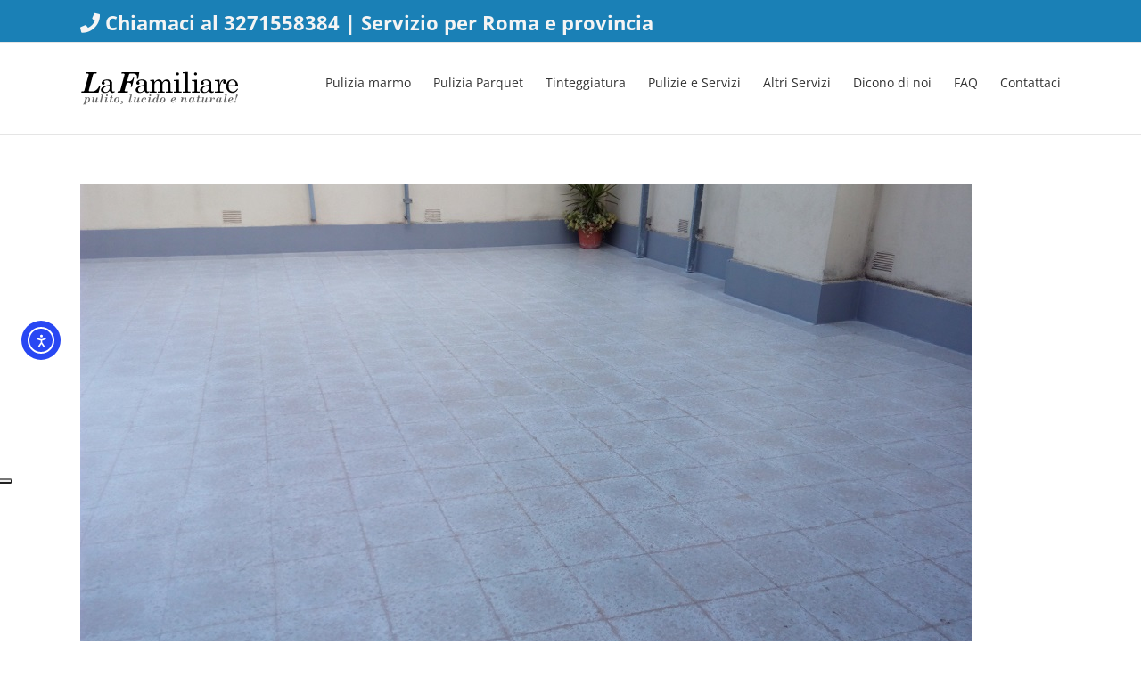

--- FILE ---
content_type: text/html; charset=UTF-8
request_url: https://pulizieserviziroma.it/arrotatura-pavimenti-terrazzo/
body_size: 36578
content:
<!DOCTYPE html>
<html class="avada-html-layout-wide avada-html-header-position-top" lang="it-IT" prefix="og: http://ogp.me/ns# fb: http://ogp.me/ns/fb#">
<head>
	<meta http-equiv="X-UA-Compatible" content="IE=edge" />
	<meta http-equiv="Content-Type" content="text/html; charset=utf-8"/>
	<meta name="viewport" content="width=device-width, initial-scale=1" />
	<meta name='robots' content='index, follow, max-image-preview:large, max-snippet:-1, max-video-preview:-1' />

	<!-- This site is optimized with the Yoast SEO plugin v26.8 - https://yoast.com/product/yoast-seo-wordpress/ -->
	<title>Arrotatura pavimenti terrazzo Roma - 3271558384 - La Familiare</title>
	<meta name="description" content="Arrotatura pavimenti terrazzo Roma, levigatura pulizia balconi. Ripristino aree esterne Servizi partendo da 14,00 €/mq. Preventivi gratuiti!" />
	<link rel="canonical" href="https://pulizieserviziroma.it/arrotatura-pavimenti-terrazzo/" />
	<meta property="og:locale" content="it_IT" />
	<meta property="og:type" content="article" />
	<meta property="og:title" content="Arrotatura pavimenti terrazzo Roma - 3271558384 - La Familiare" />
	<meta property="og:description" content="Arrotatura pavimenti terrazzo Roma, levigatura pulizia balconi. Ripristino aree esterne Servizi partendo da 14,00 €/mq. Preventivi gratuiti!" />
	<meta property="og:url" content="https://pulizieserviziroma.it/arrotatura-pavimenti-terrazzo/" />
	<meta property="og:site_name" content="La Familiare pulizie e restauro pavimenti" />
	<meta property="article:modified_time" content="2026-01-12T18:57:37+00:00" />
	<meta property="og:image" content="https://pulizieserviziroma.it/wp-content/uploads/2026/01/Arrotatura-pavimenti-terrazzo.jpg" />
	<meta property="og:image:width" content="1000" />
	<meta property="og:image:height" content="562" />
	<meta property="og:image:type" content="image/jpeg" />
	<meta name="twitter:card" content="summary_large_image" />
	<meta name="twitter:label1" content="Tempo di lettura stimato" />
	<meta name="twitter:data1" content="16 minuti" />
	<script type="application/ld+json" class="yoast-schema-graph">{"@context":"https://schema.org","@graph":[{"@type":"WebPage","@id":"https://pulizieserviziroma.it/arrotatura-pavimenti-terrazzo/","url":"https://pulizieserviziroma.it/arrotatura-pavimenti-terrazzo/","name":"Arrotatura pavimenti terrazzo Roma - 3271558384 - La Familiare","isPartOf":{"@id":"https://pulizieserviziroma.it/#website"},"primaryImageOfPage":{"@id":"https://pulizieserviziroma.it/arrotatura-pavimenti-terrazzo/#primaryimage"},"image":{"@id":"https://pulizieserviziroma.it/arrotatura-pavimenti-terrazzo/#primaryimage"},"thumbnailUrl":"https://pulizieserviziroma.it/wp-content/uploads/2026/01/Arrotatura-pavimenti-terrazzo.jpg","datePublished":"2024-01-15T11:00:17+00:00","dateModified":"2026-01-12T18:57:37+00:00","description":"Arrotatura pavimenti terrazzo Roma, levigatura pulizia balconi. Ripristino aree esterne Servizi partendo da 14,00 €/mq. Preventivi gratuiti!","breadcrumb":{"@id":"https://pulizieserviziroma.it/arrotatura-pavimenti-terrazzo/#breadcrumb"},"inLanguage":"it-IT","potentialAction":[{"@type":"ReadAction","target":["https://pulizieserviziroma.it/arrotatura-pavimenti-terrazzo/"]}]},{"@type":"ImageObject","inLanguage":"it-IT","@id":"https://pulizieserviziroma.it/arrotatura-pavimenti-terrazzo/#primaryimage","url":"https://pulizieserviziroma.it/wp-content/uploads/2026/01/Arrotatura-pavimenti-terrazzo.jpg","contentUrl":"https://pulizieserviziroma.it/wp-content/uploads/2026/01/Arrotatura-pavimenti-terrazzo.jpg","width":1000,"height":562,"caption":"levigatura pavimento terrazzo. Preventivi tutto compreso a Roma"},{"@type":"BreadcrumbList","@id":"https://pulizieserviziroma.it/arrotatura-pavimenti-terrazzo/#breadcrumb","itemListElement":[{"@type":"ListItem","position":1,"name":"Home","item":"https://pulizieserviziroma.it/"},{"@type":"ListItem","position":2,"name":"Arrotatura pavimenti terrazzo"}]},{"@type":"WebSite","@id":"https://pulizieserviziroma.it/#website","url":"https://pulizieserviziroma.it/","name":"La Familiare pulizie e restauro pavimenti","description":"Pulito, lucido e naturale!","potentialAction":[{"@type":"SearchAction","target":{"@type":"EntryPoint","urlTemplate":"https://pulizieserviziroma.it/?s={search_term_string}"},"query-input":{"@type":"PropertyValueSpecification","valueRequired":true,"valueName":"search_term_string"}}],"inLanguage":"it-IT"}]}</script>
	<!-- / Yoast SEO plugin. -->


<link rel='dns-prefetch' href='//cdn.iubenda.com' />
<link rel='dns-prefetch' href='//cdn.elementor.com' />
<link rel="alternate" type="application/rss+xml" title="La Familiare pulizie e restauro pavimenti &raquo; Feed" href="https://pulizieserviziroma.it/feed/" />
<link rel="alternate" type="application/rss+xml" title="La Familiare pulizie e restauro pavimenti &raquo; Feed dei commenti" href="https://pulizieserviziroma.it/comments/feed/" />
		
		
		
				<link rel="alternate" title="oEmbed (JSON)" type="application/json+oembed" href="https://pulizieserviziroma.it/wp-json/oembed/1.0/embed?url=https%3A%2F%2Fpulizieserviziroma.it%2Farrotatura-pavimenti-terrazzo%2F" />
<link rel="alternate" title="oEmbed (XML)" type="text/xml+oembed" href="https://pulizieserviziroma.it/wp-json/oembed/1.0/embed?url=https%3A%2F%2Fpulizieserviziroma.it%2Farrotatura-pavimenti-terrazzo%2F&#038;format=xml" />
					<meta name="description" content="Arrotatura pavimenti di terrazzi e balconi				
		Altri servizi offerti con professionalità dalla nostra azienda:LinoleumPietraGres porcellanatoParquetTop domesticiCottoMarmoGradini Davanzali SoglieAbbiniamo ai nostri servizi le pulizie di sgrosso e la imbiancatura delle pareti per ottimizzare l&#039;aspetto pulito e brillante di ogni ambiente. Richiedi un preventivoArrotatura pavimenti terrazzo la nostra"/>
				
		<meta property="og:locale" content="it_IT"/>
		<meta property="og:type" content="article"/>
		<meta property="og:site_name" content="La Familiare pulizie e restauro pavimenti"/>
		<meta property="og:title" content="Arrotatura pavimenti terrazzo Roma - 3271558384 - La Familiare"/>
				<meta property="og:description" content="Arrotatura pavimenti di terrazzi e balconi				
		Altri servizi offerti con professionalità dalla nostra azienda:LinoleumPietraGres porcellanatoParquetTop domesticiCottoMarmoGradini Davanzali SoglieAbbiniamo ai nostri servizi le pulizie di sgrosso e la imbiancatura delle pareti per ottimizzare l&#039;aspetto pulito e brillante di ogni ambiente. Richiedi un preventivoArrotatura pavimenti terrazzo la nostra"/>
				<meta property="og:url" content="https://pulizieserviziroma.it/arrotatura-pavimenti-terrazzo/"/>
													<meta property="article:modified_time" content="2026-01-12T18:57:37+01:00"/>
											<meta property="og:image" content="https://pulizieserviziroma.it/wp-content/uploads/2026/01/Arrotatura-pavimenti-terrazzo.jpg"/>
		<meta property="og:image:width" content="1000"/>
		<meta property="og:image:height" content="562"/>
		<meta property="og:image:type" content="image/jpeg"/>
				<style id='wp-img-auto-sizes-contain-inline-css' type='text/css'>
img:is([sizes=auto i],[sizes^="auto," i]){contain-intrinsic-size:3000px 1500px}
/*# sourceURL=wp-img-auto-sizes-contain-inline-css */
</style>
<style id='wp-emoji-styles-inline-css' type='text/css'>

	img.wp-smiley, img.emoji {
		display: inline !important;
		border: none !important;
		box-shadow: none !important;
		height: 1em !important;
		width: 1em !important;
		margin: 0 0.07em !important;
		vertical-align: -0.1em !important;
		background: none !important;
		padding: 0 !important;
	}
/*# sourceURL=wp-emoji-styles-inline-css */
</style>
<link rel='stylesheet' id='ea11y-widget-fonts-css' href='https://pulizieserviziroma.it/wp-content/plugins/pojo-accessibility/assets/build/fonts.css?ver=4.0.1' type='text/css' media='all' />
<link rel='stylesheet' id='ea11y-skip-link-css' href='https://pulizieserviziroma.it/wp-content/plugins/pojo-accessibility/assets/build/skip-link.css?ver=4.0.1' type='text/css' media='all' />
<link rel='stylesheet' id='elementor-frontend-css' href='https://pulizieserviziroma.it/wp-content/plugins/elementor/assets/css/frontend.min.css?ver=3.34.3' type='text/css' media='all' />
<style id='elementor-frontend-inline-css' type='text/css'>
.elementor-kit-3723{--e-global-color-primary:#6EC1E4;--e-global-color-secondary:#54595F;--e-global-color-text:#7A7A7A;--e-global-color-accent:#61CE70;--e-global-color-88add4b:#FFCC00;--e-global-color-c82529f:#FFFFFF;--e-global-typography-primary-font-family:"Roboto";--e-global-typography-primary-font-weight:600;--e-global-typography-secondary-font-family:"Roboto Slab";--e-global-typography-secondary-font-weight:400;--e-global-typography-text-font-family:"Roboto";--e-global-typography-text-font-weight:400;--e-global-typography-accent-font-family:"Roboto";--e-global-typography-accent-font-weight:500;}.elementor-kit-3723 e-page-transition{background-color:#FFBC7D;}.elementor-section.elementor-section-boxed > .elementor-container{max-width:1140px;}.e-con{--container-max-width:1140px;}.elementor-widget:not(:last-child){margin-block-end:20px;}.elementor-element{--widgets-spacing:20px 20px;--widgets-spacing-row:20px;--widgets-spacing-column:20px;}{}h1.entry-title{display:var(--page-title-display);}@media(max-width:1024px){.elementor-section.elementor-section-boxed > .elementor-container{max-width:1024px;}.e-con{--container-max-width:1024px;}}@media(max-width:767px){.elementor-section.elementor-section-boxed > .elementor-container{max-width:767px;}.e-con{--container-max-width:767px;}}
.elementor-4877 .elementor-element.elementor-element-83b256b{--display:flex;--flex-direction:row;--container-widget-width:initial;--container-widget-height:100%;--container-widget-flex-grow:1;--container-widget-align-self:stretch;--flex-wrap-mobile:wrap;--gap:0px 0px;--row-gap:0px;--column-gap:0px;}.elementor-4877 .elementor-element.elementor-element-15fbc22{--display:flex;--flex-direction:row;--container-widget-width:initial;--container-widget-height:100%;--container-widget-flex-grow:1;--container-widget-align-self:stretch;--flex-wrap-mobile:wrap;--gap:0px 0px;--row-gap:0px;--column-gap:0px;}.elementor-4877 .elementor-element.elementor-element-1d3fe31{--display:flex;--flex-direction:column;--container-widget-width:100%;--container-widget-height:initial;--container-widget-flex-grow:0;--container-widget-align-self:initial;--flex-wrap-mobile:wrap;}.elementor-widget-heading .elementor-heading-title{font-family:var( --e-global-typography-primary-font-family ), Sans-serif;font-weight:var( --e-global-typography-primary-font-weight );color:var( --e-global-color-primary );}.elementor-4877 .elementor-element.elementor-element-95829b3 > .elementor-widget-container{background-image:url("https://pulizieserviziroma.it/wp-content/uploads/2025/05/Graniglia-di-marmo.jpg");border-style:groove;border-color:#6EE2E7;}.elementor-4877 .elementor-element.elementor-element-95829b3{text-align:center;}.elementor-4877 .elementor-element.elementor-element-95829b3 .elementor-heading-title{-webkit-text-stroke-width:1px;stroke-width:1px;-webkit-text-stroke-color:#FFB700;stroke:#FFB700;color:var( --e-global-color-c82529f );}.elementor-4877 .elementor-element.elementor-element-5100cb7{--display:flex;--flex-direction:column;--container-widget-width:100%;--container-widget-height:initial;--container-widget-flex-grow:0;--container-widget-align-self:initial;--flex-wrap-mobile:wrap;}.elementor-widget-text-editor{font-family:var( --e-global-typography-text-font-family ), Sans-serif;font-weight:var( --e-global-typography-text-font-weight );color:var( --e-global-color-text );}.elementor-widget-text-editor.elementor-drop-cap-view-stacked .elementor-drop-cap{background-color:var( --e-global-color-primary );}.elementor-widget-text-editor.elementor-drop-cap-view-framed .elementor-drop-cap, .elementor-widget-text-editor.elementor-drop-cap-view-default .elementor-drop-cap{color:var( --e-global-color-primary );border-color:var( --e-global-color-primary );}.elementor-4877 .elementor-element.elementor-element-5edbda9{--display:flex;}.elementor-4877 .elementor-element.elementor-element-5864dbf{--grid-template-columns:repeat(0, auto);--icon-size:48px;--grid-column-gap:5px;--grid-row-gap:0px;}.elementor-4877 .elementor-element.elementor-element-5864dbf .elementor-widget-container{text-align:center;}.elementor-4877 .elementor-element.elementor-element-5864dbf > .elementor-widget-container{background-color:transparent;background-image:linear-gradient(180deg, var( --e-global-color-primary ) 0%, #FFA300 100%);}.elementor-widget-gallery .elementor-gallery-item__title{font-family:var( --e-global-typography-primary-font-family ), Sans-serif;font-weight:var( --e-global-typography-primary-font-weight );}.elementor-widget-gallery .elementor-gallery-item__description{font-family:var( --e-global-typography-text-font-family ), Sans-serif;font-weight:var( --e-global-typography-text-font-weight );}.elementor-widget-gallery{--galleries-title-color-normal:var( --e-global-color-primary );--galleries-title-color-hover:var( --e-global-color-secondary );--galleries-pointer-bg-color-hover:var( --e-global-color-accent );--gallery-title-color-active:var( --e-global-color-secondary );--galleries-pointer-bg-color-active:var( --e-global-color-accent );}.elementor-widget-gallery .elementor-gallery-title{font-family:var( --e-global-typography-primary-font-family ), Sans-serif;font-weight:var( --e-global-typography-primary-font-weight );}.elementor-4877 .elementor-element.elementor-element-b099d85 .e-gallery-item:hover .elementor-gallery-item__overlay, .elementor-4877 .elementor-element.elementor-element-b099d85 .e-gallery-item:focus .elementor-gallery-item__overlay{background-color:rgba(0,0,0,0.5);}.elementor-4877 .elementor-element.elementor-element-b099d85{--image-transition-duration:800ms;--overlay-transition-duration:800ms;--content-text-align:center;--content-padding:20px;--content-transition-duration:800ms;--content-transition-delay:800ms;}.elementor-4877 .elementor-element.elementor-element-88ff769{--display:flex;}.elementor-4877 .elementor-element.elementor-element-88ff769:not(.elementor-motion-effects-element-type-background), .elementor-4877 .elementor-element.elementor-element-88ff769 > .elementor-motion-effects-container > .elementor-motion-effects-layer{background-color:var( --e-global-color-primary );}.elementor-widget-divider{--divider-color:var( --e-global-color-secondary );}.elementor-widget-divider .elementor-divider__text{color:var( --e-global-color-secondary );font-family:var( --e-global-typography-secondary-font-family ), Sans-serif;font-weight:var( --e-global-typography-secondary-font-weight );}.elementor-widget-divider.elementor-view-stacked .elementor-icon{background-color:var( --e-global-color-secondary );}.elementor-widget-divider.elementor-view-framed .elementor-icon, .elementor-widget-divider.elementor-view-default .elementor-icon{color:var( --e-global-color-secondary );border-color:var( --e-global-color-secondary );}.elementor-widget-divider.elementor-view-framed .elementor-icon, .elementor-widget-divider.elementor-view-default .elementor-icon svg{fill:var( --e-global-color-secondary );}.elementor-4877 .elementor-element.elementor-element-cb4fcdb{--divider-border-style:solid;--divider-color:var( --e-global-color-c82529f );--divider-border-width:1px;}.elementor-4877 .elementor-element.elementor-element-cb4fcdb .elementor-divider-separator{width:100%;}.elementor-4877 .elementor-element.elementor-element-cb4fcdb .elementor-divider{padding-block-start:15px;padding-block-end:15px;}.elementor-widget-button .elementor-button{background-color:var( --e-global-color-accent );font-family:var( --e-global-typography-accent-font-family ), Sans-serif;font-weight:var( --e-global-typography-accent-font-weight );}.elementor-4877 .elementor-element.elementor-element-831937f .elementor-button{background-color:transparent;fill:#B67A25;color:#B67A25;background-image:linear-gradient(180deg, #FBDB85 0%, #DFA73E 100%);}.elementor-4877 .elementor-element.elementor-element-831937f .elementor-button:hover, .elementor-4877 .elementor-element.elementor-element-831937f .elementor-button:focus{background-color:transparent;color:#B67A25;background-image:linear-gradient(180deg, #DFA73E 0%, #FBDB85 100%);}.elementor-4877 .elementor-element.elementor-element-831937f .elementor-button-content-wrapper{flex-direction:row;}.elementor-4877 .elementor-element.elementor-element-831937f .elementor-button .elementor-button-content-wrapper{gap:20px;}.elementor-4877 .elementor-element.elementor-element-831937f .elementor-button:hover svg, .elementor-4877 .elementor-element.elementor-element-831937f .elementor-button:focus svg{fill:#B67A25;}.elementor-4877 .elementor-element.elementor-element-e7dcdfa{--divider-border-style:solid;--divider-color:var( --e-global-color-c82529f );--divider-border-width:1px;}.elementor-4877 .elementor-element.elementor-element-e7dcdfa .elementor-divider-separator{width:100%;}.elementor-4877 .elementor-element.elementor-element-e7dcdfa .elementor-divider{padding-block-start:15px;padding-block-end:15px;}.elementor-4877 .elementor-element.elementor-element-f30f334{--display:flex;}.elementor-4877 .elementor-element.elementor-element-4dfc549{--divider-border-style:solid;--divider-color:var( --e-global-color-primary );--divider-border-width:1px;}.elementor-4877 .elementor-element.elementor-element-4dfc549 .elementor-divider-separator{width:100%;}.elementor-4877 .elementor-element.elementor-element-4dfc549 .elementor-divider{padding-block-start:15px;padding-block-end:15px;}.elementor-4877 .elementor-element.elementor-element-3d1a8f6{--display:flex;--flex-direction:column;--container-widget-width:100%;--container-widget-height:initial;--container-widget-flex-grow:0;--container-widget-align-self:initial;--flex-wrap-mobile:wrap;}.elementor-4877 .elementor-element.elementor-element-14a8203{text-align:center;}.elementor-4877 .elementor-element.elementor-element-037e533{--display:flex;--flex-direction:row;--container-widget-width:initial;--container-widget-height:100%;--container-widget-flex-grow:1;--container-widget-align-self:stretch;--flex-wrap-mobile:wrap;--gap:0px 0px;--row-gap:0px;--column-gap:0px;}.elementor-4877 .elementor-element.elementor-element-cd074df{--display:flex;--flex-direction:column;--container-widget-width:100%;--container-widget-height:initial;--container-widget-flex-grow:0;--container-widget-align-self:initial;--flex-wrap-mobile:wrap;}.elementor-widget-image .widget-image-caption{color:var( --e-global-color-text );font-family:var( --e-global-typography-text-font-family ), Sans-serif;font-weight:var( --e-global-typography-text-font-weight );}.elementor-4877 .elementor-element.elementor-element-ba5325f .widget-image-caption{font-family:var( --e-global-typography-accent-font-family ), Sans-serif;font-weight:var( --e-global-typography-accent-font-weight );}.elementor-4877 .elementor-element.elementor-element-351d55f{--display:flex;--flex-direction:column;--container-widget-width:100%;--container-widget-height:initial;--container-widget-flex-grow:0;--container-widget-align-self:initial;--flex-wrap-mobile:wrap;}.elementor-4877 .elementor-element.elementor-element-509a2d8 .widget-image-caption{font-family:var( --e-global-typography-accent-font-family ), Sans-serif;font-weight:var( --e-global-typography-accent-font-weight );}.elementor-4877 .elementor-element.elementor-element-bded0cf{--display:flex;}.elementor-4877 .elementor-element.elementor-element-bded0cf:not(.elementor-motion-effects-element-type-background), .elementor-4877 .elementor-element.elementor-element-bded0cf > .elementor-motion-effects-container > .elementor-motion-effects-layer{background-color:var( --e-global-color-primary );}.elementor-4877 .elementor-element.elementor-element-659de7b{--divider-border-style:solid;--divider-color:var( --e-global-color-c82529f );--divider-border-width:1px;}.elementor-4877 .elementor-element.elementor-element-659de7b .elementor-divider-separator{width:100%;}.elementor-4877 .elementor-element.elementor-element-659de7b .elementor-divider{padding-block-start:15px;padding-block-end:15px;}.elementor-4877 .elementor-element.elementor-element-83ad754 .elementor-button{background-color:transparent;fill:#B67A25;color:#B67A25;background-image:linear-gradient(180deg, #FBDB85 0%, #DFA73E 100%);}.elementor-4877 .elementor-element.elementor-element-83ad754 .elementor-button:hover, .elementor-4877 .elementor-element.elementor-element-83ad754 .elementor-button:focus{background-color:transparent;color:#B67A25;background-image:linear-gradient(180deg, #DFA73E 0%, #FBDB85 100%);}.elementor-4877 .elementor-element.elementor-element-83ad754 .elementor-button-content-wrapper{flex-direction:row;}.elementor-4877 .elementor-element.elementor-element-83ad754 .elementor-button .elementor-button-content-wrapper{gap:20px;}.elementor-4877 .elementor-element.elementor-element-83ad754 .elementor-button:hover svg, .elementor-4877 .elementor-element.elementor-element-83ad754 .elementor-button:focus svg{fill:#B67A25;}.elementor-4877 .elementor-element.elementor-element-d5a0622{--divider-border-style:solid;--divider-color:var( --e-global-color-c82529f );--divider-border-width:1px;}.elementor-4877 .elementor-element.elementor-element-d5a0622 .elementor-divider-separator{width:100%;}.elementor-4877 .elementor-element.elementor-element-d5a0622 .elementor-divider{padding-block-start:15px;padding-block-end:15px;}.elementor-4877 .elementor-element.elementor-element-2f41bce{--display:flex;--flex-direction:column;--container-widget-width:100%;--container-widget-height:initial;--container-widget-flex-grow:0;--container-widget-align-self:initial;--flex-wrap-mobile:wrap;}.elementor-4877 .elementor-element.elementor-element-50ab5e9{--divider-border-style:solid;--divider-color:var( --e-global-color-primary );--divider-border-width:2px;}.elementor-4877 .elementor-element.elementor-element-50ab5e9 > .elementor-widget-container{margin:70px 0px 0px 0px;}.elementor-4877 .elementor-element.elementor-element-50ab5e9 .elementor-divider-separator{width:100%;margin:0 auto;margin-center:0;}.elementor-4877 .elementor-element.elementor-element-50ab5e9 .elementor-divider{text-align:center;padding-block-start:15px;padding-block-end:15px;}.elementor-4877 .elementor-element.elementor-element-06316c5 > .elementor-widget-container{border-style:groove;}.elementor-4877 .elementor-element.elementor-element-06316c5{text-align:center;}.elementor-4877 .elementor-element.elementor-element-43f8e06{--display:flex;--flex-direction:column;--container-widget-width:100%;--container-widget-height:initial;--container-widget-flex-grow:0;--container-widget-align-self:initial;--flex-wrap-mobile:wrap;}.elementor-4877 .elementor-element.elementor-element-923e10a{--divider-border-style:solid;--divider-color:var( --e-global-color-primary );--divider-border-width:2px;}.elementor-4877 .elementor-element.elementor-element-923e10a > .elementor-widget-container{margin:70px 0px 0px 0px;}.elementor-4877 .elementor-element.elementor-element-923e10a .elementor-divider-separator{width:100%;margin:0 auto;margin-center:0;}.elementor-4877 .elementor-element.elementor-element-923e10a .elementor-divider{text-align:center;padding-block-start:15px;padding-block-end:15px;}.elementor-4877 .elementor-element.elementor-element-e7add06 > .elementor-widget-container{border-style:groove;}.elementor-4877 .elementor-element.elementor-element-e7add06{text-align:center;}.elementor-4877 .elementor-element.elementor-element-297c3e0{--display:flex;--flex-direction:column;--container-widget-width:100%;--container-widget-height:initial;--container-widget-flex-grow:0;--container-widget-align-self:initial;--flex-wrap-mobile:wrap;}.elementor-4877 .elementor-element.elementor-element-099b4e4{--display:flex;--flex-direction:column;--container-widget-width:100%;--container-widget-height:initial;--container-widget-flex-grow:0;--container-widget-align-self:initial;--flex-wrap-mobile:wrap;}.elementor-4877 .elementor-element.elementor-element-21d9788{--divider-border-style:solid;--divider-color:var( --e-global-color-primary );--divider-border-width:2px;}.elementor-4877 .elementor-element.elementor-element-21d9788 .elementor-divider-separator{width:100%;margin:0 auto;margin-center:0;}.elementor-4877 .elementor-element.elementor-element-21d9788 .elementor-divider{text-align:center;padding-block-start:15px;padding-block-end:15px;}.elementor-4877 .elementor-element.elementor-element-e621444 > .elementor-widget-container{border-style:groove;}.elementor-4877 .elementor-element.elementor-element-e621444{text-align:center;}.elementor-4877 .elementor-element.elementor-element-8b1266d{--display:flex;--flex-direction:row;--container-widget-width:initial;--container-widget-height:100%;--container-widget-flex-grow:1;--container-widget-align-self:stretch;--flex-wrap-mobile:wrap;--gap:0px 0px;--row-gap:0px;--column-gap:0px;}.elementor-4877 .elementor-element.elementor-element-9f6290c{--display:flex;--flex-direction:column;--container-widget-width:100%;--container-widget-height:initial;--container-widget-flex-grow:0;--container-widget-align-self:initial;--flex-wrap-mobile:wrap;}.elementor-4877 .elementor-element.elementor-element-bbd6e55 .widget-image-caption{font-family:var( --e-global-typography-accent-font-family ), Sans-serif;font-weight:var( --e-global-typography-accent-font-weight );}.elementor-4877 .elementor-element.elementor-element-ed639df{--display:flex;--flex-direction:column;--container-widget-width:100%;--container-widget-height:initial;--container-widget-flex-grow:0;--container-widget-align-self:initial;--flex-wrap-mobile:wrap;}.elementor-4877 .elementor-element.elementor-element-a6d6269 .widget-image-caption{font-family:var( --e-global-typography-accent-font-family ), Sans-serif;font-weight:var( --e-global-typography-accent-font-weight );}.elementor-4877 .elementor-element.elementor-element-2e739af{--display:flex;}.elementor-4877 .elementor-element.elementor-element-2e739af:not(.elementor-motion-effects-element-type-background), .elementor-4877 .elementor-element.elementor-element-2e739af > .elementor-motion-effects-container > .elementor-motion-effects-layer{background-color:var( --e-global-color-primary );}.elementor-4877 .elementor-element.elementor-element-fa800de{--divider-border-style:solid;--divider-color:var( --e-global-color-c82529f );--divider-border-width:1px;}.elementor-4877 .elementor-element.elementor-element-fa800de .elementor-divider-separator{width:100%;}.elementor-4877 .elementor-element.elementor-element-fa800de .elementor-divider{padding-block-start:15px;padding-block-end:15px;}.elementor-4877 .elementor-element.elementor-element-11f6ac9 .elementor-button{background-color:transparent;fill:#B67A25;color:#B67A25;background-image:linear-gradient(180deg, #FBDB85 0%, #DFA73E 100%);}.elementor-4877 .elementor-element.elementor-element-11f6ac9 .elementor-button:hover, .elementor-4877 .elementor-element.elementor-element-11f6ac9 .elementor-button:focus{background-color:transparent;color:#B67A25;background-image:linear-gradient(180deg, #DFA73E 0%, #FBDB85 100%);}.elementor-4877 .elementor-element.elementor-element-11f6ac9 .elementor-button-content-wrapper{flex-direction:row;}.elementor-4877 .elementor-element.elementor-element-11f6ac9 .elementor-button .elementor-button-content-wrapper{gap:20px;}.elementor-4877 .elementor-element.elementor-element-11f6ac9 .elementor-button:hover svg, .elementor-4877 .elementor-element.elementor-element-11f6ac9 .elementor-button:focus svg{fill:#B67A25;}.elementor-4877 .elementor-element.elementor-element-3d27cf1{--divider-border-style:solid;--divider-color:var( --e-global-color-c82529f );--divider-border-width:1px;}.elementor-4877 .elementor-element.elementor-element-3d27cf1 .elementor-divider-separator{width:100%;}.elementor-4877 .elementor-element.elementor-element-3d27cf1 .elementor-divider{padding-block-start:15px;padding-block-end:15px;}.elementor-4877 .elementor-element.elementor-element-7335840{--display:flex;--flex-direction:column;--container-widget-width:100%;--container-widget-height:initial;--container-widget-flex-grow:0;--container-widget-align-self:initial;--flex-wrap-mobile:wrap;}.elementor-4877 .elementor-element.elementor-element-6a4d372{--display:flex;--flex-direction:row;--container-widget-width:initial;--container-widget-height:100%;--container-widget-flex-grow:1;--container-widget-align-self:stretch;--flex-wrap-mobile:wrap;--gap:0px 0px;--row-gap:0px;--column-gap:0px;}.elementor-4877 .elementor-element.elementor-element-7172d0f{--display:flex;--flex-direction:column;--container-widget-width:100%;--container-widget-height:initial;--container-widget-flex-grow:0;--container-widget-align-self:initial;--flex-wrap-mobile:wrap;}.elementor-4877 .elementor-element.elementor-element-3cb7204 .widget-image-caption{font-family:var( --e-global-typography-accent-font-family ), Sans-serif;font-weight:var( --e-global-typography-accent-font-weight );}.elementor-4877 .elementor-element.elementor-element-4211161{--display:flex;--flex-direction:column;--container-widget-width:100%;--container-widget-height:initial;--container-widget-flex-grow:0;--container-widget-align-self:initial;--flex-wrap-mobile:wrap;}.elementor-4877 .elementor-element.elementor-element-d9c7a54 .widget-image-caption{font-family:var( --e-global-typography-accent-font-family ), Sans-serif;font-weight:var( --e-global-typography-accent-font-weight );}.elementor-4877 .elementor-element.elementor-element-d3439a4{--display:flex;--flex-direction:column;--container-widget-width:100%;--container-widget-height:initial;--container-widget-flex-grow:0;--container-widget-align-self:initial;--flex-wrap-mobile:wrap;}.elementor-4877 .elementor-element.elementor-element-535fb4d > .elementor-widget-container{border-style:groove;}.elementor-4877 .elementor-element.elementor-element-535fb4d{text-align:center;}.elementor-4877 .elementor-element.elementor-element-faaac62 > .elementor-widget-container{border-style:groove;}.elementor-4877 .elementor-element.elementor-element-faaac62{text-align:center;}.elementor-4877 .elementor-element.elementor-element-bef25fc > .elementor-widget-container{border-style:groove;}.elementor-4877 .elementor-element.elementor-element-72c8b88{--display:flex;--flex-direction:row;--container-widget-width:initial;--container-widget-height:100%;--container-widget-flex-grow:1;--container-widget-align-self:stretch;--flex-wrap-mobile:wrap;--gap:0px 0px;--row-gap:0px;--column-gap:0px;}.elementor-4877 .elementor-element.elementor-element-75554c7{--display:flex;--flex-direction:column;--container-widget-width:100%;--container-widget-height:initial;--container-widget-flex-grow:0;--container-widget-align-self:initial;--flex-wrap-mobile:wrap;}.elementor-4877 .elementor-element.elementor-element-31d4826{--display:flex;--flex-direction:column;--container-widget-width:100%;--container-widget-height:initial;--container-widget-flex-grow:0;--container-widget-align-self:initial;--flex-wrap-mobile:wrap;}.elementor-4877 .elementor-element.elementor-element-5066c17 .widget-image-caption{font-family:var( --e-global-typography-accent-font-family ), Sans-serif;font-weight:var( --e-global-typography-accent-font-weight );}.elementor-4877 .elementor-element.elementor-element-b2d1dfe{--display:flex;--flex-direction:column;--container-widget-width:100%;--container-widget-height:initial;--container-widget-flex-grow:0;--container-widget-align-self:initial;--flex-wrap-mobile:wrap;}.elementor-4877 .elementor-element.elementor-element-78b7444{--display:flex;}.elementor-4877 .elementor-element.elementor-element-78b7444:not(.elementor-motion-effects-element-type-background), .elementor-4877 .elementor-element.elementor-element-78b7444 > .elementor-motion-effects-container > .elementor-motion-effects-layer{background-color:var( --e-global-color-primary );}.elementor-4877 .elementor-element.elementor-element-29c53b5{--divider-border-style:solid;--divider-color:var( --e-global-color-c82529f );--divider-border-width:1px;}.elementor-4877 .elementor-element.elementor-element-29c53b5 .elementor-divider-separator{width:100%;}.elementor-4877 .elementor-element.elementor-element-29c53b5 .elementor-divider{padding-block-start:15px;padding-block-end:15px;}.elementor-4877 .elementor-element.elementor-element-b6ffd0a .elementor-button{background-color:transparent;fill:#B67A25;color:#B67A25;background-image:linear-gradient(180deg, #FBDB85 0%, #DFA73E 100%);}.elementor-4877 .elementor-element.elementor-element-b6ffd0a .elementor-button:hover, .elementor-4877 .elementor-element.elementor-element-b6ffd0a .elementor-button:focus{background-color:transparent;color:#B67A25;background-image:linear-gradient(180deg, #DFA73E 0%, #FBDB85 100%);}.elementor-4877 .elementor-element.elementor-element-b6ffd0a .elementor-button-content-wrapper{flex-direction:row;}.elementor-4877 .elementor-element.elementor-element-b6ffd0a .elementor-button .elementor-button-content-wrapper{gap:20px;}.elementor-4877 .elementor-element.elementor-element-b6ffd0a .elementor-button:hover svg, .elementor-4877 .elementor-element.elementor-element-b6ffd0a .elementor-button:focus svg{fill:#B67A25;}.elementor-4877 .elementor-element.elementor-element-7a9e566{--divider-border-style:solid;--divider-color:var( --e-global-color-c82529f );--divider-border-width:1px;}.elementor-4877 .elementor-element.elementor-element-7a9e566 .elementor-divider-separator{width:100%;}.elementor-4877 .elementor-element.elementor-element-7a9e566 .elementor-divider{padding-block-start:15px;padding-block-end:15px;}.elementor-4877 .elementor-element.elementor-element-aae76fb{--display:flex;--flex-direction:column;--container-widget-width:100%;--container-widget-height:initial;--container-widget-flex-grow:0;--container-widget-align-self:initial;--flex-wrap-mobile:wrap;}.elementor-4877 .elementor-element.elementor-element-b8013cc > .elementor-widget-container{border-style:groove;}.elementor-4877 .elementor-element.elementor-element-acc773c > .elementor-widget-container{border-style:groove;}.elementor-4877 .elementor-element.elementor-element-acc773c{text-align:center;}.elementor-4877 .elementor-element.elementor-element-54e21d7{--display:flex;--flex-direction:row;--container-widget-width:initial;--container-widget-height:100%;--container-widget-flex-grow:1;--container-widget-align-self:stretch;--flex-wrap-mobile:wrap;--gap:0px 0px;--row-gap:0px;--column-gap:0px;}.elementor-4877 .elementor-element.elementor-element-7b69b68{--display:flex;--flex-direction:column;--container-widget-width:100%;--container-widget-height:initial;--container-widget-flex-grow:0;--container-widget-align-self:initial;--flex-wrap-mobile:wrap;}.elementor-4877 .elementor-element.elementor-element-4e4818c{--display:flex;--flex-direction:column;--container-widget-width:100%;--container-widget-height:initial;--container-widget-flex-grow:0;--container-widget-align-self:initial;--flex-wrap-mobile:wrap;}.elementor-4877 .elementor-element.elementor-element-481f6d4{--display:flex;--flex-direction:column;--container-widget-width:100%;--container-widget-height:initial;--container-widget-flex-grow:0;--container-widget-align-self:initial;--flex-wrap-mobile:wrap;}.elementor-4877 .elementor-element.elementor-element-4eced9e > .elementor-widget-container{border-style:groove;}.elementor-4877 .elementor-element.elementor-element-4eced9e{text-align:center;}.elementor-4877 .elementor-element.elementor-element-7956b7b{--display:flex;--flex-direction:column;--container-widget-width:100%;--container-widget-height:initial;--container-widget-flex-grow:0;--container-widget-align-self:initial;--flex-wrap-mobile:wrap;}.elementor-4877 .elementor-element.elementor-element-65d38b2 > .elementor-widget-container{border-style:groove;}.elementor-4877 .elementor-element.elementor-element-65d38b2{text-align:center;}.elementor-4877 .elementor-element.elementor-element-4fb6b5d{--display:flex;}.elementor-4877 .elementor-element.elementor-element-fa0c6af{--divider-border-style:solid;--divider-color:var( --e-global-color-primary );--divider-border-width:1px;}.elementor-4877 .elementor-element.elementor-element-fa0c6af .elementor-divider-separator{width:100%;}.elementor-4877 .elementor-element.elementor-element-fa0c6af .elementor-divider{padding-block-start:15px;padding-block-end:15px;}.elementor-4877 .elementor-element.elementor-element-c0a205f{--display:grid;--e-con-grid-template-columns:repeat(3, 1fr);--e-con-grid-template-rows:repeat(1, 1fr);--grid-auto-flow:row;}.elementor-4877 .elementor-element.elementor-element-631d1ea > .elementor-widget-container{border-style:groove;}.elementor-4877 .elementor-element.elementor-element-6b601fb > .elementor-widget-container{border-style:groove;}.elementor-4877 .elementor-element.elementor-element-d7c2228 > .elementor-widget-container{border-style:groove;}.elementor-4877 .elementor-element.elementor-element-6db7bce{--display:flex;--flex-direction:column;--container-widget-width:100%;--container-widget-height:initial;--container-widget-flex-grow:0;--container-widget-align-self:initial;--flex-wrap-mobile:wrap;}.elementor-4877 .elementor-element.elementor-element-6db7bce:not(.elementor-motion-effects-element-type-background), .elementor-4877 .elementor-element.elementor-element-6db7bce > .elementor-motion-effects-container > .elementor-motion-effects-layer{background-color:var( --e-global-color-primary );}.elementor-4877 .elementor-element.elementor-element-15f7a33{--divider-border-style:solid;--divider-color:var( --e-global-color-c82529f );--divider-border-width:2px;}.elementor-4877 .elementor-element.elementor-element-15f7a33 .elementor-divider-separator{width:100%;margin:0 auto;margin-center:0;}.elementor-4877 .elementor-element.elementor-element-15f7a33 .elementor-divider{text-align:center;padding-block-start:15px;padding-block-end:15px;}.elementor-4877 .elementor-element.elementor-element-5cc506f > .elementor-widget-container{margin:0px 0px 0px 0px;padding:0px 0px 0px 0px;}.elementor-4877 .elementor-element.elementor-element-5cc506f{text-align:center;}.elementor-4877 .elementor-element.elementor-element-27304a9 .elementor-button{background-color:transparent;fill:#B67A25;color:#B67A25;background-image:linear-gradient(180deg, #FBDB85 0%, #DFA73E 100%);}.elementor-4877 .elementor-element.elementor-element-27304a9 .elementor-button:hover, .elementor-4877 .elementor-element.elementor-element-27304a9 .elementor-button:focus{background-color:transparent;color:#B67A25;background-image:linear-gradient(180deg, #DFA73E 0%, #FBDB85 100%);}.elementor-4877 .elementor-element.elementor-element-27304a9 .elementor-button-content-wrapper{flex-direction:row;}.elementor-4877 .elementor-element.elementor-element-27304a9 .elementor-button .elementor-button-content-wrapper{gap:20px;}.elementor-4877 .elementor-element.elementor-element-27304a9 .elementor-button:hover svg, .elementor-4877 .elementor-element.elementor-element-27304a9 .elementor-button:focus svg{fill:#B67A25;}.elementor-4877 .elementor-element.elementor-element-a7f0dbd{--divider-border-style:solid;--divider-color:var( --e-global-color-c82529f );--divider-border-width:2px;}.elementor-4877 .elementor-element.elementor-element-a7f0dbd .elementor-divider-separator{width:100%;margin:0 auto;margin-center:0;}.elementor-4877 .elementor-element.elementor-element-a7f0dbd .elementor-divider{text-align:center;padding-block-start:15px;padding-block-end:15px;}@media(max-width:1024px){.elementor-4877 .elementor-element.elementor-element-c0a205f{--grid-auto-flow:row;}}@media(min-width:768px){.elementor-4877 .elementor-element.elementor-element-1d3fe31{--width:66.6666%;}.elementor-4877 .elementor-element.elementor-element-5100cb7{--width:33.3333%;}.elementor-4877 .elementor-element.elementor-element-cd074df{--width:50%;}.elementor-4877 .elementor-element.elementor-element-351d55f{--width:50%;}.elementor-4877 .elementor-element.elementor-element-9f6290c{--width:50%;}.elementor-4877 .elementor-element.elementor-element-ed639df{--width:50%;}.elementor-4877 .elementor-element.elementor-element-7172d0f{--width:50%;}.elementor-4877 .elementor-element.elementor-element-4211161{--width:50%;}.elementor-4877 .elementor-element.elementor-element-75554c7{--width:25%;}.elementor-4877 .elementor-element.elementor-element-31d4826{--width:50%;}.elementor-4877 .elementor-element.elementor-element-b2d1dfe{--width:25%;}.elementor-4877 .elementor-element.elementor-element-7b69b68{--width:50%;}.elementor-4877 .elementor-element.elementor-element-4e4818c{--width:50%;}}@media(max-width:767px){.elementor-4877 .elementor-element.elementor-element-c0a205f{--e-con-grid-template-columns:repeat(1, 1fr);--grid-auto-flow:row;}}
/*# sourceURL=elementor-frontend-inline-css */
</style>
<link rel='stylesheet' id='uael-frontend-css' href='https://pulizieserviziroma.it/wp-content/plugins/ultimate-elementor/assets/min-css/uael-frontend.min.css?ver=1.42.3' type='text/css' media='all' />
<link rel='stylesheet' id='uael-teammember-social-icons-css' href='https://pulizieserviziroma.it/wp-content/plugins/elementor/assets/css/widget-social-icons.min.css?ver=3.24.0' type='text/css' media='all' />
<link rel='stylesheet' id='uael-social-share-icons-brands-css' href='https://pulizieserviziroma.it/wp-content/plugins/elementor/assets/lib/font-awesome/css/brands.css?ver=5.15.3' type='text/css' media='all' />
<link rel='stylesheet' id='uael-social-share-icons-fontawesome-css' href='https://pulizieserviziroma.it/wp-content/plugins/elementor/assets/lib/font-awesome/css/fontawesome.css?ver=5.15.3' type='text/css' media='all' />
<link rel='stylesheet' id='uael-nav-menu-icons-css' href='https://pulizieserviziroma.it/wp-content/plugins/elementor/assets/lib/font-awesome/css/solid.css?ver=5.15.3' type='text/css' media='all' />
<link rel='stylesheet' id='widget-heading-css' href='https://pulizieserviziroma.it/wp-content/plugins/elementor/assets/css/widget-heading.min.css?ver=3.34.3' type='text/css' media='all' />
<link rel='stylesheet' id='widget-social-icons-css' href='https://pulizieserviziroma.it/wp-content/plugins/elementor/assets/css/widget-social-icons.min.css?ver=3.34.3' type='text/css' media='all' />
<link rel='stylesheet' id='e-apple-webkit-css' href='https://pulizieserviziroma.it/wp-content/plugins/elementor/assets/css/conditionals/apple-webkit.min.css?ver=3.34.3' type='text/css' media='all' />
<link rel='stylesheet' id='swiper-css' href='https://pulizieserviziroma.it/wp-content/plugins/elementor/assets/lib/swiper/v8/css/swiper.min.css?ver=8.4.5' type='text/css' media='all' />
<link rel='stylesheet' id='e-swiper-css' href='https://pulizieserviziroma.it/wp-content/plugins/elementor/assets/css/conditionals/e-swiper.min.css?ver=3.34.3' type='text/css' media='all' />
<link rel='stylesheet' id='widget-gallery-css' href='https://pulizieserviziroma.it/wp-content/plugins/elementor-pro/assets/css/widget-gallery.min.css?ver=3.34.3' type='text/css' media='all' />
<link rel='stylesheet' id='elementor-gallery-css' href='https://pulizieserviziroma.it/wp-content/plugins/elementor/assets/lib/e-gallery/css/e-gallery.min.css?ver=1.2.0' type='text/css' media='all' />
<link rel='stylesheet' id='e-transitions-css' href='https://pulizieserviziroma.it/wp-content/plugins/elementor-pro/assets/css/conditionals/transitions.min.css?ver=3.34.3' type='text/css' media='all' />
<link rel='stylesheet' id='widget-divider-css' href='https://pulizieserviziroma.it/wp-content/plugins/elementor/assets/css/widget-divider.min.css?ver=3.34.3' type='text/css' media='all' />
<link rel='stylesheet' id='widget-menu-anchor-css' href='https://pulizieserviziroma.it/wp-content/plugins/elementor/assets/css/widget-menu-anchor.min.css?ver=3.34.3' type='text/css' media='all' />
<link rel='stylesheet' id='widget-image-css' href='https://pulizieserviziroma.it/wp-content/plugins/elementor/assets/css/widget-image.min.css?ver=3.34.3' type='text/css' media='all' />
<link rel='stylesheet' id='fusion-dynamic-css-css' href='https://pulizieserviziroma.it/wp-content/uploads/fusion-styles/3817339ac8132dc7d375c6fd7598c9c6.min.css?ver=3.14.2' type='text/css' media='all' />
<link rel='stylesheet' id='elementor-gf-local-roboto-css' href='//pulizieserviziroma.it/wp-content/uploads/omgf/elementor-gf-local-roboto/elementor-gf-local-roboto.css?ver=1663922725' type='text/css' media='all' />
<link rel='stylesheet' id='elementor-gf-local-robotoslab-css' href='//pulizieserviziroma.it/wp-content/uploads/omgf/elementor-gf-local-robotoslab/elementor-gf-local-robotoslab.css?ver=1663922725' type='text/css' media='all' />
<script type="text/javascript" src="https://pulizieserviziroma.it/wp-includes/js/jquery/jquery.min.js?ver=3.7.1" id="jquery-core-js"></script>
<script type="text/javascript" src="https://pulizieserviziroma.it/wp-includes/js/jquery/jquery-migrate.min.js?ver=3.4.1" id="jquery-migrate-js"></script>

<script  type="text/javascript" class=" _iub_cs_skip" type="text/javascript" id="iubenda-head-inline-scripts-0">
/* <![CDATA[ */

var _iub = _iub || [];
_iub.csConfiguration = {"consentOnContinuedBrowsing":false,"floatingPreferencesButtonDisplay":"anchored-center-left","invalidateConsentWithoutLog":true,"perPurposeConsent":true,"siteId":1270000,"whitelabel":false,"cookiePolicyId":65922049,"lang":"it", "banner":{ "acceptButtonCaptionColor":"white","acceptButtonColor":"#ff2313","acceptButtonDisplay":true,"backgroundColor":"rgba(25, 117, 165, 0.95)","closeButtonRejects":true,"customizeButtonCaptionColor":"white","customizeButtonColor":"#212121","customizeButtonDisplay":true,"explicitWithdrawal":true,"listPurposes":true,"position":"float-bottom-center","rejectButtonCaptionColor":"white","rejectButtonColor":"#0073CE","rejectButtonDisplay":true,"textColor":"white" }};

//# sourceURL=iubenda-head-inline-scripts-0
/* ]]> */
</script>
<script  type="text/javascript" src="//cdn.iubenda.com/cs/iubenda_cs.js" charset="UTF-8" async="async" class=" _iub_cs_skip" type="text/javascript" src="//cdn.iubenda.com/cs/iubenda_cs.js?ver=3.12.5" id="iubenda-head-scripts-0-js"></script>
<script type="text/javascript" data-jetpack-boost="ignore" src="//pulizieserviziroma.it/wp-content/plugins/revslider/sr6/assets/js/rbtools.min.js?ver=6.7.40" async id="tp-tools-js"></script>
<script type="text/javascript" data-jetpack-boost="ignore" src="//pulizieserviziroma.it/wp-content/plugins/revslider/sr6/assets/js/rs6.min.js?ver=6.7.40" async id="revmin-js"></script>
<link rel="https://api.w.org/" href="https://pulizieserviziroma.it/wp-json/" /><link rel="alternate" title="JSON" type="application/json" href="https://pulizieserviziroma.it/wp-json/wp/v2/pages/4877" /><style type="text/css" id="css-fb-visibility">@media screen and (max-width: 600px){.fusion-no-small-visibility{display:none !important;}body .sm-text-align-center{text-align:center !important;}body .sm-text-align-left{text-align:left !important;}body .sm-text-align-right{text-align:right !important;}body .sm-text-align-justify{text-align:justify !important;}body .sm-flex-align-center{justify-content:center !important;}body .sm-flex-align-flex-start{justify-content:flex-start !important;}body .sm-flex-align-flex-end{justify-content:flex-end !important;}body .sm-mx-auto{margin-left:auto !important;margin-right:auto !important;}body .sm-ml-auto{margin-left:auto !important;}body .sm-mr-auto{margin-right:auto !important;}body .fusion-absolute-position-small{position:absolute;width:100%;}.awb-sticky.awb-sticky-small{ position: sticky; top: var(--awb-sticky-offset,0); }}@media screen and (min-width: 601px) and (max-width: 1024px){.fusion-no-medium-visibility{display:none !important;}body .md-text-align-center{text-align:center !important;}body .md-text-align-left{text-align:left !important;}body .md-text-align-right{text-align:right !important;}body .md-text-align-justify{text-align:justify !important;}body .md-flex-align-center{justify-content:center !important;}body .md-flex-align-flex-start{justify-content:flex-start !important;}body .md-flex-align-flex-end{justify-content:flex-end !important;}body .md-mx-auto{margin-left:auto !important;margin-right:auto !important;}body .md-ml-auto{margin-left:auto !important;}body .md-mr-auto{margin-right:auto !important;}body .fusion-absolute-position-medium{position:absolute;width:100%;}.awb-sticky.awb-sticky-medium{ position: sticky; top: var(--awb-sticky-offset,0); }}@media screen and (min-width: 1025px){.fusion-no-large-visibility{display:none !important;}body .lg-text-align-center{text-align:center !important;}body .lg-text-align-left{text-align:left !important;}body .lg-text-align-right{text-align:right !important;}body .lg-text-align-justify{text-align:justify !important;}body .lg-flex-align-center{justify-content:center !important;}body .lg-flex-align-flex-start{justify-content:flex-start !important;}body .lg-flex-align-flex-end{justify-content:flex-end !important;}body .lg-mx-auto{margin-left:auto !important;margin-right:auto !important;}body .lg-ml-auto{margin-left:auto !important;}body .lg-mr-auto{margin-right:auto !important;}body .fusion-absolute-position-large{position:absolute;width:100%;}.awb-sticky.awb-sticky-large{ position: sticky; top: var(--awb-sticky-offset,0); }}</style><meta name="generator" content="Elementor 3.34.3; features: e_font_icon_svg; settings: css_print_method-internal, google_font-enabled, font_display-swap">
			<style>
				.e-con.e-parent:nth-of-type(n+4):not(.e-lazyloaded):not(.e-no-lazyload),
				.e-con.e-parent:nth-of-type(n+4):not(.e-lazyloaded):not(.e-no-lazyload) * {
					background-image: none !important;
				}
				@media screen and (max-height: 1024px) {
					.e-con.e-parent:nth-of-type(n+3):not(.e-lazyloaded):not(.e-no-lazyload),
					.e-con.e-parent:nth-of-type(n+3):not(.e-lazyloaded):not(.e-no-lazyload) * {
						background-image: none !important;
					}
				}
				@media screen and (max-height: 640px) {
					.e-con.e-parent:nth-of-type(n+2):not(.e-lazyloaded):not(.e-no-lazyload),
					.e-con.e-parent:nth-of-type(n+2):not(.e-lazyloaded):not(.e-no-lazyload) * {
						background-image: none !important;
					}
				}
			</style>
			<!-- Call Now Button 1.5.5 (https://callnowbutton.com) [renderer:cloud, id:domain_600a0017_e0d8_4c3c_8e1b_e2af65af2326]-->
<script data-cnb-version="1.5.5" type="text/javascript" async="async" src="https://user.callnowbutton.com/domain_600a0017_e0d8_4c3c_8e1b_e2af65af2326.js?dbver=1751298765"></script>
<meta name="generator" content="Powered by Slider Revolution 6.7.40 - responsive, Mobile-Friendly Slider Plugin for WordPress with comfortable drag and drop interface." />
<link rel="icon" href="https://pulizieserviziroma.it/wp-content/uploads/2023/12/cropped-iconcine-uomo-e-donna-32x32.webp" sizes="32x32" />
<link rel="icon" href="https://pulizieserviziroma.it/wp-content/uploads/2023/12/cropped-iconcine-uomo-e-donna-192x192.webp" sizes="192x192" />
<link rel="apple-touch-icon" href="https://pulizieserviziroma.it/wp-content/uploads/2023/12/cropped-iconcine-uomo-e-donna-180x180.webp" />
<meta name="msapplication-TileImage" content="https://pulizieserviziroma.it/wp-content/uploads/2023/12/cropped-iconcine-uomo-e-donna-270x270.webp" />
<script data-jetpack-boost="ignore">function setREVStartSize(e){
			//window.requestAnimationFrame(function() {
				window.RSIW = window.RSIW===undefined ? window.innerWidth : window.RSIW;
				window.RSIH = window.RSIH===undefined ? window.innerHeight : window.RSIH;
				try {
					var pw = document.getElementById(e.c).parentNode.offsetWidth,
						newh;
					pw = pw===0 || isNaN(pw) || (e.l=="fullwidth" || e.layout=="fullwidth") ? window.RSIW : pw;
					e.tabw = e.tabw===undefined ? 0 : parseInt(e.tabw);
					e.thumbw = e.thumbw===undefined ? 0 : parseInt(e.thumbw);
					e.tabh = e.tabh===undefined ? 0 : parseInt(e.tabh);
					e.thumbh = e.thumbh===undefined ? 0 : parseInt(e.thumbh);
					e.tabhide = e.tabhide===undefined ? 0 : parseInt(e.tabhide);
					e.thumbhide = e.thumbhide===undefined ? 0 : parseInt(e.thumbhide);
					e.mh = e.mh===undefined || e.mh=="" || e.mh==="auto" ? 0 : parseInt(e.mh,0);
					if(e.layout==="fullscreen" || e.l==="fullscreen")
						newh = Math.max(e.mh,window.RSIH);
					else{
						e.gw = Array.isArray(e.gw) ? e.gw : [e.gw];
						for (var i in e.rl) if (e.gw[i]===undefined || e.gw[i]===0) e.gw[i] = e.gw[i-1];
						e.gh = e.el===undefined || e.el==="" || (Array.isArray(e.el) && e.el.length==0)? e.gh : e.el;
						e.gh = Array.isArray(e.gh) ? e.gh : [e.gh];
						for (var i in e.rl) if (e.gh[i]===undefined || e.gh[i]===0) e.gh[i] = e.gh[i-1];
											
						var nl = new Array(e.rl.length),
							ix = 0,
							sl;
						e.tabw = e.tabhide>=pw ? 0 : e.tabw;
						e.thumbw = e.thumbhide>=pw ? 0 : e.thumbw;
						e.tabh = e.tabhide>=pw ? 0 : e.tabh;
						e.thumbh = e.thumbhide>=pw ? 0 : e.thumbh;
						for (var i in e.rl) nl[i] = e.rl[i]<window.RSIW ? 0 : e.rl[i];
						sl = nl[0];
						for (var i in nl) if (sl>nl[i] && nl[i]>0) { sl = nl[i]; ix=i;}
						var m = pw>(e.gw[ix]+e.tabw+e.thumbw) ? 1 : (pw-(e.tabw+e.thumbw)) / (e.gw[ix]);
						newh =  (e.gh[ix] * m) + (e.tabh + e.thumbh);
					}
					var el = document.getElementById(e.c);
					if (el!==null && el) el.style.height = newh+"px";
					el = document.getElementById(e.c+"_wrapper");
					if (el!==null && el) {
						el.style.height = newh+"px";
						el.style.display = "block";
					}
				} catch(e){
					console.log("Failure at Presize of Slider:" + e)
				}
			//});
		  };</script>
		<style type="text/css" id="wp-custom-css">
			.fusion-secondary-header {
    background-color: #1a80b6;
    font-size: 22px;
    color: #f4f4f4;
    border-bottom-color: #e5e5e5;
} 		</style>
				<script type="text/javascript">
			var doc = document.documentElement;
			doc.setAttribute( 'data-useragent', navigator.userAgent );
		</script>
		<style type="text/css" id="fusion-builder-page-css">.img-servizi {
margin-bottom: 15px;
}

.img-luoghi {
margin-top: 20px;
}

.reading-box-description.fusion-reading-box-additional {
    color: #fff;
}</style>
	</head>

<body data-rsssl=1 class="wp-singular page-template-default page page-id-4877 wp-theme-Avada ally-default fusion-image-hovers fusion-pagination-sizing fusion-button_type-flat fusion-button_span-no fusion-button_gradient-linear avada-image-rollover-circle-yes avada-image-rollover-yes avada-image-rollover-direction-left fusion-body ltr fusion-sticky-header no-tablet-sticky-header no-mobile-sticky-header no-mobile-slidingbar no-mobile-totop avada-has-rev-slider-styles fusion-disable-outline fusion-sub-menu-fade mobile-logo-pos-left layout-wide-mode avada-has-boxed-modal-shadow-none layout-scroll-offset-full avada-has-zero-margin-offset-top fusion-top-header menu-text-align-center mobile-menu-design-modern fusion-show-pagination-text fusion-header-layout-v2 avada-responsive avada-footer-fx-none avada-menu-highlight-style-bar fusion-search-form-classic fusion-main-menu-search-overlay fusion-avatar-square avada-sticky-shrinkage avada-dropdown-styles avada-blog-layout-large avada-blog-archive-layout-large avada-header-shadow-no avada-menu-icon-position-left avada-has-megamenu-shadow avada-has-mainmenu-dropdown-divider avada-has-megamenu-item-divider avada-has-breadcrumb-mobile-hidden avada-has-titlebar-hide avada-has-pagination-padding avada-flyout-menu-direction-fade avada-ec-views-v1 elementor-default elementor-kit-3723 elementor-page elementor-page-4877" data-awb-post-id="4877">
			<script>
			const onSkipLinkClick = () => {
				const htmlElement = document.querySelector('html');

				htmlElement.style['scroll-behavior'] = 'smooth';

				setTimeout( () => htmlElement.style['scroll-behavior'] = null, 1000 );
			}
			document.addEventListener("DOMContentLoaded", () => {
				if (!document.querySelector('#content')) {
					document.querySelector('.ea11y-skip-to-content-link').remove();
				}
			});
		</script>
		<nav aria-label="Vai alla navigazione dei contenuti">
			<a class="ea11y-skip-to-content-link"
				href="#content"
				tabindex="-1"
				onclick="onSkipLinkClick()"
			>
				Salta al contenuto
				<svg width="24" height="24" viewBox="0 0 24 24" fill="none" role="presentation">
					<path d="M18 6V12C18 12.7956 17.6839 13.5587 17.1213 14.1213C16.5587 14.6839 15.7956 15 15 15H5M5 15L9 11M5 15L9 19"
								stroke="black"
								stroke-width="1.5"
								stroke-linecap="round"
								stroke-linejoin="round"
					/>
				</svg>
			</a>
			<div class="ea11y-skip-to-content-backdrop"></div>
		</nav>

			<a class="skip-link screen-reader-text" href="#content">Salta al contenuto</a>

	<div id="boxed-wrapper">
		
		<div id="wrapper" class="fusion-wrapper">
			<div id="home" style="position:relative;top:-1px;"></div>
							
					
			<header class="fusion-header-wrapper">
				<div class="fusion-header-v2 fusion-logo-alignment fusion-logo-left fusion-sticky-menu- fusion-sticky-logo-1 fusion-mobile-logo-1  fusion-mobile-menu-design-modern">
					
<div class="fusion-secondary-header">
	<div class="fusion-row">
					<div class="fusion-alignleft">
				<div class="fusion-contact-info"><span class="fusion-contact-info-phone-number"><i class="fa fa-phone" aria-hidden="true"></i> <a href="tel:+393271558384"><b>Chiamaci al 3271558384</b></a><span><b> | Servizio per Roma e provincia</b></span></span></div>			</div>
					</div>
</div>
<div class="fusion-header-sticky-height"></div>
<div class="fusion-header">
	<div class="fusion-row">
					<div class="fusion-logo" data-margin-top="31px" data-margin-bottom="31px" data-margin-left="0px" data-margin-right="0px">
			<a class="fusion-logo-link"  href="https://pulizieserviziroma.it/" >

						<!-- standard logo -->
			<img src="https://pulizieserviziroma.it/wp-content/uploads/2016/09/LaFamiliare_PO.png" srcset="https://pulizieserviziroma.it/wp-content/uploads/2016/09/LaFamiliare_PO.png 1x, https://pulizieserviziroma.it/wp-content/uploads/2016/09/LaFamiliare_PO@2x.png 2x" width="180" height="40" style="max-height:40px;height:auto;" alt="La Familiare pulizie e restauro pavimenti Logo" data-retina_logo_url="https://pulizieserviziroma.it/wp-content/uploads/2016/09/LaFamiliare_PO@2x.png" class="fusion-standard-logo" />

											<!-- mobile logo -->
				<img src="https://pulizieserviziroma.it/wp-content/uploads/2016/09/LaFamiliare_PO.png" srcset="https://pulizieserviziroma.it/wp-content/uploads/2016/09/LaFamiliare_PO.png 1x, https://pulizieserviziroma.it/wp-content/uploads/2016/09/LaFamiliare_PO@2x.png 2x" width="180" height="40" style="max-height:40px;height:auto;" alt="La Familiare pulizie e restauro pavimenti Logo" data-retina_logo_url="https://pulizieserviziroma.it/wp-content/uploads/2016/09/LaFamiliare_PO@2x.png" class="fusion-mobile-logo" />
			
											<!-- sticky header logo -->
				<img src="https://pulizieserviziroma.it/wp-content/uploads/2016/09/LaFamiliare.png" srcset="https://pulizieserviziroma.it/wp-content/uploads/2016/09/LaFamiliare.png 1x, https://pulizieserviziroma.it/wp-content/uploads/2016/09/LaFamiliare@2x.png 2x" width="132" height="21" style="max-height:21px;height:auto;" alt="La Familiare pulizie e restauro pavimenti Logo" data-retina_logo_url="https://pulizieserviziroma.it/wp-content/uploads/2016/09/LaFamiliare@2x.png" class="fusion-sticky-logo" />
					</a>
		</div>		<nav class="fusion-main-menu" aria-label="Menu Principale"><div class="fusion-overlay-search">		<form role="search" class="searchform fusion-search-form  fusion-search-form-classic" method="get" action="https://pulizieserviziroma.it/">
			<div class="fusion-search-form-content">

				
				<div class="fusion-search-field search-field">
					<label><span class="screen-reader-text">Cerca per:</span>
													<input type="search" value="" name="s" class="s" placeholder="Cerca..." required aria-required="true" aria-label="Cerca..."/>
											</label>
				</div>
				<div class="fusion-search-button search-button">
					<input type="submit" class="fusion-search-submit searchsubmit" aria-label="Cerca" value="&#xf002;" />
									</div>

				
			</div>


			
		</form>
		<div class="fusion-search-spacer"></div><a href="#" role="button" aria-label="Close Search" class="fusion-close-search"></a></div><ul id="menu-main" class="fusion-menu"><li  id="menu-item-4612"  class="menu-item menu-item-type-post_type menu-item-object-page menu-item-has-children menu-item-4612 fusion-dropdown-menu"  data-item-id="4612"><a  href="https://pulizieserviziroma.it/ripristino-rinnovo-pavimenti-marmo/" class="fusion-bar-highlight"><span class="menu-text">Pulizia marmo</span></a><ul class="sub-menu"><li  id="menu-item-4632"  class="menu-item menu-item-type-post_type menu-item-object-page menu-item-4632 fusion-dropdown-submenu" ><a  href="https://pulizieserviziroma.it/ripristino-rinnovo-pavimenti-marmo/arrotatura-pavimenti-marmo-roma/" class="fusion-bar-highlight"><span>Arrotatura pavimenti marmo Roma</span></a></li><li  id="menu-item-4633"  class="menu-item menu-item-type-post_type menu-item-object-page menu-item-4633 fusion-dropdown-submenu" ><a  href="https://pulizieserviziroma.it/ripristino-rinnovo-pavimenti-marmo/levigatura-pavimenti-marmo-roma/" class="fusion-bar-highlight"><span>Levigatura pavimenti in Marmo</span></a></li><li  id="menu-item-4634"  class="menu-item menu-item-type-post_type menu-item-object-page menu-item-4634 fusion-dropdown-submenu" ><a  href="https://pulizieserviziroma.it/ripristino-rinnovo-pavimenti-marmo/lucidatura-pavimenti-marmo-roma/" class="fusion-bar-highlight"><span>Lucidatura pavimenti marmo</span></a></li><li  id="menu-item-4635"  class="menu-item menu-item-type-post_type menu-item-object-page menu-item-4635 fusion-dropdown-submenu" ><a  href="https://pulizieserviziroma.it/ripristino-rinnovo-pavimenti-marmo/trattamento-pavimenti-marmo-roma/" class="fusion-bar-highlight"><span>Trattamenti pavimento in  marmo</span></a></li></ul></li><li  id="menu-item-4681"  class="menu-item menu-item-type-post_type menu-item-object-page menu-item-has-children menu-item-4681 fusion-dropdown-menu"  data-item-id="4681"><a  href="https://pulizieserviziroma.it/pulizia-parquet/" class="fusion-bar-highlight"><span class="menu-text">Pulizia Parquet</span></a><ul class="sub-menu"><li  id="menu-item-4685"  class="menu-item menu-item-type-post_type menu-item-object-page menu-item-4685 fusion-dropdown-submenu" ><a  href="https://pulizieserviziroma.it/pulizia-parquet/arrotatura-parquet-roma/" class="fusion-bar-highlight"><span>Arrotatura Parquet</span></a></li><li  id="menu-item-4684"  class="menu-item menu-item-type-post_type menu-item-object-page menu-item-4684 fusion-dropdown-submenu" ><a  href="https://pulizieserviziroma.it/pulizia-parquet/lamatura-levigatura-parquet-roma/" class="fusion-bar-highlight"><span>Lamatura Parquet</span></a></li><li  id="menu-item-4683"  class="menu-item menu-item-type-post_type menu-item-object-page menu-item-4683 fusion-dropdown-submenu" ><a  href="https://pulizieserviziroma.it/pulizia-parquet/lucidatura-parquet-roma/" class="fusion-bar-highlight"><span>Lucidatura Parquet</span></a></li><li  id="menu-item-4682"  class="menu-item menu-item-type-post_type menu-item-object-page menu-item-4682 fusion-dropdown-submenu" ><a  href="https://pulizieserviziroma.it/pulizia-parquet/colorazione-tinteggiatura-di-parquet-scale-e-ripiani-in-legno-roma/" class="fusion-bar-highlight"><span>Colorazione parquet</span></a></li><li  id="menu-item-4687"  class="menu-item menu-item-type-post_type menu-item-object-page menu-item-4687 fusion-dropdown-submenu" ><a  href="https://pulizieserviziroma.it/pulizia-parquet/trattamento-parquet-roma/" class="fusion-bar-highlight"><span>Trattamento Parquet</span></a></li></ul></li><li  id="menu-item-4621"  class="menu-item menu-item-type-post_type menu-item-object-page menu-item-4621"  data-item-id="4621"><a  href="https://pulizieserviziroma.it/pittura-e-tinteggiatura-di-pareti-e-soffitti-a-roma/" class="fusion-bar-highlight"><span class="menu-text">Tinteggiatura</span></a></li><li  id="menu-item-4700"  class="menu-item menu-item-type-post_type menu-item-object-page menu-item-has-children menu-item-4700 fusion-dropdown-menu"  data-item-id="4700"><a  href="https://pulizieserviziroma.it/impresa-pulizie-sgrosso/" class="fusion-bar-highlight"><span class="menu-text">Pulizie e Servizi</span></a><ul class="sub-menu"><li  id="menu-item-4699"  class="menu-item menu-item-type-post_type menu-item-object-page menu-item-4699 fusion-dropdown-submenu" ><a  href="https://pulizieserviziroma.it/impresa-pulizie-sgrosso/pulizie-condomini-roma/" class="fusion-bar-highlight"><span>Pulizie condomini a Roma</span></a></li><li  id="menu-item-4698"  class="menu-item menu-item-type-post_type menu-item-object-page menu-item-4698 fusion-dropdown-submenu" ><a  href="https://pulizieserviziroma.it/impresa-pulizie-sgrosso/pulizie-uffici-roma/" class="fusion-bar-highlight"><span>Pulizie uffici a Roma</span></a></li><li  id="menu-item-4697"  class="menu-item menu-item-type-post_type menu-item-object-page menu-item-4697 fusion-dropdown-submenu" ><a  href="https://pulizieserviziroma.it/impresa-pulizie-sgrosso/pulizie-appartamenti-roma/" class="fusion-bar-highlight"><span>Pulizie appartamenti a Roma</span></a></li></ul></li><li  id="menu-item-2514"  class="menu-item menu-item-type-custom menu-item-object-custom menu-item-has-children menu-item-2514 fusion-dropdown-menu"  data-item-id="2514"><a  href="#" class="fusion-bar-highlight"><span class="menu-text">Altri Servizi</span></a><ul class="sub-menu"><li  id="menu-item-4713"  class="menu-item menu-item-type-post_type menu-item-object-page menu-item-4713 fusion-dropdown-submenu" ><a  href="https://pulizieserviziroma.it/lucidatura-top-bagno-cucina/" class="fusion-bar-highlight"><span>Lucidatura Top Marmo Bagni Cucina Roma</span></a></li><li  id="menu-item-4712"  class="menu-item menu-item-type-post_type menu-item-object-page menu-item-4712 fusion-dropdown-submenu" ><a  href="https://pulizieserviziroma.it/pulizia-pavimenti-gres-porcellanato/" class="fusion-bar-highlight"><span>Pulizia pavimenti in gres porcellanato</span></a></li><li  id="menu-item-4711"  class="menu-item menu-item-type-post_type menu-item-object-page menu-item-4711 fusion-dropdown-submenu" ><a  href="https://pulizieserviziroma.it/pulizia-linoleum-roma/" class="fusion-bar-highlight"><span>Pulizia linoleum a Roma</span></a></li><li  id="menu-item-4710"  class="menu-item menu-item-type-post_type menu-item-object-page menu-item-4710 fusion-dropdown-submenu" ><a  href="https://pulizieserviziroma.it/ripristino-restauro-rigenerazione-pavimenti-marmo/" class="fusion-bar-highlight"><span>Ripristino restauro e rigenerazione di pavimenti in marmo</span></a></li><li  id="menu-item-4709"  class="menu-item menu-item-type-post_type menu-item-object-page menu-item-4709 fusion-dropdown-submenu" ><a  href="https://pulizieserviziroma.it/pulizia-trattamento-pavimenti-cotto/" class="fusion-bar-highlight"><span>Pulizia e trattamento di pavimenti in cotto</span></a></li></ul></li><li  id="menu-item-4614"  class="menu-item menu-item-type-post_type menu-item-object-page menu-item-4614"  data-item-id="4614"><a  href="https://pulizieserviziroma.it/dicono-di-noi/" class="fusion-bar-highlight"><span class="menu-text">Dicono di noi</span></a></li><li  id="menu-item-7467"  class="menu-item menu-item-type-post_type menu-item-object-page menu-item-7467"  data-item-id="7467"><a  href="https://pulizieserviziroma.it/faq-lafamiliare/" class="fusion-bar-highlight"><span class="menu-text">FAQ</span></a></li><li  id="menu-item-4619"  class="menu-item menu-item-type-post_type menu-item-object-page menu-item-4619"  data-item-id="4619"><a  href="https://pulizieserviziroma.it/contattaci/" class="fusion-bar-highlight"><span class="menu-text">Contattaci</span></a></li></ul></nav>	<div class="fusion-mobile-menu-icons">
							<a href="#" class="fusion-icon awb-icon-bars" aria-label="Attiva/Disattiva menu mobile" aria-expanded="false"></a>
		
		
		
			</div>

<nav class="fusion-mobile-nav-holder fusion-mobile-menu-text-align-left" aria-label="Menu Mobile Principale"></nav>

					</div>
</div>
				</div>
				<div class="fusion-clearfix"></div>
			</header>
								
							<div id="sliders-container" class="fusion-slider-visibility">
					</div>
				
					
							
			
						<main id="main" class="clearfix ">
				<div class="fusion-row" style="">
<section id="content" style="width: 100%;">
					<div id="post-4877" class="post-4877 page type-page status-publish has-post-thumbnail hentry">
			<span class="entry-title rich-snippet-hidden">Arrotatura pavimenti terrazzo</span><span class="vcard rich-snippet-hidden"><span class="fn"><a href="https://pulizieserviziroma.it/author/ghost/" title="Articoli scritti da Alessandro Bertocchi" rel="author">Alessandro Bertocchi</a></span></span><span class="updated rich-snippet-hidden">2026-01-12T19:57:37+01:00</span>
						<div class="fusion-flexslider fusion-flexslider-loading flexslider post-slideshow">
				<ul class="slides">
					<li><a href="https://pulizieserviziroma.it/wp-content/uploads/2026/01/Arrotatura-pavimenti-terrazzo.jpg" data-rel="iLightbox[gallery4877]" title="levigatura pavimento terrazzo. Preventivi tutto compreso a Roma" data-title="levigatura pavimento terrazzo" data-caption="levigatura pavimento terrazzo. Preventivi tutto compreso a Roma"><img src="https://pulizieserviziroma.it/wp-content/uploads/2026/01/Arrotatura-pavimenti-terrazzo.jpg" alt="restauro ripristino pavimenti terrazzo a Roma e limitrofi" /></a></li>				</ul>
			</div>
			
			<div class="post-content">
						<div data-elementor-type="wp-page" data-elementor-id="4877" class="elementor elementor-4877" data-elementor-post-type="page">
				<div class="elementor-element elementor-element-83b256b e-flex e-con-boxed e-con e-parent" data-id="83b256b" data-element_type="container">
					<div class="e-con-inner">
		<div class="elementor-element elementor-element-15fbc22 e-flex e-con-boxed e-con e-child" data-id="15fbc22" data-element_type="container">
					<div class="e-con-inner">
		<div class="elementor-element elementor-element-1d3fe31 e-con-full e-flex e-con e-child" data-id="1d3fe31" data-element_type="container">
				<div class="elementor-element elementor-element-95829b3 elementor-widget elementor-widget-heading" data-id="95829b3" data-element_type="widget" data-widget_type="heading.default">
				<div class="elementor-widget-container">
					<h1 class="elementor-heading-title elementor-size-default">Arrotatura pavimenti di terrazzi e balconi</h1>				</div>
				</div>
				</div>
		<div class="elementor-element elementor-element-5100cb7 e-con-full e-flex e-con e-child" data-id="5100cb7" data-element_type="container">
				<div class="elementor-element elementor-element-3498163 elementor-widget elementor-widget-text-editor" data-id="3498163" data-element_type="widget" data-widget_type="text-editor.default">
				<div class="elementor-widget-container">
									<div>Altri servizi offerti con professionalità dalla nostra azienda:</div><ul><li><a href="https://pulizieserviziroma.it/pulizia-linoleum-roma/">Linoleum</a></li><li><a href="https://pulizieserviziroma.it/arrotatura-pavimenti-in-pietra-naturale/">Pietra</a></li><li><a href="https://pulizieserviziroma.it/pulizia-pavimenti-gres-porcellanato/">Gres porcellanato</a></li><li><a href="https://pulizieserviziroma.it/pulizia-parquet/arrotatura-parquet-roma/">Parquet</a></li><li><a href="https://pulizieserviziroma.it/lucidatura-top-bagno-cucina/">Top domestici</a></li><li><a href="https://pulizieserviziroma.it/pulizia-trattamento-pavimenti-cotto/">Cotto</a></li><li><a href="https://pulizieserviziroma.it/pulizia-cristallizzazione-pavimenti-marmo-roma/">Marmo</a></li><li><a href="https://youtu.be/H0JM2MVBrx8">Gradini Davanzali Soglie</a></li></ul><p>Abbiniamo ai nostri servizi le <em><strong><a href="https://pulizieserviziroma.it/impresa-pulizie-sgrosso/">pulizie di sgrosso</a> </strong></em>e la imbiancatura delle pareti per ottimizzare l&#8217;aspetto pulito e brillante di ogni ambiente. <a href="https://pulizieserviziroma.it/contattaci/">Richiedi un preventivo</a></p>								</div>
				</div>
				</div>
					</div>
				</div>
					</div>
				</div>
		<div class="elementor-element elementor-element-5edbda9 e-flex e-con-boxed e-con e-parent" data-id="5edbda9" data-element_type="container">
					<div class="e-con-inner">
				<div class="elementor-element elementor-element-e1e5ca8 elementor-widget elementor-widget-text-editor" data-id="e1e5ca8" data-element_type="widget" data-widget_type="text-editor.default">
				<div class="elementor-widget-container">
									<p><strong>Arrotatura pavimenti terrazzo</strong> la nostra Ditta è specializzata nella gestione di rigenerazione estetica di aree pavimentali interne ed esterne. L&#8217;impresa LA FAMILIARE è una realtà artigiana affermata operante dal 1997 con sede in Roma zona Cinecitta, forniamo preventivi gratuiti <span style="text-decoration: underline;">tutto compreso</span> nella capitale e zone adiacenti ( escluso ztl ). Dal primo vostro contatto, e nel corso della lavorazione sino al termine del servizio avrete a disposizione una impresa operante da oltre 25 anni formando un vasto feedbak di <strong><a href="https://pulizieserviziroma.it/dicono-di-noi/">clienti soddisfatti</a></strong> . Nessun uso di inquinanti, impiego di macchine monofase e materiali delicati e incisivi.</p><p style="text-align: center;"><span style="text-align: center;">INDICE GUIDA SU ALCUNE FAQ:</span></p><ul><li><a href="#ripristino-pavimenti-terrazzo"><em>Come si eliminano gli annerimenti delle lastre pavimentali in esterno?</em></a></li><li><em><a href="#costo-arrotatura-terrazzo">Quanto costa arrotare e ripristinare il terrazzo?</a></em></li><li><em><a href="#impresa-specializzata">Perchè incaricare una impresa specializzata?</a></em></li><li><em><a href="#pavimenti-terrazzo-conseguenze-mancata-manutenzione">Cosa è il terrazzo e cosa accade nel trascurare le manutenzioni?</a></em></li></ul><p>Preserviamo le superfici asportando il minimo indispensabile salvaguardandone la durata nel tempo. Riconsolidamento delle lastre in marmetta mediante la stuccatura sigillante. Cura dei perimetri e stesura di protettivi idro repellenti.</p><p>Hai bisogno di pulizia e levigatura per il terrazzo deteriorato? Siamo a disposizione per una consulenza e preventivo.</p><p>Garantiamo fedeltà all&#8217;impegno preso ottimizzando i vari servizi in costo/qualità. <strong><a href="https://pulizieserviziroma.it/contattaci/">Contattaci</a></strong> e fai parte anche tu del nostro customer care!</p><blockquote><p style="text-align: center;"><span style="color: #333333;">CONSULTA ULTERIORI <strong><a href="#terrazzi-la-familiare">FAQ</a></strong> PER APPROFONDIMENTI!</span></p><p style="text-align: center;"><span style="color: #333333;">CLICCA IL PULSANTE SOTTO PER VEDERE ALCUNE NOSTRE OPERE DI ARROTATURA PAVIMENTI TERRAZZO</span></p></blockquote>								</div>
				</div>
				<div class="elementor-element elementor-element-5864dbf elementor-shape-circle elementor-grid-0 e-grid-align-center elementor-widget elementor-widget-social-icons" data-id="5864dbf" data-element_type="widget" data-widget_type="social-icons.default">
				<div class="elementor-widget-container">
							<div class="elementor-social-icons-wrapper elementor-grid">
							<span class="elementor-grid-item">
					<a class="elementor-icon elementor-social-icon elementor-social-icon-youtube elementor-repeater-item-54dfb9f" href="https://youtu.be/syfiohqLsM8" target="_blank">
						<span class="elementor-screen-only">Youtube</span>
						<svg aria-hidden="true" class="e-font-icon-svg e-fab-youtube" viewBox="0 0 576 512" xmlns="http://www.w3.org/2000/svg"><path d="M549.655 124.083c-6.281-23.65-24.787-42.276-48.284-48.597C458.781 64 288 64 288 64S117.22 64 74.629 75.486c-23.497 6.322-42.003 24.947-48.284 48.597-11.412 42.867-11.412 132.305-11.412 132.305s0 89.438 11.412 132.305c6.281 23.65 24.787 41.5 48.284 47.821C117.22 448 288 448 288 448s170.78 0 213.371-11.486c23.497-6.321 42.003-24.171 48.284-47.821 11.412-42.867 11.412-132.305 11.412-132.305s0-89.438-11.412-132.305zm-317.51 213.508V175.185l142.739 81.205-142.739 81.201z"></path></svg>					</a>
				</span>
					</div>
						</div>
				</div>
				<div class="elementor-element elementor-element-b099d85 elementor-widget elementor-widget-gallery" data-id="b099d85" data-element_type="widget" data-settings="{&quot;columns&quot;:2,&quot;overlay_title&quot;:&quot;caption&quot;,&quot;overlay_description&quot;:&quot;alt&quot;,&quot;lazyload&quot;:&quot;yes&quot;,&quot;gallery_layout&quot;:&quot;grid&quot;,&quot;columns_tablet&quot;:2,&quot;columns_mobile&quot;:1,&quot;gap&quot;:{&quot;unit&quot;:&quot;px&quot;,&quot;size&quot;:10,&quot;sizes&quot;:[]},&quot;gap_tablet&quot;:{&quot;unit&quot;:&quot;px&quot;,&quot;size&quot;:10,&quot;sizes&quot;:[]},&quot;gap_mobile&quot;:{&quot;unit&quot;:&quot;px&quot;,&quot;size&quot;:10,&quot;sizes&quot;:[]},&quot;link_to&quot;:&quot;file&quot;,&quot;aspect_ratio&quot;:&quot;3:2&quot;,&quot;overlay_background&quot;:&quot;yes&quot;,&quot;content_hover_animation&quot;:&quot;fade-in&quot;}" data-widget_type="gallery.default">
				<div class="elementor-widget-container">
							<div class="elementor-gallery__container">
							<a class="e-gallery-item elementor-gallery-item elementor-animated-content" href="https://pulizieserviziroma.it/wp-content/uploads/2025/08/Pavimento-balcone-deteriorato.jpg" data-elementor-open-lightbox="yes" data-elementor-lightbox-slideshow="b099d85" data-elementor-lightbox-title="Pavimento balcone deteriorato" data-e-action-hash="#elementor-action%3Aaction%3Dlightbox%26settings%3DeyJpZCI6OTEzOSwidXJsIjoiaHR0cHM6XC9cL3B1bGl6aWVzZXJ2aXppcm9tYS5pdFwvd3AtY29udGVudFwvdXBsb2Fkc1wvMjAyNVwvMDhcL1BhdmltZW50by1iYWxjb25lLWRldGVyaW9yYXRvLmpwZyIsInNsaWRlc2hvdyI6ImIwOTlkODUifQ%3D%3D">
					<div class="e-gallery-image elementor-gallery-item__image" data-thumbnail="https://pulizieserviziroma.it/wp-content/uploads/2025/08/Pavimento-balcone-deteriorato-300x169.jpg" data-width="300" data-height="169" aria-label="" role="img" ></div>
											<div class="elementor-gallery-item__overlay"></div>
															<div class="elementor-gallery-item__content">
														<div class="elementor-gallery-item__title">
																		Pavimento terrazzo deteriorato prima del nostro intervento								</div>
												</div>
									</a>
							<a class="e-gallery-item elementor-gallery-item elementor-animated-content" href="https://pulizieserviziroma.it/wp-content/uploads/2025/08/Rinnovo-pavimenti-terrazzo.jpg" data-elementor-open-lightbox="yes" data-elementor-lightbox-slideshow="b099d85" data-elementor-lightbox-title="Arrotatura levigatura pavimenti terrazzo" data-e-action-hash="#elementor-action%3Aaction%3Dlightbox%26settings%3DeyJpZCI6OTEzNywidXJsIjoiaHR0cHM6XC9cL3B1bGl6aWVzZXJ2aXppcm9tYS5pdFwvd3AtY29udGVudFwvdXBsb2Fkc1wvMjAyNVwvMDhcL1Jpbm5vdm8tcGF2aW1lbnRpLXRlcnJhenpvLmpwZyIsInNsaWRlc2hvdyI6ImIwOTlkODUifQ%3D%3D">
					<div class="e-gallery-image elementor-gallery-item__image" data-thumbnail="https://pulizieserviziroma.it/wp-content/uploads/2025/08/Rinnovo-pavimenti-terrazzo-300x169.jpg" data-width="300" data-height="169" aria-label="arrotatura pavimenti terrazzo" role="img" ></div>
											<div class="elementor-gallery-item__overlay"></div>
															<div class="elementor-gallery-item__content">
														<div class="elementor-gallery-item__title">
																		Arrotatura levigatura pavimenti terrazzo a Roma - LA FAMILIARE - Contattaci al 3271558384								</div>
															<div class="elementor-gallery-item__description">
																		arrotatura pavimenti terrazzo								</div>
												</div>
									</a>
							<a class="e-gallery-item elementor-gallery-item elementor-animated-content" href="https://pulizieserviziroma.it/wp-content/uploads/2024/03/IMG_20190715_093354.jpg" data-elementor-open-lightbox="yes" data-elementor-lightbox-slideshow="b099d85" data-elementor-lightbox-title="Terrazzo in marmetta da restaurare" data-e-action-hash="#elementor-action%3Aaction%3Dlightbox%26settings%3DeyJpZCI6NTY5OSwidXJsIjoiaHR0cHM6XC9cL3B1bGl6aWVzZXJ2aXppcm9tYS5pdFwvd3AtY29udGVudFwvdXBsb2Fkc1wvMjAyNFwvMDNcL0lNR18yMDE5MDcxNV8wOTMzNTQuanBnIiwic2xpZGVzaG93IjoiYjA5OWQ4NSJ9">
					<div class="e-gallery-image elementor-gallery-item__image" data-thumbnail="https://pulizieserviziroma.it/wp-content/uploads/2024/03/IMG_20190715_093354-300x169.jpg" data-width="300" data-height="169" aria-label="terrazzo rovinato da restaurare" role="img" ></div>
											<div class="elementor-gallery-item__overlay"></div>
															<div class="elementor-gallery-item__content">
														<div class="elementor-gallery-item__title">
																		Pavimento terrazzo usurato prima del nostro intervento.								</div>
															<div class="elementor-gallery-item__description">
																		terrazzo rovinato da restaurare								</div>
												</div>
									</a>
							<a class="e-gallery-item elementor-gallery-item elementor-animated-content" href="https://pulizieserviziroma.it/wp-content/uploads/2024/03/Ripristino-restauro-pavimenti-terrazzi-balconi.jpg" data-elementor-open-lightbox="yes" data-elementor-lightbox-slideshow="b099d85" data-elementor-lightbox-title="restauro ripristino pavimenti terrazzi balconi" data-e-action-hash="#elementor-action%3Aaction%3Dlightbox%26settings%[base64]">
					<div class="e-gallery-image elementor-gallery-item__image" data-thumbnail="https://pulizieserviziroma.it/wp-content/uploads/2024/03/Ripristino-restauro-pavimenti-terrazzi-balconi-300x169.jpg" data-width="300" data-height="169" aria-label="restauro ripristino pavimenti terrazzi balconi" role="img" ></div>
											<div class="elementor-gallery-item__overlay"></div>
															<div class="elementor-gallery-item__content">
														<div class="elementor-gallery-item__title">
																		Pavimento terrazzo rigenerato e rinnovato dopo il nostro servizio								</div>
															<div class="elementor-gallery-item__description">
																		restauro ripristino pavimenti terrazzi balconi								</div>
												</div>
									</a>
					</div>
					</div>
				</div>
					</div>
				</div>
		<div class="elementor-element elementor-element-88ff769 e-flex e-con-boxed e-con e-parent" data-id="88ff769" data-element_type="container" data-settings="{&quot;background_background&quot;:&quot;classic&quot;}">
					<div class="e-con-inner">
				<div class="elementor-element elementor-element-cb4fcdb elementor-widget-divider--view-line elementor-widget elementor-widget-divider" data-id="cb4fcdb" data-element_type="widget" data-widget_type="divider.default">
				<div class="elementor-widget-container">
							<div class="elementor-divider">
			<span class="elementor-divider-separator">
						</span>
		</div>
						</div>
				</div>
				<div class="elementor-element elementor-element-b26829e elementor-widget elementor-widget-text-editor" data-id="b26829e" data-element_type="widget" data-widget_type="text-editor.default">
				<div class="elementor-widget-container">
									<h2 style="text-align: center;"><span style="color: #ffffff;">Contatta La Familiare</span></h2><h3 style="text-align: center;"><span style="color: #ffffff;">Per consulenza, preventivo e prenotazione!</span></h3>								</div>
				</div>
				<div class="elementor-element elementor-element-831937f elementor-align-center elementor-widget elementor-widget-button" data-id="831937f" data-element_type="widget" data-widget_type="button.default">
				<div class="elementor-widget-container">
									<div class="elementor-button-wrapper">
					<a class="elementor-button elementor-button-link elementor-size-sm" href="https://pulizieserviziroma.it/contattaci/">
						<span class="elementor-button-content-wrapper">
						<span class="elementor-button-icon">
				<svg aria-hidden="true" class="e-font-icon-svg e-far-address-book" viewBox="0 0 448 512" xmlns="http://www.w3.org/2000/svg"><path d="M436 160c6.6 0 12-5.4 12-12v-40c0-6.6-5.4-12-12-12h-20V48c0-26.5-21.5-48-48-48H48C21.5 0 0 21.5 0 48v416c0 26.5 21.5 48 48 48h320c26.5 0 48-21.5 48-48v-48h20c6.6 0 12-5.4 12-12v-40c0-6.6-5.4-12-12-12h-20v-64h20c6.6 0 12-5.4 12-12v-40c0-6.6-5.4-12-12-12h-20v-64h20zm-68 304H48V48h320v416zM208 256c35.3 0 64-28.7 64-64s-28.7-64-64-64-64 28.7-64 64 28.7 64 64 64zm-89.6 128h179.2c12.4 0 22.4-8.6 22.4-19.2v-19.2c0-31.8-30.1-57.6-67.2-57.6-10.8 0-18.7 8-44.8 8-26.9 0-33.4-8-44.8-8-37.1 0-67.2 25.8-67.2 57.6v19.2c0 10.6 10 19.2 22.4 19.2z"></path></svg>			</span>
									<span class="elementor-button-text">CONTATTACI ORA!</span>
					</span>
					</a>
				</div>
								</div>
				</div>
				<div class="elementor-element elementor-element-e7dcdfa elementor-widget-divider--view-line elementor-widget elementor-widget-divider" data-id="e7dcdfa" data-element_type="widget" data-widget_type="divider.default">
				<div class="elementor-widget-container">
							<div class="elementor-divider">
			<span class="elementor-divider-separator">
						</span>
		</div>
						</div>
				</div>
					</div>
				</div>
		<div class="elementor-element elementor-element-f30f334 e-flex e-con-boxed e-con e-parent" data-id="f30f334" data-element_type="container">
					<div class="e-con-inner">
				<div class="elementor-element elementor-element-4dfc549 elementor-widget-divider--view-line elementor-widget elementor-widget-divider" data-id="4dfc549" data-element_type="widget" data-widget_type="divider.default">
				<div class="elementor-widget-container">
							<div class="elementor-divider">
			<span class="elementor-divider-separator">
						</span>
		</div>
						</div>
				</div>
				<div class="elementor-element elementor-element-6f5c7ae elementor-widget elementor-widget-menu-anchor" data-id="6f5c7ae" data-element_type="widget" data-widget_type="menu-anchor.default">
				<div class="elementor-widget-container">
							<div class="elementor-menu-anchor" id="costo-arrotatura-terrazzo"></div>
						</div>
				</div>
					</div>
				</div>
		<div class="elementor-element elementor-element-3d1a8f6 e-flex e-con-boxed e-con e-parent" data-id="3d1a8f6" data-element_type="container">
					<div class="e-con-inner">
				<div class="elementor-element elementor-element-14a8203 elementor-widget elementor-widget-heading" data-id="14a8203" data-element_type="widget" data-widget_type="heading.default">
				<div class="elementor-widget-container">
					<h2 class="elementor-heading-title elementor-size-default">I nostri costi per la manutenzione, il restauro del pavimento del terrazzo</h2>				</div>
				</div>
				<div class="elementor-element elementor-element-6423046 elementor-widget elementor-widget-text-editor" data-id="6423046" data-element_type="widget" data-widget_type="text-editor.default">
				<div class="elementor-widget-container">
									<p>Il seguente programma fa parte della lavorazione radicale, completa di ogni step atto a risolvere l&#8217;aspetto in generale del pavimento in terrazzo, al costo compreso in 17/18 euro il mq:</p><ul><li style="list-style-type: none;"><ul><li><strong><a href="https://pulizieserviziroma.it/pulizia-marmo/arrotatura-pavimenti-marmo-a-roma/">arrotatura pavimenti</a>: </strong> questa fase si attua per eliminare gli inestetismi. Servizio completo di <strong>stuccatura pavimenti</strong> per togliere graffi, righe e fori così da preparare il pavimento ai successivi step</li><li><strong><a href="https://pulizieserviziroma.it/pulizia-marmo/levigatura-pavimenti-marmo-roma/">levigatura pavimenti</a>:</strong> La <strong>levigazione pavimenti al diamante</strong> rende liscia la superficie del pavimento eliminando le conseguenti ruvidità post arrotatura e stuccatura mediante abrasivi sempre più fini</li><li><b>Stuccatura del pavimento del terrazzo </b>mediante resine adesive ad alto ancoraggio per la sigillazione di tutto il sigillabile</li><li><strong>lamatura pavimenti</strong>: si effettua con macchine idonee alla chiusura totale del poro. Mediante la <strong>lamatura e stuccatura pavimenti</strong> avviene il pieno recupero del pavimento</li><li>Stesure di opportune lozioni idro repellenti</li></ul></li></ul><h3><strong>Oppure ripristini di pavimenti terrazzati bisognosi solo di pulizia meccanica come :</strong></h3><ul><li>Interventi di pulimento terrazzo mediante lavaggi chimici con costi mediamente compresi tra 12/15 euro al mq </li><li>Oppure servizi di semi levigatura quando la superficie pavimentale non presenta rialzi tra le lastre con prezzi tra i 13/16 euro al mq</li></ul><blockquote><p><span style="text-decoration: underline;">A cagione della distanza e delle eventuali diverse caratteristiche dei manufatti, i costi menzionati possono avere lievi variazioni.</span></p><p><span style="text-decoration: underline;">Per aree inferiori ai 60 mq si valuta il costo a corpo e in base alle condizioni del pavimento.</span></p></blockquote>								</div>
				</div>
					</div>
				</div>
		<div class="elementor-element elementor-element-037e533 e-flex e-con-boxed e-con e-parent" data-id="037e533" data-element_type="container">
					<div class="e-con-inner">
		<div class="elementor-element elementor-element-cd074df e-con-full e-flex e-con e-child" data-id="cd074df" data-element_type="container">
				<div class="elementor-element elementor-element-ba5325f elementor-widget elementor-widget-image" data-id="ba5325f" data-element_type="widget" data-widget_type="image.default">
				<div class="elementor-widget-container">
												<figure class="wp-caption">
										<img fetchpriority="high" decoding="async" width="450" height="230" src="https://pulizieserviziroma.it/wp-content/uploads/2019/03/Arrotatura-stuccatura-terrazzi-e-balconi-a-Roma.jpg" class="attachment-large size-large wp-image-1980" alt="arrotatura pulizia di pavimenti in terrazzo" srcset="https://pulizieserviziroma.it/wp-content/uploads/2019/03/Arrotatura-stuccatura-terrazzi-e-balconi-a-Roma-200x102.jpg 200w, https://pulizieserviziroma.it/wp-content/uploads/2019/03/Arrotatura-stuccatura-terrazzi-e-balconi-a-Roma-300x153.jpg 300w, https://pulizieserviziroma.it/wp-content/uploads/2019/03/Arrotatura-stuccatura-terrazzi-e-balconi-a-Roma-400x204.jpg 400w, https://pulizieserviziroma.it/wp-content/uploads/2019/03/Arrotatura-stuccatura-terrazzi-e-balconi-a-Roma.jpg 450w" sizes="(max-width: 450px) 100vw, 450px" />											<figcaption class="widget-image-caption wp-caption-text">Arrotatura e pulizia di pavimenti, davanzali, soglie e pareti in  esterno</figcaption>
										</figure>
									</div>
				</div>
				</div>
		<div class="elementor-element elementor-element-351d55f e-con-full e-flex e-con e-child" data-id="351d55f" data-element_type="container">
				<div class="elementor-element elementor-element-509a2d8 elementor-widget elementor-widget-image" data-id="509a2d8" data-element_type="widget" data-widget_type="image.default">
				<div class="elementor-widget-container">
												<figure class="wp-caption">
										<img decoding="async" width="450" height="230" src="https://pulizieserviziroma.it/wp-content/uploads/2019/03/stuccatura-marmette-terrazzo-balconi-roma-www.pulizieserviziroma.it_.jpg" class="attachment-large size-large wp-image-1982" alt="stuccatura consolidamento pavimenti terrazzo" srcset="https://pulizieserviziroma.it/wp-content/uploads/2019/03/stuccatura-marmette-terrazzo-balconi-roma-www.pulizieserviziroma.it_-200x102.jpg 200w, https://pulizieserviziroma.it/wp-content/uploads/2019/03/stuccatura-marmette-terrazzo-balconi-roma-www.pulizieserviziroma.it_-300x153.jpg 300w, https://pulizieserviziroma.it/wp-content/uploads/2019/03/stuccatura-marmette-terrazzo-balconi-roma-www.pulizieserviziroma.it_-400x204.jpg 400w, https://pulizieserviziroma.it/wp-content/uploads/2019/03/stuccatura-marmette-terrazzo-balconi-roma-www.pulizieserviziroma.it_.jpg 450w" sizes="(max-width: 450px) 100vw, 450px" />											<figcaption class="widget-image-caption wp-caption-text">Stuccatura e consolidamento di pavimenti in terrazzo</figcaption>
										</figure>
									</div>
				</div>
				</div>
					</div>
				</div>
		<div class="elementor-element elementor-element-bded0cf e-flex e-con-boxed e-con e-parent" data-id="bded0cf" data-element_type="container" data-settings="{&quot;background_background&quot;:&quot;classic&quot;}">
					<div class="e-con-inner">
				<div class="elementor-element elementor-element-659de7b elementor-widget-divider--view-line elementor-widget elementor-widget-divider" data-id="659de7b" data-element_type="widget" data-widget_type="divider.default">
				<div class="elementor-widget-container">
							<div class="elementor-divider">
			<span class="elementor-divider-separator">
						</span>
		</div>
						</div>
				</div>
				<div class="elementor-element elementor-element-43978f3 elementor-widget elementor-widget-text-editor" data-id="43978f3" data-element_type="widget" data-widget_type="text-editor.default">
				<div class="elementor-widget-container">
									<h2 style="text-align: center;"><span style="color: #ffffff;">Contatta La Familiare</span></h2><h3 style="text-align: center;"><span style="color: #ffffff;">Per consulenza, preventivo e prenotazione!</span></h3>								</div>
				</div>
				<div class="elementor-element elementor-element-83ad754 elementor-align-center elementor-widget elementor-widget-button" data-id="83ad754" data-element_type="widget" data-widget_type="button.default">
				<div class="elementor-widget-container">
									<div class="elementor-button-wrapper">
					<a class="elementor-button elementor-button-link elementor-size-sm" href="https://pulizieserviziroma.it/contattaci/">
						<span class="elementor-button-content-wrapper">
						<span class="elementor-button-icon">
				<svg aria-hidden="true" class="e-font-icon-svg e-far-address-book" viewBox="0 0 448 512" xmlns="http://www.w3.org/2000/svg"><path d="M436 160c6.6 0 12-5.4 12-12v-40c0-6.6-5.4-12-12-12h-20V48c0-26.5-21.5-48-48-48H48C21.5 0 0 21.5 0 48v416c0 26.5 21.5 48 48 48h320c26.5 0 48-21.5 48-48v-48h20c6.6 0 12-5.4 12-12v-40c0-6.6-5.4-12-12-12h-20v-64h20c6.6 0 12-5.4 12-12v-40c0-6.6-5.4-12-12-12h-20v-64h20zm-68 304H48V48h320v416zM208 256c35.3 0 64-28.7 64-64s-28.7-64-64-64-64 28.7-64 64 28.7 64 64 64zm-89.6 128h179.2c12.4 0 22.4-8.6 22.4-19.2v-19.2c0-31.8-30.1-57.6-67.2-57.6-10.8 0-18.7 8-44.8 8-26.9 0-33.4-8-44.8-8-37.1 0-67.2 25.8-67.2 57.6v19.2c0 10.6 10 19.2 22.4 19.2z"></path></svg>			</span>
									<span class="elementor-button-text">CONTATTACI ORA!</span>
					</span>
					</a>
				</div>
								</div>
				</div>
				<div class="elementor-element elementor-element-d5a0622 elementor-widget-divider--view-line elementor-widget elementor-widget-divider" data-id="d5a0622" data-element_type="widget" data-widget_type="divider.default">
				<div class="elementor-widget-container">
							<div class="elementor-divider">
			<span class="elementor-divider-separator">
						</span>
		</div>
						</div>
				</div>
					</div>
				</div>
		<div class="elementor-element elementor-element-2f41bce e-flex e-con-boxed e-con e-parent" data-id="2f41bce" data-element_type="container">
					<div class="e-con-inner">
				<div class="elementor-element elementor-element-50ab5e9 elementor-widget-divider--view-line elementor-widget elementor-widget-divider" data-id="50ab5e9" data-element_type="widget" id="perche-lafamiliare" data-widget_type="divider.default">
				<div class="elementor-widget-container">
							<div class="elementor-divider">
			<span class="elementor-divider-separator">
						</span>
		</div>
						</div>
				</div>
				<div class="elementor-element elementor-element-d139650 elementor-widget elementor-widget-menu-anchor" data-id="d139650" data-element_type="widget" data-widget_type="menu-anchor.default">
				<div class="elementor-widget-container">
							<div class="elementor-menu-anchor" id="impresa-specializzata"></div>
						</div>
				</div>
				<div class="elementor-element elementor-element-06316c5 elementor-widget elementor-widget-heading" data-id="06316c5" data-element_type="widget" data-widget_type="heading.default">
				<div class="elementor-widget-container">
					<h2 class="elementor-heading-title elementor-size-default">Eseguiamo la arrotatura pavimenti terrazzo da oltre 20 anni. Perché scegliere i nostri servizi?</h2>				</div>
				</div>
				<div class="elementor-element elementor-element-ea1a8b0 elementor-widget elementor-widget-text-editor" data-id="ea1a8b0" data-element_type="widget" data-widget_type="text-editor.default">
				<div class="elementor-widget-container">
									<p>Fondamentale è incaricare l&#8217;addetto professionista nella rigenerazione del pavimento del terrazzo. La competenza inoltre non basta se non supportata da macchine e materiali all&#8217;avanguardia. </p><p>Negli anni, <em>LA FAMILIARE</em> ha ottimizzato questo binomio e oggi è preferita anche per i seguenti motivi:</p><ul><li>Rinnovo pavimenti e clienti soddisfatti da 20 anni</li><li>Consulenza gratuita e preventivi celeri tutto compreso</li><li>Massima trasparenza e estrema cura dei particolari</li><li>Serietà verso l’impegno preso</li><li>Uso di materiali di <strong><a href="https://www.professione-pulito.it/">rinomati fornitori</a></strong></li></ul>								</div>
				</div>
					</div>
				</div>
		<div class="elementor-element elementor-element-43f8e06 e-flex e-con-boxed e-con e-parent" data-id="43f8e06" data-element_type="container">
					<div class="e-con-inner">
				<div class="elementor-element elementor-element-923e10a elementor-widget-divider--view-line elementor-widget elementor-widget-divider" data-id="923e10a" data-element_type="widget" id="terrazzo-e-manutenzioni" data-widget_type="divider.default">
				<div class="elementor-widget-container">
							<div class="elementor-divider">
			<span class="elementor-divider-separator">
						</span>
		</div>
						</div>
				</div>
				<div class="elementor-element elementor-element-2e7df12 elementor-widget elementor-widget-menu-anchor" data-id="2e7df12" data-element_type="widget" data-widget_type="menu-anchor.default">
				<div class="elementor-widget-container">
							<div class="elementor-menu-anchor" id="pavimenti-terrazzo-conseguenze-mancata-manutenzione"></div>
						</div>
				</div>
				<div class="elementor-element elementor-element-e7add06 elementor-widget elementor-widget-heading" data-id="e7add06" data-element_type="widget" data-widget_type="heading.default">
				<div class="elementor-widget-container">
					<h2 class="elementor-heading-title elementor-size-default">Cosa è il terrazzo e cosa accade quando si trascurano le manutenzioni?</h2>				</div>
				</div>
				<div class="elementor-element elementor-element-6dc6ee3 elementor-widget elementor-widget-text-editor" data-id="6dc6ee3" data-element_type="widget" data-widget_type="text-editor.default">
				<div class="elementor-widget-container">
									<p>Il pavimento in terrazzo può essere conformato da varie tipologie di lapideo come travertino, marmo,granito. Le varie forme delle pietre che lo compongono sono molteplici, la più diffusa è la marmetta in cemento e scaglie di marmo.</p><p>Le caratteristiche del marmo sono formate mediante un processo metamorfico da rocce sedimentarie.</p><p>Le sue sfumature e colori si devono in conseguenza alla presenza di diversi minerali che unendosi fra loro creano fantasiosi effetti che da molti anni danno prestigio ad ambienti in esterno di ogni epoca e stile.</p><p>Al termine del nostro servizio di <strong>arrotatura pavimenti terrazzo si otterrà pertanto una vera e propria consolidatura del pavimento</strong> mediante opere di stuccatura e protezione il cui risultato sarà di riportare l’area pavimentale ad essere impermeabile e rinnovata.</p><p>Il nostro intervento di ripristino di conseguenza della nostra professionalità, darà nuovo prestigio al vostro pavimento, davanzale, soglia di esterno.</p>								</div>
				</div>
					</div>
				</div>
		<div class="elementor-element elementor-element-297c3e0 e-flex e-con-boxed e-con e-parent" data-id="297c3e0" data-element_type="container">
					<div class="e-con-inner">
				<div class="elementor-element elementor-element-9094c5f elementor-widget elementor-widget-text-editor" data-id="9094c5f" data-element_type="widget" data-widget_type="text-editor.default">
				<div class="elementor-widget-container">
									<h3 class="fusion-responsive-typography-calculated" style="text-align: center;" data-fontsize="20" data-lineheight="30px"><strong>Manutenzione  costante nel tempo per minor spesa</strong></h3><p>Intervenendo periodicamente mediante interventi di mantenimento si evita il degrado del pavimento e conseguenti opere di restauro o di sostituzione.</p><p>Tuttavia ogni pavimento di qualsiasi natura però, sia in marmo, in parquet, in gomma o in moquette deve essere salvaguardato negli anni.</p><p>Nelle pavimentazioni in ambienti esterni, se la manutenzione non avviene periodicamente (7 – 10 anni circa  ), si perde sia l’aspetto estetico e molte volte anche la integrità del materiale che lo compone.</p><p>Quando di conseguenza la patina protettrice si è usurata nel tempo, la pavimentazione rimane a causa di ciò come nuda, quindi esposta a tutti gli agenti deterioranti dell’atmosfera, dei detersivi e del transito.</p><p>A conseguenza di questo il pavimento quindi, non più protetto assorbe ogni cosa e tra l’altro nei casi più gravi si deteriora anche in maniera strutturale.</p><p>Pertanto questo è il momento di contattare <em>LA FAMILIARE</em> che saprà sempre e in ogni caso risolvere il risolvibile o comunque sostituire quel di irrecuperabile.</p><h4 class="fusion-responsive-typography-calculated" style="text-align: center;" data-fontsize="20" data-lineheight="30px"><strong>Alcune note informative</strong></h4><p>I nostri servizi di arrotatura pavimenti terrazzo vengono effettuati lasciando le pareti pulite, curando angoli e spigoli e in tutta Roma e provincia.</p><p>Pertanto la qualità e i costi ottimizzati nei servizi di restauri e ripristini di pavimenti che oggi offriamo annoverano <em>LA FAMILIARE</em> tra i leader del settore</p><p>La  arrotatura pavimenti terrazzo nel suo iter completo comprendente la levigatura, la stuccatura e il trattamento protettivo idro/oleo repellente riporterà a nuova luce il tuo pavimento.</p>								</div>
				</div>
					</div>
				</div>
		<div class="elementor-element elementor-element-099b4e4 e-flex e-con-boxed e-con e-parent" data-id="099b4e4" data-element_type="container">
					<div class="e-con-inner">
				<div class="elementor-element elementor-element-21d9788 elementor-widget-divider--view-line elementor-widget elementor-widget-divider" data-id="21d9788" data-element_type="widget" data-widget_type="divider.default">
				<div class="elementor-widget-container">
							<div class="elementor-divider">
			<span class="elementor-divider-separator">
						</span>
		</div>
						</div>
				</div>
				<div class="elementor-element elementor-element-e621444 elementor-widget elementor-widget-heading" data-id="e621444" data-element_type="widget" data-widget_type="heading.default">
				<div class="elementor-widget-container">
					<h3 class="elementor-heading-title elementor-size-default">Ulteriori servizi offerti da La Familiare per il rinnovo dei tuoi ambienti domestici o professionali</h3>				</div>
				</div>
				<div class="elementor-element elementor-element-45572b3 elementor-widget elementor-widget-text-editor" data-id="45572b3" data-element_type="widget" data-widget_type="text-editor.default">
				<div class="elementor-widget-container">
									<div class="fusion-text fusion-text-1"><p> </p><ul><li>Riparazioni e manutenzioni</li><li>Decori e opere murarie</li></ul><p>Mediante collaboratori esterni di provata esperienza possiamo prendere in carico diverse altre mansioni per il completo rinnovo del tuo ambiente.</p><p>Se state decidendo di affidare ad un unica ditta l’intero intervento di ripristino della vostra casa, ufficio, magazzino o altro, non esitate a contattarci.</p></div>								</div>
				</div>
					</div>
				</div>
		<div class="elementor-element elementor-element-8b1266d e-flex e-con-boxed e-con e-parent" data-id="8b1266d" data-element_type="container">
					<div class="e-con-inner">
		<div class="elementor-element elementor-element-9f6290c e-con-full e-flex e-con e-child" data-id="9f6290c" data-element_type="container">
				<div class="elementor-element elementor-element-bbd6e55 elementor-widget elementor-widget-image" data-id="bbd6e55" data-element_type="widget" data-widget_type="image.default">
				<div class="elementor-widget-container">
												<figure class="wp-caption">
										<img decoding="async" width="450" height="230" src="https://pulizieserviziroma.it/wp-content/uploads/2019/03/Trattamento-marmette-terrazzo-roma-www.pulizieserviziroma.it_.jpg" class="attachment-large size-large wp-image-1983" alt="ripristino pavimenti terrazzo" srcset="https://pulizieserviziroma.it/wp-content/uploads/2019/03/Trattamento-marmette-terrazzo-roma-www.pulizieserviziroma.it_-200x102.jpg 200w, https://pulizieserviziroma.it/wp-content/uploads/2019/03/Trattamento-marmette-terrazzo-roma-www.pulizieserviziroma.it_-300x153.jpg 300w, https://pulizieserviziroma.it/wp-content/uploads/2019/03/Trattamento-marmette-terrazzo-roma-www.pulizieserviziroma.it_-400x204.jpg 400w, https://pulizieserviziroma.it/wp-content/uploads/2019/03/Trattamento-marmette-terrazzo-roma-www.pulizieserviziroma.it_.jpg 450w" sizes="(max-width: 450px) 100vw, 450px" />											<figcaption class="widget-image-caption wp-caption-text">Interventi di protezione e isolamento di pavimenti in terrazzo</figcaption>
										</figure>
									</div>
				</div>
				</div>
		<div class="elementor-element elementor-element-ed639df e-con-full e-flex e-con e-child" data-id="ed639df" data-element_type="container">
				<div class="elementor-element elementor-element-a6d6269 elementor-widget elementor-widget-image" data-id="a6d6269" data-element_type="widget" data-widget_type="image.default">
				<div class="elementor-widget-container">
												<figure class="wp-caption">
										<img decoding="async" width="450" height="230" src="https://pulizieserviziroma.it/wp-content/uploads/2019/03/Stuccatura-battiscopa-roma-www.pulizieserviziroma.it_.jpg" class="attachment-large size-large wp-image-1981" alt="restauro battiscopa marmo" srcset="https://pulizieserviziroma.it/wp-content/uploads/2019/03/Stuccatura-battiscopa-roma-www.pulizieserviziroma.it_-200x102.jpg 200w, https://pulizieserviziroma.it/wp-content/uploads/2019/03/Stuccatura-battiscopa-roma-www.pulizieserviziroma.it_-300x153.jpg 300w, https://pulizieserviziroma.it/wp-content/uploads/2019/03/Stuccatura-battiscopa-roma-www.pulizieserviziroma.it_-400x204.jpg 400w, https://pulizieserviziroma.it/wp-content/uploads/2019/03/Stuccatura-battiscopa-roma-www.pulizieserviziroma.it_.jpg 450w" sizes="(max-width: 450px) 100vw, 450px" />											<figcaption class="widget-image-caption wp-caption-text">Restauro e cura dei battiscopa in marmo</figcaption>
										</figure>
									</div>
				</div>
				</div>
					</div>
				</div>
		<div class="elementor-element elementor-element-2e739af e-flex e-con-boxed e-con e-parent" data-id="2e739af" data-element_type="container" data-settings="{&quot;background_background&quot;:&quot;classic&quot;}">
					<div class="e-con-inner">
				<div class="elementor-element elementor-element-fa800de elementor-widget-divider--view-line elementor-widget elementor-widget-divider" data-id="fa800de" data-element_type="widget" data-widget_type="divider.default">
				<div class="elementor-widget-container">
							<div class="elementor-divider">
			<span class="elementor-divider-separator">
						</span>
		</div>
						</div>
				</div>
				<div class="elementor-element elementor-element-a33a18e elementor-widget elementor-widget-text-editor" data-id="a33a18e" data-element_type="widget" data-widget_type="text-editor.default">
				<div class="elementor-widget-container">
									<h2 style="text-align: center;"><span style="color: #ffffff;">Contatta La Familiare</span></h2><h3 style="text-align: center;"><span style="color: #ffffff;">Per consulenza, preventivo e prenotazione!</span></h3>								</div>
				</div>
				<div class="elementor-element elementor-element-11f6ac9 elementor-align-center elementor-widget elementor-widget-button" data-id="11f6ac9" data-element_type="widget" data-widget_type="button.default">
				<div class="elementor-widget-container">
									<div class="elementor-button-wrapper">
					<a class="elementor-button elementor-button-link elementor-size-sm" href="https://pulizieserviziroma.it/contattaci/">
						<span class="elementor-button-content-wrapper">
						<span class="elementor-button-icon">
				<svg aria-hidden="true" class="e-font-icon-svg e-far-address-book" viewBox="0 0 448 512" xmlns="http://www.w3.org/2000/svg"><path d="M436 160c6.6 0 12-5.4 12-12v-40c0-6.6-5.4-12-12-12h-20V48c0-26.5-21.5-48-48-48H48C21.5 0 0 21.5 0 48v416c0 26.5 21.5 48 48 48h320c26.5 0 48-21.5 48-48v-48h20c6.6 0 12-5.4 12-12v-40c0-6.6-5.4-12-12-12h-20v-64h20c6.6 0 12-5.4 12-12v-40c0-6.6-5.4-12-12-12h-20v-64h20zm-68 304H48V48h320v416zM208 256c35.3 0 64-28.7 64-64s-28.7-64-64-64-64 28.7-64 64 28.7 64 64 64zm-89.6 128h179.2c12.4 0 22.4-8.6 22.4-19.2v-19.2c0-31.8-30.1-57.6-67.2-57.6-10.8 0-18.7 8-44.8 8-26.9 0-33.4-8-44.8-8-37.1 0-67.2 25.8-67.2 57.6v19.2c0 10.6 10 19.2 22.4 19.2z"></path></svg>			</span>
									<span class="elementor-button-text">CONTATTACI ORA!</span>
					</span>
					</a>
				</div>
								</div>
				</div>
				<div class="elementor-element elementor-element-3d27cf1 elementor-widget-divider--view-line elementor-widget elementor-widget-divider" data-id="3d27cf1" data-element_type="widget" data-widget_type="divider.default">
				<div class="elementor-widget-container">
							<div class="elementor-divider">
			<span class="elementor-divider-separator">
						</span>
		</div>
						</div>
				</div>
					</div>
				</div>
		<div class="elementor-element elementor-element-7335840 e-flex e-con-boxed e-con e-parent" data-id="7335840" data-element_type="container">
					<div class="e-con-inner">
				<div class="elementor-element elementor-element-6135ec5 elementor-widget elementor-widget-text-editor" data-id="6135ec5" data-element_type="widget" data-widget_type="text-editor.default">
				<div class="elementor-widget-container">
									<h4 class="fusion-responsive-typography-calculated" style="text-align: center;" data-fontsize="20" data-lineheight="30px"><strong>Si eseguono interventi  di arrotatura pavimenti in terrazzo e:</strong></h4><ul><li>arrotatura, trattamento terrazzi, balconi</li><li>trattamento, cristallizzazione, lucidatura top bagno, top cucina, banconi bar e commerciali</li><li>trattamento, lucidatura, pulizia box doccia, mensole</li><li>pulizia, arrotatura, levigatura, lucidatura scale, pianerottoli, pareti, stipiti, davanzali soglie, balaustre, corrimano e ogni altra superficie in lapideo di pregio.</li></ul><p><em>La Familiar</em>e esegue anche in aggiunta trattamenti mediante pulizia, cristallizzazione, semi arrotatura, anticatura, protezione, ceratura pavimenti a prezzi compresi da 10 /12 € al mq per riportare allo splendore iniziale ogni pavimento o manufatto.</p><p>La  arrotatura pavimenti in terrazzo viene eseguita pertanto nel pieno rispetto dell’ambiente così come per la persona e da esperti nel settore.</p><p>Arrotatura pavimenti terrazzo, balconi, cortili e ogni area pedonabile in esterno. Levigatura e stuccatura con stesura di impermeabilizzante protettivo. Vari servizi di rigenerazione di pavimentazioni mansardate per la riqualificazione o il trattamento di superfici in lapideo marmoreo, cementizio. Interventi in tutta Roma e zone limitrofi, preventivi on line celeri e onesti.</p><p> </p>								</div>
				</div>
					</div>
				</div>
		<div class="elementor-element elementor-element-6a4d372 e-flex e-con-boxed e-con e-parent" data-id="6a4d372" data-element_type="container">
					<div class="e-con-inner">
		<div class="elementor-element elementor-element-7172d0f e-con-full e-flex e-con e-child" data-id="7172d0f" data-element_type="container">
				<div class="elementor-element elementor-element-3cb7204 elementor-widget elementor-widget-image" data-id="3cb7204" data-element_type="widget" data-widget_type="image.default">
				<div class="elementor-widget-container">
												<figure class="wp-caption">
										<img decoding="async" width="600" height="350" src="https://pulizieserviziroma.it/wp-content/uploads/2019/03/Arrotatura-marmette-terrazzo-balconi-roma-www.pulizieserviziroma.it_.jpg" class="attachment-large size-large wp-image-1985" alt="arrotatura pavimenti terrazzo in marmette - arrotatura pavimenti balconi" srcset="https://pulizieserviziroma.it/wp-content/uploads/2019/03/Arrotatura-marmette-terrazzo-balconi-roma-www.pulizieserviziroma.it_-200x117.jpg 200w, https://pulizieserviziroma.it/wp-content/uploads/2019/03/Arrotatura-marmette-terrazzo-balconi-roma-www.pulizieserviziroma.it_-300x175.jpg 300w, https://pulizieserviziroma.it/wp-content/uploads/2019/03/Arrotatura-marmette-terrazzo-balconi-roma-www.pulizieserviziroma.it_-400x233.jpg 400w, https://pulizieserviziroma.it/wp-content/uploads/2019/03/Arrotatura-marmette-terrazzo-balconi-roma-www.pulizieserviziroma.it_.jpg 600w" sizes="(max-width: 600px) 100vw, 600px" />											<figcaption class="widget-image-caption wp-caption-text">Rinnovo pavimenti terrazzo in marmetta. Pavimentazione in esterno prima del nostro intervento</figcaption>
										</figure>
									</div>
				</div>
				</div>
		<div class="elementor-element elementor-element-4211161 e-con-full e-flex e-con e-child" data-id="4211161" data-element_type="container">
				<div class="elementor-element elementor-element-d9c7a54 elementor-widget elementor-widget-image" data-id="d9c7a54" data-element_type="widget" data-widget_type="image.default">
				<div class="elementor-widget-container">
												<figure class="wp-caption">
										<img decoding="async" width="600" height="350" src="https://pulizieserviziroma.it/wp-content/uploads/2019/03/Levigatura-marmette-terrazzo-balconi-roma-www.pulizieserviziroma.it_.jpg" class="attachment-large size-large wp-image-1986" alt="ripristini di pavimenti in terrazzo" srcset="https://pulizieserviziroma.it/wp-content/uploads/2019/03/Levigatura-marmette-terrazzo-balconi-roma-www.pulizieserviziroma.it_-200x117.jpg 200w, https://pulizieserviziroma.it/wp-content/uploads/2019/03/Levigatura-marmette-terrazzo-balconi-roma-www.pulizieserviziroma.it_-300x175.jpg 300w, https://pulizieserviziroma.it/wp-content/uploads/2019/03/Levigatura-marmette-terrazzo-balconi-roma-www.pulizieserviziroma.it_-400x233.jpg 400w, https://pulizieserviziroma.it/wp-content/uploads/2019/03/Levigatura-marmette-terrazzo-balconi-roma-www.pulizieserviziroma.it_.jpg 600w" sizes="(max-width: 600px) 100vw, 600px" />											<figcaption class="widget-image-caption wp-caption-text">Ripristino a nuovo di pavimenti in marmetta in esterno dopo il nostro intervento</figcaption>
										</figure>
									</div>
				</div>
				</div>
					</div>
				</div>
		<div class="elementor-element elementor-element-d3439a4 e-flex e-con-boxed e-con e-parent" data-id="d3439a4" data-element_type="container">
					<div class="e-con-inner">
				<div class="elementor-element elementor-element-535fb4d elementor-widget elementor-widget-heading" data-id="535fb4d" data-element_type="widget" data-widget_type="heading.default">
				<div class="elementor-widget-container">
					<h3 class="elementor-heading-title elementor-size-default">Arrotatura di pavimenti di terrazzo e rigenerazione di suoli pedonali in lapidei marmorei usurati. <br>Interventi professionali di riqualificazione cortili e rinnovamento di pavimentazioni di balconi e chiostrine.</h3>				</div>
				</div>
				<div class="elementor-element elementor-element-fa63d71 elementor-widget elementor-widget-text-editor" data-id="fa63d71" data-element_type="widget" data-widget_type="text-editor.default">
				<div class="elementor-widget-container">
									<p>La nostra impresa esegue servizi professionali completi di ogni step di lavorazione. I nostri materiali sono certificati ed ecologici, le nostre macchine di ultima generazione sono performate per lavorazioni a regola d’arte. Gli interventi di arrotatura pavimenti terrazzo rettificano le aree disconnesse e riconsolidano la struttura delle lastre pavimentali.</p><p>Interveniamo anche su davanzali, pareti e soglie in marmetta, travertino e lapidei in genere.</p><h4 class="fusion-responsive-typography-calculated" style="text-align: center;" data-fontsize="26" data-lineheight="39px"><strong>Chi siamo e come arrotiamo il pavimento del terrazzo?</strong></h4><p>La nostra impresa è nata nel 1997 evolvendosi in tecniche di lavorazione e conoscenza e uso di macchine e materiali di <strong><a href="https://www.professionepulitoroma.it/">rinomati fornitori</a></strong>. Siamo tra i leader del settore per fedeltà nell’impegno preso ed esperienza nel risolvere anche casi di pavimentazioni in condizioni di degrado estreme.</p><p>Le nostre opere di arrotatura pavimenti terrazzo si distinguono per la qualità e convenienza. In maestranza di esperto artigiano arrotatore metto a disposizione sempre servizi curati nei minimi dettagli. La arrotatura permette di ottenere una pavimentazione spianata eliminando le inesteticità strutturali del pavimento.</p>								</div>
				</div>
				<div class="elementor-element elementor-element-faaac62 elementor-widget elementor-widget-heading" data-id="faaac62" data-element_type="widget" data-widget_type="heading.default">
				<div class="elementor-widget-container">
					<h3 class="elementor-heading-title elementor-size-default">La arrotatura di pavimenti dei terrazzi viene effettuarla in normali condizioni di usura ogni 7 – 10 anni circa.</h3>				</div>
				</div>
				<div class="elementor-element elementor-element-a77b75d elementor-widget elementor-widget-text-editor" data-id="a77b75d" data-element_type="widget" data-widget_type="text-editor.default">
				<div class="elementor-widget-container">
									<p>In conseguenza con il passare del tempo infatti questi materiali vanno anche essi soggetti a usura e logorio a causa di cicli di lavaggi errati, graffi, fori, fughe e fessure, strati di vecchie cere, rigature, macchie, stress dopo cantiere.</p><p>Pertanto i pregiati lapidei quindi si opacizzano perdendo il lucido e la brillantezza iniziale per cui bisogna in ragione di ciò ricorrere a trattamenti di recupero per rinnovare e ridare splendore al Vs prezioso manufatto.</p><p>A seconda della pavimentazione su cui intervenire, <em>La Familiare</em> stima mediante supervisione il lavoro più idoneo a cagione dello stato attuale del pavimento, scale o manufatto del caso.</p><p>L’intervento inoltre sarà poi eseguito mediante step o fasi di esecuzione distinte tra di loro e ciascun dei quali viene associato con materiali, macchine e tecniche appropriate, frutto dell’esperienza maturata nel tempo.</p><p>La  arrotatura pavimenti terrazzo viene effettuata con macchinari e materiali all’avanguardia così che ad effetto si abbia il massimo del risultato.</p>								</div>
				</div>
				<div class="elementor-element elementor-element-bef25fc elementor-widget elementor-widget-heading" data-id="bef25fc" data-element_type="widget" data-widget_type="heading.default">
				<div class="elementor-widget-container">
					<h3 class="elementor-heading-title elementor-size-default">I pavimenti lapidei calcarei, cementizi, ferrosi come graniglia, bollettonato, veneziana, marmo, granito vengono innanzi tutto riportati a vergine.</h3>				</div>
				</div>
				<div class="elementor-element elementor-element-07f6391 elementor-widget elementor-widget-text-editor" data-id="07f6391" data-element_type="widget" data-widget_type="text-editor.default">
				<div class="elementor-widget-container">
									<p>Pertanto mediante la fase di arrotatura, vengono inoltre accuratamente eliminate tutte le difformità, sconnessioni, macchie e ciò che di conseguenza nella sua superficie determinava il bisogno di rinnovo.</p><p>Questa fase è pertanto la più impegnativa e importante. Successivamente si passa alla stuccatura con resine a mastice bi componenti atte allo scopo di riconsolidare e riempire gli spazi tra le lastre, fori, righe profonde.</p>								</div>
				</div>
					</div>
				</div>
		<div class="elementor-element elementor-element-72c8b88 e-flex e-con-boxed e-con e-parent" data-id="72c8b88" data-element_type="container">
					<div class="e-con-inner">
		<div class="elementor-element elementor-element-75554c7 e-con-full e-flex e-con e-child" data-id="75554c7" data-element_type="container">
				</div>
		<div class="elementor-element elementor-element-31d4826 e-con-full e-flex e-con e-child" data-id="31d4826" data-element_type="container">
				<div class="elementor-element elementor-element-5066c17 elementor-widget elementor-widget-image" data-id="5066c17" data-element_type="widget" data-widget_type="image.default">
				<div class="elementor-widget-container">
												<figure class="wp-caption">
										<img decoding="async" width="600" height="337" src="https://pulizieserviziroma.it/wp-content/uploads/2023/06/Pulizia-balconi-terrazzi.jpg" class="attachment-large size-large wp-image-3490" alt="trattamento levigatura balconi terrazzi" srcset="https://pulizieserviziroma.it/wp-content/uploads/2023/06/Pulizia-balconi-terrazzi-200x112.jpg 200w, https://pulizieserviziroma.it/wp-content/uploads/2023/06/Pulizia-balconi-terrazzi-300x169.jpg 300w, https://pulizieserviziroma.it/wp-content/uploads/2023/06/Pulizia-balconi-terrazzi-400x225.jpg 400w, https://pulizieserviziroma.it/wp-content/uploads/2023/06/Pulizia-balconi-terrazzi.jpg 600w" sizes="(max-width: 600px) 100vw, 600px" />											<figcaption class="widget-image-caption wp-caption-text">Pulizia di balconi e pavimenti esterni</figcaption>
										</figure>
									</div>
				</div>
				</div>
		<div class="elementor-element elementor-element-b2d1dfe e-con-full e-flex e-con e-child" data-id="b2d1dfe" data-element_type="container">
				</div>
					</div>
				</div>
		<div class="elementor-element elementor-element-78b7444 e-flex e-con-boxed e-con e-parent" data-id="78b7444" data-element_type="container" data-settings="{&quot;background_background&quot;:&quot;classic&quot;}">
					<div class="e-con-inner">
				<div class="elementor-element elementor-element-29c53b5 elementor-widget-divider--view-line elementor-widget elementor-widget-divider" data-id="29c53b5" data-element_type="widget" data-widget_type="divider.default">
				<div class="elementor-widget-container">
							<div class="elementor-divider">
			<span class="elementor-divider-separator">
						</span>
		</div>
						</div>
				</div>
				<div class="elementor-element elementor-element-b5c8612 elementor-widget elementor-widget-text-editor" data-id="b5c8612" data-element_type="widget" data-widget_type="text-editor.default">
				<div class="elementor-widget-container">
									<h2 style="text-align: center;"><span style="color: #ffffff;">Contatta La Familiare</span></h2><h3 style="text-align: center;"><span style="color: #ffffff;">Per consulenza, preventivo e prenotazione!</span></h3>								</div>
				</div>
				<div class="elementor-element elementor-element-b6ffd0a elementor-align-center elementor-widget elementor-widget-button" data-id="b6ffd0a" data-element_type="widget" data-widget_type="button.default">
				<div class="elementor-widget-container">
									<div class="elementor-button-wrapper">
					<a class="elementor-button elementor-button-link elementor-size-sm" href="https://pulizieserviziroma.it/contattaci/">
						<span class="elementor-button-content-wrapper">
						<span class="elementor-button-icon">
				<svg aria-hidden="true" class="e-font-icon-svg e-far-address-book" viewBox="0 0 448 512" xmlns="http://www.w3.org/2000/svg"><path d="M436 160c6.6 0 12-5.4 12-12v-40c0-6.6-5.4-12-12-12h-20V48c0-26.5-21.5-48-48-48H48C21.5 0 0 21.5 0 48v416c0 26.5 21.5 48 48 48h320c26.5 0 48-21.5 48-48v-48h20c6.6 0 12-5.4 12-12v-40c0-6.6-5.4-12-12-12h-20v-64h20c6.6 0 12-5.4 12-12v-40c0-6.6-5.4-12-12-12h-20v-64h20zm-68 304H48V48h320v416zM208 256c35.3 0 64-28.7 64-64s-28.7-64-64-64-64 28.7-64 64 28.7 64 64 64zm-89.6 128h179.2c12.4 0 22.4-8.6 22.4-19.2v-19.2c0-31.8-30.1-57.6-67.2-57.6-10.8 0-18.7 8-44.8 8-26.9 0-33.4-8-44.8-8-37.1 0-67.2 25.8-67.2 57.6v19.2c0 10.6 10 19.2 22.4 19.2z"></path></svg>			</span>
									<span class="elementor-button-text">CONTATTACI ORA!</span>
					</span>
					</a>
				</div>
								</div>
				</div>
				<div class="elementor-element elementor-element-7a9e566 elementor-widget-divider--view-line elementor-widget elementor-widget-divider" data-id="7a9e566" data-element_type="widget" data-widget_type="divider.default">
				<div class="elementor-widget-container">
							<div class="elementor-divider">
			<span class="elementor-divider-separator">
						</span>
		</div>
						</div>
				</div>
					</div>
				</div>
		<div class="elementor-element elementor-element-aae76fb e-flex e-con-boxed e-con e-parent" data-id="aae76fb" data-element_type="container">
					<div class="e-con-inner">
				<div class="elementor-element elementor-element-b8013cc elementor-widget elementor-widget-heading" data-id="b8013cc" data-element_type="widget" data-widget_type="heading.default">
				<div class="elementor-widget-container">
					<h2 class="elementor-heading-title elementor-size-default">Stuccatura del pavimento terrazzo, per riformare la consolidazione delle lastre pavimentali</h2>				</div>
				</div>
				<div class="elementor-element elementor-element-a9029a8 elementor-widget elementor-widget-text-editor" data-id="a9029a8" data-element_type="widget" data-widget_type="text-editor.default">
				<div class="elementor-widget-container">
									<p>A queste resine vengono aggiunti dei colori in forma di polveri di ossidi o liquidi coloranti per armonizzare il colore del pavimento.</p><p>La stuccatura a rasatura con liquidi resinosi epossidici e poliesteri viene eseguita su tutta l’area da trattare. Oppure in certi casi si sigilla la pavimentazione con opere di stesure di stucco edilizio impermeabile.</p><p>Susseguentemente si passa poi alla levigatura o lisciatura con grane e abrasivi e mole diamantate sempre più fini atti a riportare il pavimento a poro chiuso e liscio.</p><p>Si prosegue infine lucidando il pavimento con materiali lucidanti e detergenti idro/oleo repellenti. Negli anni, <em>LA FAMILIARE</em> ha perfezionato tecniche e selezionato i migliori macchinari monofase e oggi può intervenire su ogni pavimento in graniglia, marmittone,  veneziana, marmo, granito e in spazi ristretti.</p><p><em>La Familiare</em> può operare anche in ambienti ammobiliati, avendo cura degli oggetti presenti, usando poca acqua e con minima invasività.</p>								</div>
				</div>
				<div class="elementor-element elementor-element-acc773c elementor-widget elementor-widget-heading" data-id="acc773c" data-element_type="widget" data-widget_type="heading.default">
				<div class="elementor-widget-container">
					<h3 class="elementor-heading-title elementor-size-default">Gli abrasivi al diamante permettono a LA FAMILIARE di effettuare i servizi di  arrotatura di pavimenti di terrazzo e di avere risultati di lucidità a specchio riportando alla massima planarità l’area pavimentale trattata.</h3>				</div>
				</div>
				<div class="elementor-element elementor-element-81b205b elementor-widget elementor-widget-text-editor" data-id="81b205b" data-element_type="widget" data-widget_type="text-editor.default">
				<div class="elementor-widget-container">
									<p>Tuttavia gli interventi possono essere finalizzati in molteplici tonalità come satinato, semi lucido, anticato, super brillante, opaco, decapè.</p><p>Mettiamo inoltre a disposizione di enti pubblici e privati ad esempio interventi di ripristino e trattamenti di  lucidatura o rilucidatura,  cristallizzazione</p><p>O anche deceratura e ceratura quando il pavimento o altra superficie non presentano dislivelli, rigature o macchie</p><p>Oppure in alternativa manutenzioni di semi arrotatura quando sull’area da trattare vi sono lievi rigature o graffi</p><p>O ancora un intervento di restauro radicale di arrotatura e stuccatura seguito da levigatura e infine lucidatura quando l’area da trattare è particolarmente malridotta.</p><p>Questi interventi sono applicabili ognuno a seconda delle condizioni in cui si trovano le suddette superfici e questi procedimenti hanno di conseguenza la finalità di riportare il pavimento o altro manufatto lapideo alla loro brillantezza migliore.</p><p>La  arrotatura pavimenti terrazzo riporterà il tuo pavimento o altro manufatto che sia come nuovo.</p>								</div>
				</div>
					</div>
				</div>
		<div class="elementor-element elementor-element-54e21d7 e-flex e-con-boxed e-con e-parent" data-id="54e21d7" data-element_type="container">
					<div class="e-con-inner">
		<div class="elementor-element elementor-element-7b69b68 e-con-full e-flex e-con e-child" data-id="7b69b68" data-element_type="container">
				<div class="elementor-element elementor-element-23a5ae9 elementor-widget elementor-widget-image" data-id="23a5ae9" data-element_type="widget" data-widget_type="image.default">
				<div class="elementor-widget-container">
															<img decoding="async" width="600" height="337" src="https://pulizieserviziroma.it/wp-content/uploads/2023/06/Ripristino-balconi-terrazzi.jpg" class="attachment-large size-large wp-image-3492" alt="Restyling ripristino pulizie lavaggio balconi terrazzi - arrotatura pavimenti balconi" srcset="https://pulizieserviziroma.it/wp-content/uploads/2023/06/Ripristino-balconi-terrazzi-200x112.jpg 200w, https://pulizieserviziroma.it/wp-content/uploads/2023/06/Ripristino-balconi-terrazzi-300x169.jpg 300w, https://pulizieserviziroma.it/wp-content/uploads/2023/06/Ripristino-balconi-terrazzi-400x225.jpg 400w, https://pulizieserviziroma.it/wp-content/uploads/2023/06/Ripristino-balconi-terrazzi.jpg 600w" sizes="(max-width: 600px) 100vw, 600px" />															</div>
				</div>
				</div>
		<div class="elementor-element elementor-element-4e4818c e-con-full e-flex e-con e-child" data-id="4e4818c" data-element_type="container">
				<div class="elementor-element elementor-element-82e236c elementor-widget elementor-widget-image" data-id="82e236c" data-element_type="widget" data-widget_type="image.default">
				<div class="elementor-widget-container">
															<img decoding="async" width="600" height="337" src="https://pulizieserviziroma.it/wp-content/uploads/2023/06/Rigenerazione-balconi-terrazzi.jpg" class="attachment-large size-large wp-image-3491" alt="Arrotatura pavimenti balconi Levigatura rigenerazione terrazzi balconi; La Familiare servizi ecologici di ripristino pavimenti balconi" srcset="https://pulizieserviziroma.it/wp-content/uploads/2023/06/Rigenerazione-balconi-terrazzi-200x112.jpg 200w, https://pulizieserviziroma.it/wp-content/uploads/2023/06/Rigenerazione-balconi-terrazzi-300x169.jpg 300w, https://pulizieserviziroma.it/wp-content/uploads/2023/06/Rigenerazione-balconi-terrazzi-400x225.jpg 400w, https://pulizieserviziroma.it/wp-content/uploads/2023/06/Rigenerazione-balconi-terrazzi.jpg 600w" sizes="(max-width: 600px) 100vw, 600px" />															</div>
				</div>
				</div>
					</div>
				</div>
		<div class="elementor-element elementor-element-481f6d4 e-flex e-con-boxed e-con e-parent" data-id="481f6d4" data-element_type="container">
					<div class="e-con-inner">
				<div class="elementor-element elementor-element-4eced9e elementor-widget elementor-widget-heading" data-id="4eced9e" data-element_type="widget" data-widget_type="heading.default">
				<div class="elementor-widget-container">
					<h3 class="elementor-heading-title elementor-size-default">LA FAMILIARE effettua servizi di arrotatura pavimenti terrazzo con qualità professionale e cura dei dettagli.</h3>				</div>
				</div>
				<div class="elementor-element elementor-element-e1200b4 elementor-widget elementor-widget-text-editor" data-id="e1200b4" data-element_type="widget" data-widget_type="text-editor.default">
				<div class="elementor-widget-container">
									<p>Come anche la <strong>rifinitura delle aree perimetrali</strong> compresi angoli e spigoli mediante uso di dischi in tampone abrasivo diamantato.</p><p>Completiamo oltre tutto con passaggio di protettivo antimacchia idro/oleo repellente finale a prescindere dal tipo di intervento da effettuare.</p><p>Durante il servizio inoltre se necessario <strong>sostituiamo le lastre di marmo danneggiate</strong>, battiscopa, soglie o liste di pavimenti o superfici in parquet o legno irrecuperabili.</p><p>LA Familiare esegue pertanto anche la graffiatura per la preparazione dei sottofondi come il massetto o vecchie pavimentazioni da coprire.</p><p>Essa è necessaria all’incollaggio di nuovi pavimenti in parquet, marmi, piastrelle su pavimenti preesistenti nonché interventi di bocciardatura.</p><p>La arrotatura pavimenti terrazzo viene eseguita da esperti nel settore e in maniera non invasiva.</p>								</div>
				</div>
					</div>
				</div>
		<div class="elementor-element elementor-element-7956b7b e-flex e-con-boxed e-con e-parent" data-id="7956b7b" data-element_type="container">
					<div class="e-con-inner">
				<div class="elementor-element elementor-element-65d38b2 elementor-widget elementor-widget-heading" data-id="65d38b2" data-element_type="widget" data-widget_type="heading.default">
				<div class="elementor-widget-container">
					<h3 class="elementor-heading-title elementor-size-default">Il principio de La FAMILIARE pertanto è sempre stato quello di offrire servizi professionali a costi contenuti.</h3>				</div>
				</div>
				<div class="elementor-element elementor-element-68ef1ce elementor-widget elementor-widget-text-editor" data-id="68ef1ce" data-element_type="widget" data-widget_type="text-editor.default">
				<div class="elementor-widget-container">
									<p>Tuttavia senza penalizzare la qualità e il dettaglio, poiché riteniamo fermamente che il cliente soddisfatto in tutti gli aspetti è sempre il migliore investimento.</p><p>Oltre ai servizi a chiamata, mettiamo a Vs disposizione peraltro anche interventi a cadenza periodica come le manutenzioni programmate nel tempo per avere sempre in costante controllo qualsiasi ambiente.</p><p>Questi servizi di manutenzione periodica sono pertanto fondamentali poiché offrono il vantaggio di avere la lucentezza della pavimentazione invariata nel tempo a costi minimi rispetto all’intervento radicale iniziale.</p><p>Operiamo a Roma e zone limitrofi e si eseguono sopralluoghi tecnici e accurati in tempi celeri (spesso anche in giornata).</p>								</div>
				</div>
					</div>
				</div>
		<div class="elementor-element elementor-element-4fb6b5d e-flex e-con-boxed e-con e-parent" data-id="4fb6b5d" data-element_type="container">
					<div class="e-con-inner">
				<div class="elementor-element elementor-element-fa0c6af elementor-widget-divider--view-line elementor-widget elementor-widget-divider" data-id="fa0c6af" data-element_type="widget" data-widget_type="divider.default">
				<div class="elementor-widget-container">
							<div class="elementor-divider">
			<span class="elementor-divider-separator">
						</span>
		</div>
						</div>
				</div>
				<div class="elementor-element elementor-element-fffdc3e elementor-widget elementor-widget-menu-anchor" data-id="fffdc3e" data-element_type="widget" data-widget_type="menu-anchor.default">
				<div class="elementor-widget-container">
							<div class="elementor-menu-anchor" id="terrazzi-la-familiare"></div>
						</div>
				</div>
				<div class="elementor-element elementor-element-23289f5 elementor-widget elementor-widget-heading" data-id="23289f5" data-element_type="widget" data-widget_type="heading.default">
				<div class="elementor-widget-container">
					<h2 class="elementor-heading-title elementor-size-default">Ripristino restauro terrazzi, faq a disposizione</h2>				</div>
				</div>
		<div class="elementor-element elementor-element-c0a205f e-grid e-con-full e-con e-child" data-id="c0a205f" data-element_type="container">
				<div class="elementor-element elementor-element-631d1ea elementor-widget elementor-widget-text-editor" data-id="631d1ea" data-element_type="widget" data-widget_type="text-editor.default">
				<div class="elementor-widget-container">
									<h3>La arrotatura del terrazzo preserva da infiltrazioni d&#8217;acqua?</h3><hr /><p>Quando si fa la arrotatura del terrazzo, viene in essere anche la stuccatura e l&#8217;impermeabilizzazione finale.</p><p>Pertanto viene sigillato tutto quel che è in superficie, come fughe, fori, fratture delle lastre.</p><p>Il pavimento stuccato e protetto dalle lozioni protettive, fa scivolare l&#8217;acqua piovana più facilmente e velocemente verso la fognetta di scarico.</p><p>Per cui, a livello superficiale del pavimento, con il nostro servizio si viene a creare una importante protezione.</p>								</div>
				</div>
				<div class="elementor-element elementor-element-6b601fb elementor-widget elementor-widget-text-editor" data-id="6b601fb" data-element_type="widget" data-widget_type="text-editor.default">
				<div class="elementor-widget-container">
									<h3>La arrotatura del pavimento terrazzo produce molta polvere e assorbe molta corrente?</h3><hr /><p>No assolutamente, e in ambedue i casi!</p><p>Le lavorazioni di ripristino dei pavimenti, davanzali, battiscopa del terrazzo, balconi, lastrici, mansarde sono praticate a bagno d&#8217;acqua senza produrre polvere.</p><p>Le nostre macchine e abrasivi, essendo di ultima generazione, sono predisposti ad abrasioni delicate ma incisive, salvaguardando l&#8217;assorbimento di corrente.</p><p>Cè comunque da precisare che molto dipende dalle condizioni del pavimento in cui si trova.</p>								</div>
				</div>
				<div class="elementor-element elementor-element-d7c2228 elementor-widget elementor-widget-text-editor" data-id="d7c2228" data-element_type="widget" data-widget_type="text-editor.default">
				<div class="elementor-widget-container">
									<h3>Come pulire il terrazzo dopo il servizio di arrotatura?</h3><hr /><p>Buona norma è quella di evitare getti di acqua violenti come le lance e idropulitrici e a impatto termico come le vaporelle.</p><p>Bene è di pulire ordinariamente con cannello di acqua, scopa per terrazzo.</p><p>Alla bisogna, stendere un paio di passate di un buon prodotto idrorepellente, questo quando si nota che il pavimento non è più vellutato al tatto come in principio. Dettaoperazione in genere si fa dopo 6-8 mesi dalla arrotatura del pavimento del terrazzo. </p>								</div>
				</div>
				</div>
					</div>
				</div>
		<div class="elementor-element elementor-element-6db7bce e-flex e-con-boxed e-con e-parent" data-id="6db7bce" data-element_type="container" data-settings="{&quot;background_background&quot;:&quot;classic&quot;}">
					<div class="e-con-inner">
				<div class="elementor-element elementor-element-15f7a33 elementor-widget-divider--view-line elementor-widget elementor-widget-divider" data-id="15f7a33" data-element_type="widget" data-widget_type="divider.default">
				<div class="elementor-widget-container">
							<div class="elementor-divider">
			<span class="elementor-divider-separator">
						</span>
		</div>
						</div>
				</div>
				<div class="elementor-element elementor-element-5cc506f elementor-widget elementor-widget-text-editor" data-id="5cc506f" data-element_type="widget" data-widget_type="text-editor.default">
				<div class="elementor-widget-container">
									<h2 class="fusion-responsive-typography-calculated" data-fontsize="34" data-lineheight="51px"><span style="color: #ffffff;">Contatta La Familiare</span></h2><div class="reading-box-description fusion-reading-box-additional"><span style="color: #ffffff;">Preventivo gratuito!</span></div>								</div>
				</div>
				<div class="elementor-element elementor-element-27304a9 elementor-align-center elementor-widget elementor-widget-button" data-id="27304a9" data-element_type="widget" data-widget_type="button.default">
				<div class="elementor-widget-container">
									<div class="elementor-button-wrapper">
					<a class="elementor-button elementor-button-link elementor-size-sm" href="https://pulizieserviziroma.it/contattaci/">
						<span class="elementor-button-content-wrapper">
						<span class="elementor-button-icon">
				<svg aria-hidden="true" class="e-font-icon-svg e-far-address-book" viewBox="0 0 448 512" xmlns="http://www.w3.org/2000/svg"><path d="M436 160c6.6 0 12-5.4 12-12v-40c0-6.6-5.4-12-12-12h-20V48c0-26.5-21.5-48-48-48H48C21.5 0 0 21.5 0 48v416c0 26.5 21.5 48 48 48h320c26.5 0 48-21.5 48-48v-48h20c6.6 0 12-5.4 12-12v-40c0-6.6-5.4-12-12-12h-20v-64h20c6.6 0 12-5.4 12-12v-40c0-6.6-5.4-12-12-12h-20v-64h20zm-68 304H48V48h320v416zM208 256c35.3 0 64-28.7 64-64s-28.7-64-64-64-64 28.7-64 64 28.7 64 64 64zm-89.6 128h179.2c12.4 0 22.4-8.6 22.4-19.2v-19.2c0-31.8-30.1-57.6-67.2-57.6-10.8 0-18.7 8-44.8 8-26.9 0-33.4-8-44.8-8-37.1 0-67.2 25.8-67.2 57.6v19.2c0 10.6 10 19.2 22.4 19.2z"></path></svg>			</span>
									<span class="elementor-button-text">CONTATTACI ORA!</span>
					</span>
					</a>
				</div>
								</div>
				</div>
				<div class="elementor-element elementor-element-a7f0dbd elementor-widget-divider--view-line elementor-widget elementor-widget-divider" data-id="a7f0dbd" data-element_type="widget" data-widget_type="divider.default">
				<div class="elementor-widget-container">
							<div class="elementor-divider">
			<span class="elementor-divider-separator">
						</span>
		</div>
						</div>
				</div>
					</div>
				</div>
				</div>
									</div>
																													</div>
	</section>
						
					</div>  <!-- fusion-row -->
				</main>  <!-- #main -->
				
				
								
					
		<div class="fusion-footer">
				
	
	<footer id="footer" class="fusion-footer-copyright-area fusion-footer-copyright-center">
		<div class="fusion-row">
			<div class="fusion-copyright-content">

				<div class="fusion-copyright-notice">
		<div>
		<div style="float:left">Copyright 2024 La Familiare di Danilo Neri | P. iva 10295270580 | <a href="https://www.iubenda.com/privacy-policy/65922049" data-iub-z-index="100002" class="iubenda-nostyle no-brand iubenda-embed " title="Privacy">Privacy</a> <script type="text/javascript">(function (w,d) {var loader = function () {var s = d.createElement("script"), tag = d.getElementsByTagName("script")[0]; s.src="https://cdn.iubenda.com/iubenda.js"; tag.parentNode.insertBefore(s,tag);}; if(w.addEventListener){w.addEventListener("load", loader, false);}else if(w.attachEvent){w.attachEvent("onload", loader);}else{w.onload = loader;}})(window, document);</script> | <a href="https://www.iubenda.com/privacy-policy/65922049/cookie-policy" class="iubenda-nostyle no-brand iubenda-embed " data-iub-z-index="100002" title="Cookie">Cookie</a> <script type="text/javascript">(function (w,d) {var loader = function () {var s = d.createElement("script"), tag = d.getElementsByTagName("script")[0]; s.src="https://cdn.iubenda.com/iubenda.js"; tag.parentNode.insertBefore(s,tag);}; if(w.addEventListener){w.addEventListener("load", loader, false);}else if(w.attachEvent){w.attachEvent("onload", loader);}else{w.onload = loader;}})(window, document);</script> </div>
<div style="float:none">Web project by <a href="http://web-coaching.it">web-coaching</a></div>	</div>
</div>

			</div> <!-- fusion-fusion-copyright-content -->
		</div> <!-- fusion-row -->
	</footer> <!-- #footer -->
		</div> <!-- fusion-footer -->

		
																</div> <!-- wrapper -->
		</div> <!-- #boxed-wrapper -->
				<a class="fusion-one-page-text-link fusion-page-load-link" tabindex="-1" href="#" aria-hidden="true">Page load link</a>

		<div class="avada-footer-scripts">
			<script type="text/javascript">var fusionNavIsCollapsed=function(e){var t,n;window.innerWidth<=e.getAttribute("data-breakpoint")?(e.classList.add("collapse-enabled"),e.classList.remove("awb-menu_desktop"),e.classList.contains("expanded")||window.dispatchEvent(new CustomEvent("fusion-mobile-menu-collapsed",{detail:{nav:e}})),(n=e.querySelectorAll(".menu-item-has-children.expanded")).length&&n.forEach(function(e){e.querySelector(".awb-menu__open-nav-submenu_mobile").setAttribute("aria-expanded","false")})):(null!==e.querySelector(".menu-item-has-children.expanded .awb-menu__open-nav-submenu_click")&&e.querySelector(".menu-item-has-children.expanded .awb-menu__open-nav-submenu_click").click(),e.classList.remove("collapse-enabled"),e.classList.add("awb-menu_desktop"),null!==e.querySelector(".awb-menu__main-ul")&&e.querySelector(".awb-menu__main-ul").removeAttribute("style")),e.classList.add("no-wrapper-transition"),clearTimeout(t),t=setTimeout(()=>{e.classList.remove("no-wrapper-transition")},400),e.classList.remove("loading")},fusionRunNavIsCollapsed=function(){var e,t=document.querySelectorAll(".awb-menu");for(e=0;e<t.length;e++)fusionNavIsCollapsed(t[e])};function avadaGetScrollBarWidth(){var e,t,n,l=document.createElement("p");return l.style.width="100%",l.style.height="200px",(e=document.createElement("div")).style.position="absolute",e.style.top="0px",e.style.left="0px",e.style.visibility="hidden",e.style.width="200px",e.style.height="150px",e.style.overflow="hidden",e.appendChild(l),document.body.appendChild(e),t=l.offsetWidth,e.style.overflow="scroll",t==(n=l.offsetWidth)&&(n=e.clientWidth),document.body.removeChild(e),jQuery("html").hasClass("awb-scroll")&&10<t-n?10:t-n}fusionRunNavIsCollapsed(),window.addEventListener("fusion-resize-horizontal",fusionRunNavIsCollapsed);</script>
		<script>
			window.RS_MODULES = window.RS_MODULES || {};
			window.RS_MODULES.modules = window.RS_MODULES.modules || {};
			window.RS_MODULES.waiting = window.RS_MODULES.waiting || [];
			window.RS_MODULES.defered = false;
			window.RS_MODULES.moduleWaiting = window.RS_MODULES.moduleWaiting || {};
			window.RS_MODULES.type = 'compiled';
		</script>
		<script type="speculationrules">
{"prefetch":[{"source":"document","where":{"and":[{"href_matches":"/*"},{"not":{"href_matches":["/wp-*.php","/wp-admin/*","/wp-content/uploads/*","/wp-content/*","/wp-content/plugins/*","/wp-content/themes/Avada/*","/*\\?(.+)"]}},{"not":{"selector_matches":"a[rel~=\"nofollow\"]"}},{"not":{"selector_matches":".no-prefetch, .no-prefetch a"}}]},"eagerness":"conservative"}]}
</script>
			<script>
				const registerAllyAction = () => {
					if ( ! window?.elementorAppConfig?.hasPro || ! window?.elementorFrontend?.utils?.urlActions ) {
						return;
					}

					elementorFrontend.utils.urlActions.addAction( 'allyWidget:open', () => {
						if (window?.ea11yWidget?.widget?.open) {
							return window.ea11yWidget.widget.isOpen()
								? window.ea11yWidget.widget.close()
								: window.ea11yWidget.widget.open();
						}
					} );
				};

				const waitingLimit = 30;
				let retryCounter = 0;

				const waitForElementorPro = () => {
					return new Promise( ( resolve ) => {
						const intervalId = setInterval( () => {
							if ( retryCounter === waitingLimit ) {
								resolve( null );
							}

							retryCounter++;

							if ( window.elementorFrontend && window?.elementorFrontend?.utils?.urlActions ) {
								clearInterval( intervalId );
								resolve( window.elementorFrontend );
							}
								}, 100 ); // Check every 100 milliseconds for availability of elementorFrontend
					});
				};

				waitForElementorPro().then( () => { registerAllyAction(); });
			</script>
							<script type="text/javascript">
				(function() {
					// Global page view and session tracking for UAEL Modal Popup feature
					try {
						// Session tracking: increment if this is a new session
						
						// Check if any popup on this page uses current page tracking
						var hasCurrentPageTracking = false;
						var currentPagePopups = [];
						// Check all modal popups on this page for current page tracking
						if (typeof jQuery !== 'undefined') {
							jQuery('.uael-modal-parent-wrapper').each(function() {
								var scope = jQuery(this).data('page-views-scope');
								var enabled = jQuery(this).data('page-views-enabled');
								var popupId = jQuery(this).attr('id').replace('-overlay', '');	
								if (enabled === 'yes' && scope === 'current') {
									hasCurrentPageTracking = true;
									currentPagePopups.push(popupId);
								}
							});
						}
						// Global tracking: ALWAYS increment if ANY popup on the site uses global tracking
												// Current page tracking: increment per-page counters
						if (hasCurrentPageTracking && currentPagePopups.length > 0) {
							var currentUrl = window.location.href;
							var urlKey = 'uael_page_views_' + btoa(currentUrl).replace(/[^a-zA-Z0-9]/g, '').substring(0, 50);
							var currentPageViews = parseInt(localStorage.getItem(urlKey) || '0');
							currentPageViews++;
							localStorage.setItem(urlKey, currentPageViews.toString());
							// Store URL mapping for each popup
							for (var i = 0; i < currentPagePopups.length; i++) {
								var popupUrlKey = 'uael_popup_' + currentPagePopups[i] + '_url_key';
								localStorage.setItem(popupUrlKey, urlKey);
							}
						}
					} catch (e) {
						// Silently fail if localStorage is not available
					}
				})();
				</script>
							<script>
				const lazyloadRunObserver = () => {
					const lazyloadBackgrounds = document.querySelectorAll( `.e-con.e-parent:not(.e-lazyloaded)` );
					const lazyloadBackgroundObserver = new IntersectionObserver( ( entries ) => {
						entries.forEach( ( entry ) => {
							if ( entry.isIntersecting ) {
								let lazyloadBackground = entry.target;
								if( lazyloadBackground ) {
									lazyloadBackground.classList.add( 'e-lazyloaded' );
								}
								lazyloadBackgroundObserver.unobserve( entry.target );
							}
						});
					}, { rootMargin: '200px 0px 200px 0px' } );
					lazyloadBackgrounds.forEach( ( lazyloadBackground ) => {
						lazyloadBackgroundObserver.observe( lazyloadBackground );
					} );
				};
				const events = [
					'DOMContentLoaded',
					'elementor/lazyload/observe',
				];
				events.forEach( ( event ) => {
					document.addEventListener( event, lazyloadRunObserver );
				} );
			</script>
			<style id='global-styles-inline-css' type='text/css'>
:root{--wp--preset--aspect-ratio--square: 1;--wp--preset--aspect-ratio--4-3: 4/3;--wp--preset--aspect-ratio--3-4: 3/4;--wp--preset--aspect-ratio--3-2: 3/2;--wp--preset--aspect-ratio--2-3: 2/3;--wp--preset--aspect-ratio--16-9: 16/9;--wp--preset--aspect-ratio--9-16: 9/16;--wp--preset--color--black: #000000;--wp--preset--color--cyan-bluish-gray: #abb8c3;--wp--preset--color--white: #ffffff;--wp--preset--color--pale-pink: #f78da7;--wp--preset--color--vivid-red: #cf2e2e;--wp--preset--color--luminous-vivid-orange: #ff6900;--wp--preset--color--luminous-vivid-amber: #fcb900;--wp--preset--color--light-green-cyan: #7bdcb5;--wp--preset--color--vivid-green-cyan: #00d084;--wp--preset--color--pale-cyan-blue: #8ed1fc;--wp--preset--color--vivid-cyan-blue: #0693e3;--wp--preset--color--vivid-purple: #9b51e0;--wp--preset--color--awb-color-1: rgba(255,255,255,1);--wp--preset--color--awb-color-2: rgba(246,246,246,1);--wp--preset--color--awb-color-3: rgba(235,234,234,1);--wp--preset--color--awb-color-4: rgba(224,222,222,1);--wp--preset--color--awb-color-5: rgba(160,206,78,1);--wp--preset--color--awb-color-6: rgba(116,116,116,1);--wp--preset--color--awb-color-7: rgba(26,128,182,1);--wp--preset--color--awb-color-8: rgba(51,51,51,1);--wp--preset--color--awb-color-custom-10: rgba(235,234,234,0.8);--wp--preset--color--awb-color-custom-11: rgba(191,191,191,1);--wp--preset--color--awb-color-custom-12: rgba(90,171,214,1);--wp--preset--color--awb-color-custom-13: rgba(144,201,232,1);--wp--preset--color--awb-color-custom-14: rgba(232,232,232,1);--wp--preset--color--awb-color-custom-15: rgba(190,189,189,1);--wp--preset--color--awb-color-custom-16: rgba(221,221,221,1);--wp--preset--color--awb-color-custom-17: rgba(54,56,57,1);--wp--preset--color--awb-color-custom-18: rgba(140,137,137,1);--wp--preset--gradient--vivid-cyan-blue-to-vivid-purple: linear-gradient(135deg,rgb(6,147,227) 0%,rgb(155,81,224) 100%);--wp--preset--gradient--light-green-cyan-to-vivid-green-cyan: linear-gradient(135deg,rgb(122,220,180) 0%,rgb(0,208,130) 100%);--wp--preset--gradient--luminous-vivid-amber-to-luminous-vivid-orange: linear-gradient(135deg,rgb(252,185,0) 0%,rgb(255,105,0) 100%);--wp--preset--gradient--luminous-vivid-orange-to-vivid-red: linear-gradient(135deg,rgb(255,105,0) 0%,rgb(207,46,46) 100%);--wp--preset--gradient--very-light-gray-to-cyan-bluish-gray: linear-gradient(135deg,rgb(238,238,238) 0%,rgb(169,184,195) 100%);--wp--preset--gradient--cool-to-warm-spectrum: linear-gradient(135deg,rgb(74,234,220) 0%,rgb(151,120,209) 20%,rgb(207,42,186) 40%,rgb(238,44,130) 60%,rgb(251,105,98) 80%,rgb(254,248,76) 100%);--wp--preset--gradient--blush-light-purple: linear-gradient(135deg,rgb(255,206,236) 0%,rgb(152,150,240) 100%);--wp--preset--gradient--blush-bordeaux: linear-gradient(135deg,rgb(254,205,165) 0%,rgb(254,45,45) 50%,rgb(107,0,62) 100%);--wp--preset--gradient--luminous-dusk: linear-gradient(135deg,rgb(255,203,112) 0%,rgb(199,81,192) 50%,rgb(65,88,208) 100%);--wp--preset--gradient--pale-ocean: linear-gradient(135deg,rgb(255,245,203) 0%,rgb(182,227,212) 50%,rgb(51,167,181) 100%);--wp--preset--gradient--electric-grass: linear-gradient(135deg,rgb(202,248,128) 0%,rgb(113,206,126) 100%);--wp--preset--gradient--midnight: linear-gradient(135deg,rgb(2,3,129) 0%,rgb(40,116,252) 100%);--wp--preset--font-size--small: 12px;--wp--preset--font-size--medium: 20px;--wp--preset--font-size--large: 24px;--wp--preset--font-size--x-large: 42px;--wp--preset--font-size--normal: 16px;--wp--preset--font-size--xlarge: 32px;--wp--preset--font-size--huge: 48px;--wp--preset--spacing--20: 0.44rem;--wp--preset--spacing--30: 0.67rem;--wp--preset--spacing--40: 1rem;--wp--preset--spacing--50: 1.5rem;--wp--preset--spacing--60: 2.25rem;--wp--preset--spacing--70: 3.38rem;--wp--preset--spacing--80: 5.06rem;--wp--preset--shadow--natural: 6px 6px 9px rgba(0, 0, 0, 0.2);--wp--preset--shadow--deep: 12px 12px 50px rgba(0, 0, 0, 0.4);--wp--preset--shadow--sharp: 6px 6px 0px rgba(0, 0, 0, 0.2);--wp--preset--shadow--outlined: 6px 6px 0px -3px rgb(255, 255, 255), 6px 6px rgb(0, 0, 0);--wp--preset--shadow--crisp: 6px 6px 0px rgb(0, 0, 0);}:where(.is-layout-flex){gap: 0.5em;}:where(.is-layout-grid){gap: 0.5em;}body .is-layout-flex{display: flex;}.is-layout-flex{flex-wrap: wrap;align-items: center;}.is-layout-flex > :is(*, div){margin: 0;}body .is-layout-grid{display: grid;}.is-layout-grid > :is(*, div){margin: 0;}:where(.wp-block-columns.is-layout-flex){gap: 2em;}:where(.wp-block-columns.is-layout-grid){gap: 2em;}:where(.wp-block-post-template.is-layout-flex){gap: 1.25em;}:where(.wp-block-post-template.is-layout-grid){gap: 1.25em;}.has-black-color{color: var(--wp--preset--color--black) !important;}.has-cyan-bluish-gray-color{color: var(--wp--preset--color--cyan-bluish-gray) !important;}.has-white-color{color: var(--wp--preset--color--white) !important;}.has-pale-pink-color{color: var(--wp--preset--color--pale-pink) !important;}.has-vivid-red-color{color: var(--wp--preset--color--vivid-red) !important;}.has-luminous-vivid-orange-color{color: var(--wp--preset--color--luminous-vivid-orange) !important;}.has-luminous-vivid-amber-color{color: var(--wp--preset--color--luminous-vivid-amber) !important;}.has-light-green-cyan-color{color: var(--wp--preset--color--light-green-cyan) !important;}.has-vivid-green-cyan-color{color: var(--wp--preset--color--vivid-green-cyan) !important;}.has-pale-cyan-blue-color{color: var(--wp--preset--color--pale-cyan-blue) !important;}.has-vivid-cyan-blue-color{color: var(--wp--preset--color--vivid-cyan-blue) !important;}.has-vivid-purple-color{color: var(--wp--preset--color--vivid-purple) !important;}.has-black-background-color{background-color: var(--wp--preset--color--black) !important;}.has-cyan-bluish-gray-background-color{background-color: var(--wp--preset--color--cyan-bluish-gray) !important;}.has-white-background-color{background-color: var(--wp--preset--color--white) !important;}.has-pale-pink-background-color{background-color: var(--wp--preset--color--pale-pink) !important;}.has-vivid-red-background-color{background-color: var(--wp--preset--color--vivid-red) !important;}.has-luminous-vivid-orange-background-color{background-color: var(--wp--preset--color--luminous-vivid-orange) !important;}.has-luminous-vivid-amber-background-color{background-color: var(--wp--preset--color--luminous-vivid-amber) !important;}.has-light-green-cyan-background-color{background-color: var(--wp--preset--color--light-green-cyan) !important;}.has-vivid-green-cyan-background-color{background-color: var(--wp--preset--color--vivid-green-cyan) !important;}.has-pale-cyan-blue-background-color{background-color: var(--wp--preset--color--pale-cyan-blue) !important;}.has-vivid-cyan-blue-background-color{background-color: var(--wp--preset--color--vivid-cyan-blue) !important;}.has-vivid-purple-background-color{background-color: var(--wp--preset--color--vivid-purple) !important;}.has-black-border-color{border-color: var(--wp--preset--color--black) !important;}.has-cyan-bluish-gray-border-color{border-color: var(--wp--preset--color--cyan-bluish-gray) !important;}.has-white-border-color{border-color: var(--wp--preset--color--white) !important;}.has-pale-pink-border-color{border-color: var(--wp--preset--color--pale-pink) !important;}.has-vivid-red-border-color{border-color: var(--wp--preset--color--vivid-red) !important;}.has-luminous-vivid-orange-border-color{border-color: var(--wp--preset--color--luminous-vivid-orange) !important;}.has-luminous-vivid-amber-border-color{border-color: var(--wp--preset--color--luminous-vivid-amber) !important;}.has-light-green-cyan-border-color{border-color: var(--wp--preset--color--light-green-cyan) !important;}.has-vivid-green-cyan-border-color{border-color: var(--wp--preset--color--vivid-green-cyan) !important;}.has-pale-cyan-blue-border-color{border-color: var(--wp--preset--color--pale-cyan-blue) !important;}.has-vivid-cyan-blue-border-color{border-color: var(--wp--preset--color--vivid-cyan-blue) !important;}.has-vivid-purple-border-color{border-color: var(--wp--preset--color--vivid-purple) !important;}.has-vivid-cyan-blue-to-vivid-purple-gradient-background{background: var(--wp--preset--gradient--vivid-cyan-blue-to-vivid-purple) !important;}.has-light-green-cyan-to-vivid-green-cyan-gradient-background{background: var(--wp--preset--gradient--light-green-cyan-to-vivid-green-cyan) !important;}.has-luminous-vivid-amber-to-luminous-vivid-orange-gradient-background{background: var(--wp--preset--gradient--luminous-vivid-amber-to-luminous-vivid-orange) !important;}.has-luminous-vivid-orange-to-vivid-red-gradient-background{background: var(--wp--preset--gradient--luminous-vivid-orange-to-vivid-red) !important;}.has-very-light-gray-to-cyan-bluish-gray-gradient-background{background: var(--wp--preset--gradient--very-light-gray-to-cyan-bluish-gray) !important;}.has-cool-to-warm-spectrum-gradient-background{background: var(--wp--preset--gradient--cool-to-warm-spectrum) !important;}.has-blush-light-purple-gradient-background{background: var(--wp--preset--gradient--blush-light-purple) !important;}.has-blush-bordeaux-gradient-background{background: var(--wp--preset--gradient--blush-bordeaux) !important;}.has-luminous-dusk-gradient-background{background: var(--wp--preset--gradient--luminous-dusk) !important;}.has-pale-ocean-gradient-background{background: var(--wp--preset--gradient--pale-ocean) !important;}.has-electric-grass-gradient-background{background: var(--wp--preset--gradient--electric-grass) !important;}.has-midnight-gradient-background{background: var(--wp--preset--gradient--midnight) !important;}.has-small-font-size{font-size: var(--wp--preset--font-size--small) !important;}.has-medium-font-size{font-size: var(--wp--preset--font-size--medium) !important;}.has-large-font-size{font-size: var(--wp--preset--font-size--large) !important;}.has-x-large-font-size{font-size: var(--wp--preset--font-size--x-large) !important;}
:where(.wp-block-post-template.is-layout-flex){gap: 1.25em;}:where(.wp-block-post-template.is-layout-grid){gap: 1.25em;}
:where(.wp-block-term-template.is-layout-flex){gap: 1.25em;}:where(.wp-block-term-template.is-layout-grid){gap: 1.25em;}
:where(.wp-block-columns.is-layout-flex){gap: 2em;}:where(.wp-block-columns.is-layout-grid){gap: 2em;}
:root :where(.wp-block-pullquote){font-size: 1.5em;line-height: 1.6;}
/*# sourceURL=global-styles-inline-css */
</style>
<link rel='stylesheet' id='wp-block-library-css' href='https://pulizieserviziroma.it/wp-includes/css/dist/block-library/style.min.css?ver=4618d9bee280daed4058c51b77e978a8' type='text/css' media='all' />
<style id='wp-block-library-theme-inline-css' type='text/css'>
.wp-block-audio :where(figcaption){color:#555;font-size:13px;text-align:center}.is-dark-theme .wp-block-audio :where(figcaption){color:#ffffffa6}.wp-block-audio{margin:0 0 1em}.wp-block-code{border:1px solid #ccc;border-radius:4px;font-family:Menlo,Consolas,monaco,monospace;padding:.8em 1em}.wp-block-embed :where(figcaption){color:#555;font-size:13px;text-align:center}.is-dark-theme .wp-block-embed :where(figcaption){color:#ffffffa6}.wp-block-embed{margin:0 0 1em}.blocks-gallery-caption{color:#555;font-size:13px;text-align:center}.is-dark-theme .blocks-gallery-caption{color:#ffffffa6}:root :where(.wp-block-image figcaption){color:#555;font-size:13px;text-align:center}.is-dark-theme :root :where(.wp-block-image figcaption){color:#ffffffa6}.wp-block-image{margin:0 0 1em}.wp-block-pullquote{border-bottom:4px solid;border-top:4px solid;color:currentColor;margin-bottom:1.75em}.wp-block-pullquote :where(cite),.wp-block-pullquote :where(footer),.wp-block-pullquote__citation{color:currentColor;font-size:.8125em;font-style:normal;text-transform:uppercase}.wp-block-quote{border-left:.25em solid;margin:0 0 1.75em;padding-left:1em}.wp-block-quote cite,.wp-block-quote footer{color:currentColor;font-size:.8125em;font-style:normal;position:relative}.wp-block-quote:where(.has-text-align-right){border-left:none;border-right:.25em solid;padding-left:0;padding-right:1em}.wp-block-quote:where(.has-text-align-center){border:none;padding-left:0}.wp-block-quote.is-large,.wp-block-quote.is-style-large,.wp-block-quote:where(.is-style-plain){border:none}.wp-block-search .wp-block-search__label{font-weight:700}.wp-block-search__button{border:1px solid #ccc;padding:.375em .625em}:where(.wp-block-group.has-background){padding:1.25em 2.375em}.wp-block-separator.has-css-opacity{opacity:.4}.wp-block-separator{border:none;border-bottom:2px solid;margin-left:auto;margin-right:auto}.wp-block-separator.has-alpha-channel-opacity{opacity:1}.wp-block-separator:not(.is-style-wide):not(.is-style-dots){width:100px}.wp-block-separator.has-background:not(.is-style-dots){border-bottom:none;height:1px}.wp-block-separator.has-background:not(.is-style-wide):not(.is-style-dots){height:2px}.wp-block-table{margin:0 0 1em}.wp-block-table td,.wp-block-table th{word-break:normal}.wp-block-table :where(figcaption){color:#555;font-size:13px;text-align:center}.is-dark-theme .wp-block-table :where(figcaption){color:#ffffffa6}.wp-block-video :where(figcaption){color:#555;font-size:13px;text-align:center}.is-dark-theme .wp-block-video :where(figcaption){color:#ffffffa6}.wp-block-video{margin:0 0 1em}:root :where(.wp-block-template-part.has-background){margin-bottom:0;margin-top:0;padding:1.25em 2.375em}
/*# sourceURL=/wp-includes/css/dist/block-library/theme.min.css */
</style>
<style id='classic-theme-styles-inline-css' type='text/css'>
/*! This file is auto-generated */
.wp-block-button__link{color:#fff;background-color:#32373c;border-radius:9999px;box-shadow:none;text-decoration:none;padding:calc(.667em + 2px) calc(1.333em + 2px);font-size:1.125em}.wp-block-file__button{background:#32373c;color:#fff;text-decoration:none}
/*# sourceURL=/wp-includes/css/classic-themes.min.css */
</style>
<link rel='stylesheet' id='rs-plugin-settings-css' href='//pulizieserviziroma.it/wp-content/plugins/revslider/sr6/assets/css/rs6.css?ver=6.7.40' type='text/css' media='all' />
<style id='rs-plugin-settings-inline-css' type='text/css'>
#rs-demo-id {}
/*# sourceURL=rs-plugin-settings-inline-css */
</style>
<script type="text/javascript" id="ea11y-widget-js-extra">
/* <![CDATA[ */
var ea11yWidget = {"iconSettings":{"style":{"icon":"person","size":"medium","color":"#2563eb"},"position":{"desktop":{"hidden":false,"enableExactPosition":false,"exactPosition":{"horizontal":{"direction":"right","value":10,"unit":"px"},"vertical":{"direction":"bottom","value":10,"unit":"px"}},"position":"center-left"},"mobile":{"hidden":false,"enableExactPosition":false,"exactPosition":{"horizontal":{"direction":"right","value":10,"unit":"px"},"vertical":{"direction":"bottom","value":10,"unit":"px"}},"position":"bottom-left"}}},"toolsSettings":{"bigger-text":{"enabled":true},"bigger-line-height":{"enabled":true},"text-align":{"enabled":true},"readable-font":{"enabled":true},"grayscale":{"enabled":true},"contrast":{"enabled":true},"page-structure":{"enabled":true},"sitemap":{"enabled":false,"url":"https://pulizieserviziroma.it/wp-sitemap.xml"},"reading-mask":{"enabled":true},"hide-images":{"enabled":true},"pause-animations":{"enabled":true},"highlight-links":{"enabled":true},"focus-outline":{"enabled":true},"screen-reader":{"enabled":false},"remove-elementor-label":{"enabled":false}},"accessibilityStatementURL":"","analytics":{"enabled":false,"url":null}};
//# sourceURL=ea11y-widget-js-extra
/* ]]> */
</script>
<script type="text/javascript" src="https://cdn.elementor.com/a11y/widget.js?api_key=ea11y-b6dacb4a-2e9d-4a28-8ee0-cfb226e4c598&amp;ver=4.0.1" id="ea11y-widget-js"referrerPolicy="origin"></script>
<script type="text/javascript" src="https://pulizieserviziroma.it/wp-content/plugins/elementor/assets/js/webpack.runtime.min.js?ver=3.34.3" id="elementor-webpack-runtime-js"></script>
<script type="text/javascript" src="https://pulizieserviziroma.it/wp-content/plugins/elementor/assets/js/frontend-modules.min.js?ver=3.34.3" id="elementor-frontend-modules-js"></script>
<script type="text/javascript" src="https://pulizieserviziroma.it/wp-includes/js/jquery/ui/core.min.js?ver=1.13.3" id="jquery-ui-core-js"></script>
<script type="text/javascript" id="elementor-frontend-js-extra">
/* <![CDATA[ */
var uael_particles_script = {"uael_particles_url":"https://pulizieserviziroma.it/wp-content/plugins/ultimate-elementor/assets/min-js/uael-particles.min.js","particles_url":"https://pulizieserviziroma.it/wp-content/plugins/ultimate-elementor/assets/lib/particles/particles.min.js","snowflakes_image":"https://pulizieserviziroma.it/wp-content/plugins/ultimate-elementor/assets/img/snowflake.svg","gift":"https://pulizieserviziroma.it/wp-content/plugins/ultimate-elementor/assets/img/gift.png","tree":"https://pulizieserviziroma.it/wp-content/plugins/ultimate-elementor/assets/img/tree.png","skull":"https://pulizieserviziroma.it/wp-content/plugins/ultimate-elementor/assets/img/skull.png","ghost":"https://pulizieserviziroma.it/wp-content/plugins/ultimate-elementor/assets/img/ghost.png","moon":"https://pulizieserviziroma.it/wp-content/plugins/ultimate-elementor/assets/img/moon.png","bat":"https://pulizieserviziroma.it/wp-content/plugins/ultimate-elementor/assets/img/bat.png","pumpkin":"https://pulizieserviziroma.it/wp-content/plugins/ultimate-elementor/assets/img/pumpkin.png"};
//# sourceURL=elementor-frontend-js-extra
/* ]]> */
</script>
<script type="text/javascript" id="elementor-frontend-js-before">
/* <![CDATA[ */
var elementorFrontendConfig = {"environmentMode":{"edit":false,"wpPreview":false,"isScriptDebug":false},"i18n":{"shareOnFacebook":"Condividi su Facebook","shareOnTwitter":"Condividi su Twitter","pinIt":"Pinterest","download":"Download","downloadImage":"Scarica immagine","fullscreen":"Schermo intero","zoom":"Zoom","share":"Condividi","playVideo":"Riproduci video","previous":"Precedente","next":"Successivo","close":"Chiudi","a11yCarouselPrevSlideMessage":"Diapositiva precedente","a11yCarouselNextSlideMessage":"Prossima diapositiva","a11yCarouselFirstSlideMessage":"Questa \u00e9 la prima diapositiva","a11yCarouselLastSlideMessage":"Questa \u00e8 l'ultima diapositiva","a11yCarouselPaginationBulletMessage":"Vai alla diapositiva"},"is_rtl":false,"breakpoints":{"xs":0,"sm":480,"md":768,"lg":1025,"xl":1440,"xxl":1600},"responsive":{"breakpoints":{"mobile":{"label":"Mobile Portrait","value":767,"default_value":767,"direction":"max","is_enabled":true},"mobile_extra":{"label":"Mobile Landscape","value":880,"default_value":880,"direction":"max","is_enabled":false},"tablet":{"label":"Tablet verticale","value":1024,"default_value":1024,"direction":"max","is_enabled":true},"tablet_extra":{"label":"Tablet orizzontale","value":1200,"default_value":1200,"direction":"max","is_enabled":false},"laptop":{"label":"Laptop","value":1366,"default_value":1366,"direction":"max","is_enabled":false},"widescreen":{"label":"Widescreen","value":2400,"default_value":2400,"direction":"min","is_enabled":false}},
"hasCustomBreakpoints":false},"version":"3.34.3","is_static":false,"experimentalFeatures":{"e_font_icon_svg":true,"container":true,"theme_builder_v2":true,"nested-elements":true,"home_screen":true,"global_classes_should_enforce_capabilities":true,"e_variables":true,"cloud-library":true,"e_opt_in_v4_page":true,"e_interactions":true,"e_editor_one":true,"import-export-customization":true,"e_pro_variables":true},"urls":{"assets":"https:\/\/pulizieserviziroma.it\/wp-content\/plugins\/elementor\/assets\/","ajaxurl":"https:\/\/pulizieserviziroma.it\/wp-admin\/admin-ajax.php","uploadUrl":"https:\/\/pulizieserviziroma.it\/wp-content\/uploads"},"nonces":{"floatingButtonsClickTracking":"399175a8f0"},"swiperClass":"swiper","settings":{"page":[],"editorPreferences":[]},"kit":{"active_breakpoints":["viewport_mobile","viewport_tablet"],"global_image_lightbox":"yes","lightbox_enable_counter":"yes","lightbox_enable_fullscreen":"yes","lightbox_enable_zoom":"yes","lightbox_enable_share":"yes","lightbox_title_src":"title","lightbox_description_src":"description"},"post":{"id":4877,"title":"Arrotatura%20pavimenti%20terrazzo%20Roma%20-%203271558384%20-%20La%20Familiare","excerpt":"","featuredImage":"https:\/\/pulizieserviziroma.it\/wp-content\/uploads\/2026\/01\/Arrotatura-pavimenti-terrazzo.jpg"}};
//# sourceURL=elementor-frontend-js-before
/* ]]> */
</script>
<script type="text/javascript" src="https://pulizieserviziroma.it/wp-content/plugins/elementor/assets/js/frontend.min.js?ver=3.34.3" id="elementor-frontend-js"></script>
<script type="text/javascript" id="elementor-frontend-js-after">
/* <![CDATA[ */
window.scope_array = [];
								window.backend = 0;
								jQuery.cachedScript = function( url, options ) {
									// Allow user to set any option except for dataType, cache, and url.
									options = jQuery.extend( options || {}, {
										dataType: "script",
										cache: true,
										url: url
									});
									// Return the jqXHR object so we can chain callbacks.
									return jQuery.ajax( options );
								};
							    jQuery( window ).on( "elementor/frontend/init", function() {
									elementorFrontend.hooks.addAction( "frontend/element_ready/global", function( $scope, $ ){
										if ( "undefined" == typeof $scope ) {
												return;
										}
										if ( $scope.hasClass( "uael-particle-yes" ) ) {
											window.scope_array.push( $scope );
											$scope.find(".uael-particle-wrapper").addClass("js-is-enabled");
										}else{
											return;
										}
										if(elementorFrontend.isEditMode() && $scope.find(".uael-particle-wrapper").hasClass("js-is-enabled") && window.backend == 0 ){
											var uael_url = uael_particles_script.uael_particles_url;

											jQuery.cachedScript( uael_url );
											window.backend = 1;
										}else if(elementorFrontend.isEditMode()){
											var uael_url = uael_particles_script.uael_particles_url;
											jQuery.cachedScript( uael_url ).done(function(){
												var flag = true;
											});
										}
									});
								});

								// Added both `document` and `window` event listeners to address issues where some users faced problems with the `document` event not triggering as expected.
								// Define cachedScript globally to avoid redefining it.

								jQuery.cachedScript = function(url, options) {
									options = jQuery.extend(options || {}, {
										dataType: "script",
										cache: true,
										url: url
									});
									return jQuery.ajax(options); // Return the jqXHR object so we can chain callbacks
								};

								let uael_particle_loaded = false; //flag to prevent multiple script loads.

								jQuery( document ).on( "ready elementor/popup/show", () => {
										loadParticleScript();
								});

								jQuery( window ).one( "elementor/frontend/init", () => {
								 	if (!uael_particle_loaded) {
										loadParticleScript();
									}
								});
								
								function loadParticleScript(){
								 	// Use jQuery to check for the presence of the element
									if (jQuery(".uael-particle-yes").length < 1) {
										return;
									}
									
									uael_particle_loaded = true;
									var uael_url = uael_particles_script.uael_particles_url;
									// Call the cachedScript function
									jQuery.cachedScript(uael_url);
								}
//# sourceURL=elementor-frontend-js-after
/* ]]> */
</script>
<script type="text/javascript" src="https://pulizieserviziroma.it/wp-content/plugins/elementor/assets/lib/swiper/v8/swiper.min.js?ver=8.4.5" id="swiper-js"></script>
<script type="text/javascript" src="https://pulizieserviziroma.it/wp-content/plugins/elementor/assets/lib/e-gallery/js/e-gallery.min.js?ver=1.2.0" id="elementor-gallery-js"></script>
<script type="text/javascript" src="https://pulizieserviziroma.it/wp-content/themes/Avada/includes/lib/assets/min/js/library/cssua.js?ver=2.1.28" id="cssua-js"></script>
<script type="text/javascript" id="fusion-animations-js-extra">
/* <![CDATA[ */
var fusionAnimationsVars = {"status_css_animations":"desktop"};
//# sourceURL=fusion-animations-js-extra
/* ]]> */
</script>
<script type="text/javascript" src="https://pulizieserviziroma.it/wp-content/plugins/fusion-builder/assets/js/min/general/fusion-animations.js?ver=3.14.2" id="fusion-animations-js"></script>
<script type="text/javascript" src="https://pulizieserviziroma.it/wp-content/themes/Avada/includes/lib/assets/min/js/general/awb-tabs-widget.js?ver=3.14.2" id="awb-tabs-widget-js"></script>
<script type="text/javascript" src="https://pulizieserviziroma.it/wp-content/themes/Avada/includes/lib/assets/min/js/general/awb-vertical-menu-widget.js?ver=3.14.2" id="awb-vertical-menu-widget-js"></script>
<script type="text/javascript" src="https://pulizieserviziroma.it/wp-content/themes/Avada/includes/lib/assets/min/js/library/modernizr.js?ver=3.3.1" id="modernizr-js"></script>
<script type="text/javascript" id="fusion-js-extra">
/* <![CDATA[ */
var fusionJSVars = {"visibility_small":"600","visibility_medium":"1024"};
//# sourceURL=fusion-js-extra
/* ]]> */
</script>
<script type="text/javascript" src="https://pulizieserviziroma.it/wp-content/themes/Avada/includes/lib/assets/min/js/general/fusion.js?ver=3.14.2" id="fusion-js"></script>
<script type="text/javascript" src="https://pulizieserviziroma.it/wp-content/themes/Avada/includes/lib/assets/min/js/library/bootstrap.transition.js?ver=3.3.6" id="bootstrap-transition-js"></script>
<script type="text/javascript" src="https://pulizieserviziroma.it/wp-content/themes/Avada/includes/lib/assets/min/js/library/bootstrap.tooltip.js?ver=3.3.5" id="bootstrap-tooltip-js"></script>
<script type="text/javascript" src="https://pulizieserviziroma.it/wp-content/themes/Avada/includes/lib/assets/min/js/library/jquery.easing.js?ver=1.3" id="jquery-easing-js"></script>
<script type="text/javascript" src="https://pulizieserviziroma.it/wp-content/themes/Avada/includes/lib/assets/min/js/library/jquery.fitvids.js?ver=1.1" id="jquery-fitvids-js"></script>
<script type="text/javascript" src="https://pulizieserviziroma.it/wp-content/themes/Avada/includes/lib/assets/min/js/library/jquery.flexslider.js?ver=2.7.2" id="jquery-flexslider-js"></script>
<script type="text/javascript" id="jquery-lightbox-js-extra">
/* <![CDATA[ */
var fusionLightboxVideoVars = {"lightbox_video_width":"1280","lightbox_video_height":"720"};
//# sourceURL=jquery-lightbox-js-extra
/* ]]> */
</script>
<script type="text/javascript" src="https://pulizieserviziroma.it/wp-content/themes/Avada/includes/lib/assets/min/js/library/jquery.ilightbox.js?ver=2.2.3" id="jquery-lightbox-js"></script>
<script type="text/javascript" src="https://pulizieserviziroma.it/wp-content/themes/Avada/includes/lib/assets/min/js/library/jquery.mousewheel.js?ver=3.0.6" id="jquery-mousewheel-js"></script>
<script type="text/javascript" src="https://pulizieserviziroma.it/wp-content/themes/Avada/includes/lib/assets/min/js/library/imagesLoaded.js?ver=3.1.8" id="images-loaded-js"></script>
<script type="text/javascript" id="fusion-video-general-js-extra">
/* <![CDATA[ */
var fusionVideoGeneralVars = {"status_vimeo":"1","status_yt":"1"};
//# sourceURL=fusion-video-general-js-extra
/* ]]> */
</script>
<script type="text/javascript" src="https://pulizieserviziroma.it/wp-content/themes/Avada/includes/lib/assets/min/js/library/fusion-video-general.js?ver=1" id="fusion-video-general-js"></script>
<script type="text/javascript" id="fusion-video-bg-js-extra">
/* <![CDATA[ */
var fusionVideoBgVars = {"status_vimeo":"1","status_yt":"1"};
//# sourceURL=fusion-video-bg-js-extra
/* ]]> */
</script>
<script type="text/javascript" src="https://pulizieserviziroma.it/wp-content/themes/Avada/includes/lib/assets/min/js/library/fusion-video-bg.js?ver=1" id="fusion-video-bg-js"></script>
<script type="text/javascript" id="fusion-lightbox-js-extra">
/* <![CDATA[ */
var fusionLightboxVars = {"status_lightbox":"1","lightbox_gallery":"1","lightbox_skin":"metro-white","lightbox_title":"1","lightbox_zoom":"1","lightbox_arrows":"1","lightbox_slideshow_speed":"5000","lightbox_loop":"0","lightbox_autoplay":"","lightbox_opacity":"0.9","lightbox_desc":"1","lightbox_social":"1","lightbox_social_links":{"facebook":{"source":"https://www.facebook.com/sharer.php?u={URL}","text":"Share on Facebook"},"twitter":{"source":"https://x.com/intent/post?url={URL}","text":"Share on X"},"reddit":{"source":"https://reddit.com/submit?url={URL}","text":"Share on Reddit"},"linkedin":{"source":"https://www.linkedin.com/shareArticle?mini=true&url={URL}","text":"Share on LinkedIn"},"tumblr":{"source":"https://www.tumblr.com/share/link?url={URL}","text":"Share on Tumblr"},"pinterest":{"source":"https://pinterest.com/pin/create/button/?url={URL}","text":"Share on Pinterest"},"vk":{"source":"https://vk.com/share.php?url={URL}","text":"Share on Vk"},"mail":{"source":"mailto:?body={URL}","text":"Share by Email"}},"lightbox_deeplinking":"1","lightbox_path":"vertical","lightbox_post_images":"1","lightbox_animation_speed":"normal","l10n":{"close":"Press Esc to close","enterFullscreen":"Enter Fullscreen (Shift+Enter)","exitFullscreen":"Exit Fullscreen (Shift+Enter)","slideShow":"Slideshow","next":"Prossimo","previous":"Precedente"}};
//# sourceURL=fusion-lightbox-js-extra
/* ]]> */
</script>
<script type="text/javascript" src="https://pulizieserviziroma.it/wp-content/themes/Avada/includes/lib/assets/min/js/general/fusion-lightbox.js?ver=1" id="fusion-lightbox-js"></script>
<script type="text/javascript" src="https://pulizieserviziroma.it/wp-content/themes/Avada/includes/lib/assets/min/js/general/fusion-tooltip.js?ver=1" id="fusion-tooltip-js"></script>
<script type="text/javascript" src="https://pulizieserviziroma.it/wp-content/themes/Avada/includes/lib/assets/min/js/general/fusion-sharing-box.js?ver=1" id="fusion-sharing-box-js"></script>
<script type="text/javascript" src="https://pulizieserviziroma.it/wp-content/themes/Avada/includes/lib/assets/min/js/library/fusion-youtube.js?ver=2.2.1" id="fusion-youtube-js"></script>
<script type="text/javascript" src="https://pulizieserviziroma.it/wp-content/themes/Avada/includes/lib/assets/min/js/library/vimeoPlayer.js?ver=2.2.1" id="vimeo-player-js"></script>
<script type="text/javascript" src="https://pulizieserviziroma.it/wp-content/themes/Avada/includes/lib/assets/min/js/general/fusion-general-global.js?ver=3.14.2" id="fusion-general-global-js"></script>
<script type="text/javascript" src="https://pulizieserviziroma.it/wp-content/themes/Avada/assets/min/js/general/avada-general-footer.js?ver=7.14.2" id="avada-general-footer-js"></script>
<script type="text/javascript" src="https://pulizieserviziroma.it/wp-content/themes/Avada/assets/min/js/general/avada-quantity.js?ver=7.14.2" id="avada-quantity-js"></script>
<script type="text/javascript" src="https://pulizieserviziroma.it/wp-content/themes/Avada/assets/min/js/general/avada-crossfade-images.js?ver=7.14.2" id="avada-crossfade-images-js"></script>
<script type="text/javascript" src="https://pulizieserviziroma.it/wp-content/themes/Avada/assets/min/js/general/avada-select.js?ver=7.14.2" id="avada-select-js"></script>
<script type="text/javascript" id="avada-rev-styles-js-extra">
/* <![CDATA[ */
var avadaRevVars = {"avada_rev_styles":"1"};
//# sourceURL=avada-rev-styles-js-extra
/* ]]> */
</script>
<script type="text/javascript" src="https://pulizieserviziroma.it/wp-content/themes/Avada/assets/min/js/general/avada-rev-styles.js?ver=7.14.2" id="avada-rev-styles-js"></script>
<script type="text/javascript" id="avada-live-search-js-extra">
/* <![CDATA[ */
var avadaLiveSearchVars = {"live_search":"1","ajaxurl":"https://pulizieserviziroma.it/wp-admin/admin-ajax.php","no_search_results":"Nessun risultato di ricerca corrisponde alla tua richiesta. Per favore, riprova","min_char_count":"4","per_page":"100","show_feat_img":"1","display_post_type":"1"};
//# sourceURL=avada-live-search-js-extra
/* ]]> */
</script>
<script type="text/javascript" src="https://pulizieserviziroma.it/wp-content/themes/Avada/assets/min/js/general/avada-live-search.js?ver=7.14.2" id="avada-live-search-js"></script>
<script type="text/javascript" src="https://pulizieserviziroma.it/wp-content/themes/Avada/includes/lib/assets/min/js/general/fusion-alert.js?ver=4618d9bee280daed4058c51b77e978a8" id="fusion-alert-js"></script>
<script type="text/javascript" src="https://pulizieserviziroma.it/wp-content/plugins/fusion-builder/assets/js/min/general/awb-off-canvas.js?ver=3.14.2" id="awb-off-canvas-js"></script>
<script type="text/javascript" id="fusion-flexslider-js-extra">
/* <![CDATA[ */
var fusionFlexSliderVars = {"status_vimeo":"1","slideshow_autoplay":"1","slideshow_speed":"7000","pagination_video_slide":"","status_yt":"1","flex_smoothHeight":"false"};
//# sourceURL=fusion-flexslider-js-extra
/* ]]> */
</script>
<script type="text/javascript" src="https://pulizieserviziroma.it/wp-content/themes/Avada/includes/lib/assets/min/js/general/fusion-flexslider.js?ver=4618d9bee280daed4058c51b77e978a8" id="fusion-flexslider-js"></script>
<script type="text/javascript" src="https://pulizieserviziroma.it/wp-content/themes/Avada/assets/min/js/library/jquery.elasticslider.js?ver=7.14.2" id="jquery-elastic-slider-js"></script>
<script type="text/javascript" id="avada-elastic-slider-js-extra">
/* <![CDATA[ */
var avadaElasticSliderVars = {"tfes_autoplay":"1","tfes_animation":"sides","tfes_interval":"3000","tfes_speed":"800","tfes_width":"150"};
//# sourceURL=avada-elastic-slider-js-extra
/* ]]> */
</script>
<script type="text/javascript" src="https://pulizieserviziroma.it/wp-content/themes/Avada/assets/min/js/general/avada-elastic-slider.js?ver=7.14.2" id="avada-elastic-slider-js"></script>
<script type="text/javascript" id="avada-drop-down-js-extra">
/* <![CDATA[ */
var avadaSelectVars = {"avada_drop_down":"1"};
//# sourceURL=avada-drop-down-js-extra
/* ]]> */
</script>
<script type="text/javascript" src="https://pulizieserviziroma.it/wp-content/themes/Avada/assets/min/js/general/avada-drop-down.js?ver=7.14.2" id="avada-drop-down-js"></script>
<script type="text/javascript" id="avada-to-top-js-extra">
/* <![CDATA[ */
var avadaToTopVars = {"status_totop":"desktop","totop_position":"right","totop_scroll_down_only":"1"};
//# sourceURL=avada-to-top-js-extra
/* ]]> */
</script>
<script type="text/javascript" src="https://pulizieserviziroma.it/wp-content/themes/Avada/assets/min/js/general/avada-to-top.js?ver=7.14.2" id="avada-to-top-js"></script>
<script type="text/javascript" id="avada-header-js-extra">
/* <![CDATA[ */
var avadaHeaderVars = {"header_position":"top","header_sticky":"1","header_sticky_type2_layout":"menu_only","header_sticky_shadow":"1","side_header_break_point":"800","header_sticky_mobile":"","header_sticky_tablet":"","mobile_menu_design":"modern","sticky_header_shrinkage":"1","nav_height":"86","nav_highlight_border":"3","nav_highlight_style":"bar","logo_margin_top":"31px","logo_margin_bottom":"31px","layout_mode":"wide","header_padding_top":"0px","header_padding_bottom":"0px","scroll_offset":"full"};
//# sourceURL=avada-header-js-extra
/* ]]> */
</script>
<script type="text/javascript" src="https://pulizieserviziroma.it/wp-content/themes/Avada/assets/min/js/general/avada-header.js?ver=7.14.2" id="avada-header-js"></script>
<script type="text/javascript" id="avada-menu-js-extra">
/* <![CDATA[ */
var avadaMenuVars = {"site_layout":"wide","header_position":"top","logo_alignment":"left","header_sticky":"1","header_sticky_mobile":"","header_sticky_tablet":"","side_header_break_point":"800","megamenu_base_width":"custom_width","mobile_menu_design":"modern","dropdown_goto":"Vai a...","mobile_nav_cart":"Carrello","mobile_submenu_open":"Open submenu of %s","mobile_submenu_close":"Close submenu of %s","submenu_slideout":"1"};
//# sourceURL=avada-menu-js-extra
/* ]]> */
</script>
<script type="text/javascript" src="https://pulizieserviziroma.it/wp-content/themes/Avada/assets/min/js/general/avada-menu.js?ver=7.14.2" id="avada-menu-js"></script>
<script type="text/javascript" src="https://pulizieserviziroma.it/wp-content/themes/Avada/assets/min/js/library/bootstrap.scrollspy.js?ver=7.14.2" id="bootstrap-scrollspy-js"></script>
<script type="text/javascript" src="https://pulizieserviziroma.it/wp-content/themes/Avada/assets/min/js/general/avada-scrollspy.js?ver=7.14.2" id="avada-scrollspy-js"></script>
<script type="text/javascript" id="fusion-responsive-typography-js-extra">
/* <![CDATA[ */
var fusionTypographyVars = {"site_width":"1100px","typography_sensitivity":"1","typography_factor":"1.50","elements":"h1, h2, h3, h4, h5, h6"};
//# sourceURL=fusion-responsive-typography-js-extra
/* ]]> */
</script>
<script type="text/javascript" src="https://pulizieserviziroma.it/wp-content/themes/Avada/includes/lib/assets/min/js/general/fusion-responsive-typography.js?ver=3.14.2" id="fusion-responsive-typography-js"></script>
<script type="text/javascript" id="fusion-scroll-to-anchor-js-extra">
/* <![CDATA[ */
var fusionScrollToAnchorVars = {"content_break_point":"800","container_hundred_percent_height_mobile":"0","hundred_percent_scroll_sensitivity":"200"};
//# sourceURL=fusion-scroll-to-anchor-js-extra
/* ]]> */
</script>
<script type="text/javascript" src="https://pulizieserviziroma.it/wp-content/themes/Avada/includes/lib/assets/min/js/general/fusion-scroll-to-anchor.js?ver=3.14.2" id="fusion-scroll-to-anchor-js"></script>
<script type="text/javascript" id="fusion-video-js-extra">
/* <![CDATA[ */
var fusionVideoVars = {"status_vimeo":"1"};
//# sourceURL=fusion-video-js-extra
/* ]]> */
</script>
<script type="text/javascript" src="https://pulizieserviziroma.it/wp-content/plugins/fusion-builder/assets/js/min/general/fusion-video.js?ver=3.14.2" id="fusion-video-js"></script>
<script type="text/javascript" src="https://pulizieserviziroma.it/wp-content/plugins/fusion-builder/assets/js/min/general/fusion-column.js?ver=3.14.2" id="fusion-column-js"></script>
<script type="text/javascript" src="https://pulizieserviziroma.it/wp-content/plugins/elementor-pro/assets/js/webpack-pro.runtime.min.js?ver=3.34.3" id="elementor-pro-webpack-runtime-js"></script>
<script type="text/javascript" src="https://pulizieserviziroma.it/wp-includes/js/dist/hooks.min.js?ver=dd5603f07f9220ed27f1" id="wp-hooks-js"></script>
<script type="text/javascript" src="https://pulizieserviziroma.it/wp-includes/js/dist/i18n.min.js?ver=c26c3dc7bed366793375" id="wp-i18n-js"></script>
<script type="text/javascript" id="wp-i18n-js-after">
/* <![CDATA[ */
wp.i18n.setLocaleData( { 'text direction\u0004ltr': [ 'ltr' ] } );
//# sourceURL=wp-i18n-js-after
/* ]]> */
</script>
<script type="text/javascript" id="elementor-pro-frontend-js-before">
/* <![CDATA[ */
var ElementorProFrontendConfig = {"ajaxurl":"https:\/\/pulizieserviziroma.it\/wp-admin\/admin-ajax.php","nonce":"b0be7795fc","urls":{"assets":"https:\/\/pulizieserviziroma.it\/wp-content\/plugins\/elementor-pro\/assets\/","rest":"https:\/\/pulizieserviziroma.it\/wp-json\/"},"settings":{"lazy_load_background_images":true},"popup":{"hasPopUps":true},"shareButtonsNetworks":{"facebook":{"title":"Facebook","has_counter":true},"twitter":{"title":"Twitter"},"linkedin":{"title":"LinkedIn","has_counter":true},"pinterest":{"title":"Pinterest","has_counter":true},"reddit":{"title":"Reddit","has_counter":true},"vk":{"title":"VK","has_counter":true},"odnoklassniki":{"title":"OK","has_counter":true},"tumblr":{"title":"Tumblr"},"digg":{"title":"Digg"},"skype":{"title":"Skype"},"stumbleupon":{"title":"StumbleUpon","has_counter":true},"mix":{"title":"Mix"},"telegram":{"title":"Telegram"},"pocket":{"title":"Pocket","has_counter":true},"xing":{"title":"XING","has_counter":true},"whatsapp":{"title":"WhatsApp"},"email":{"title":"Email"},"print":{"title":"Print"},"x-twitter":{"title":"X"},"threads":{"title":"Threads"}},
"facebook_sdk":{"lang":"it_IT","app_id":""},"lottie":{"defaultAnimationUrl":"https:\/\/pulizieserviziroma.it\/wp-content\/plugins\/elementor-pro\/modules\/lottie\/assets\/animations\/default.json"}};
//# sourceURL=elementor-pro-frontend-js-before
/* ]]> */
</script>
<script type="text/javascript" src="https://pulizieserviziroma.it/wp-content/plugins/elementor-pro/assets/js/frontend.min.js?ver=3.34.3" id="elementor-pro-frontend-js"></script>
<script type="text/javascript" src="https://pulizieserviziroma.it/wp-content/plugins/elementor-pro/assets/js/elements-handlers.min.js?ver=3.34.3" id="pro-elements-handlers-js"></script>
<script id="wp-emoji-settings" type="application/json">
{"baseUrl":"https://s.w.org/images/core/emoji/17.0.2/72x72/","ext":".png","svgUrl":"https://s.w.org/images/core/emoji/17.0.2/svg/","svgExt":".svg","source":{"concatemoji":"https://pulizieserviziroma.it/wp-includes/js/wp-emoji-release.min.js?ver=4618d9bee280daed4058c51b77e978a8"}}
</script>
<script type="module">
/* <![CDATA[ */
/*! This file is auto-generated */
const a=JSON.parse(document.getElementById("wp-emoji-settings").textContent),o=(window._wpemojiSettings=a,"wpEmojiSettingsSupports"),s=["flag","emoji"];function i(e){try{var t={supportTests:e,timestamp:(new Date).valueOf()};sessionStorage.setItem(o,JSON.stringify(t))}catch(e){}}function c(e,t,n){e.clearRect(0,0,e.canvas.width,e.canvas.height),e.fillText(t,0,0);t=new Uint32Array(e.getImageData(0,0,e.canvas.width,e.canvas.height).data);e.clearRect(0,0,e.canvas.width,e.canvas.height),e.fillText(n,0,0);const a=new Uint32Array(e.getImageData(0,0,e.canvas.width,e.canvas.height).data);return t.every((e,t)=>e===a[t])}function p(e,t){e.clearRect(0,0,e.canvas.width,e.canvas.height),e.fillText(t,0,0);var n=e.getImageData(16,16,1,1);for(let e=0;e<n.data.length;e++)if(0!==n.data[e])return!1;return!0}function u(e,t,n,a){switch(t){case"flag":return n(e,"\ud83c\udff3\ufe0f\u200d\u26a7\ufe0f","\ud83c\udff3\ufe0f\u200b\u26a7\ufe0f")?!1:!n(e,"\ud83c\udde8\ud83c\uddf6","\ud83c\udde8\u200b\ud83c\uddf6")&&!n(e,"\ud83c\udff4\udb40\udc67\udb40\udc62\udb40\udc65\udb40\udc6e\udb40\udc67\udb40\udc7f","\ud83c\udff4\u200b\udb40\udc67\u200b\udb40\udc62\u200b\udb40\udc65\u200b\udb40\udc6e\u200b\udb40\udc67\u200b\udb40\udc7f");case"emoji":return!a(e,"\ud83e\u1fac8")}return!1}function f(e,t,n,a){let r;const o=(r="undefined"!=typeof WorkerGlobalScope&&self instanceof WorkerGlobalScope?new OffscreenCanvas(300,150):document.createElement("canvas")).getContext("2d",{willReadFrequently:!0}),s=(o.textBaseline="top",o.font="600 32px Arial",{});return e.forEach(e=>{s[e]=t(o,e,n,a)}),s}function r(e){var t=document.createElement("script");t.src=e,t.defer=!0,document.head.appendChild(t)}a.supports={everything:!0,everythingExceptFlag:!0},new Promise(t=>{let n=function(){try{var e=JSON.parse(sessionStorage.getItem(o));if("object"==typeof e&&"number"==typeof e.timestamp&&(new Date).valueOf()<e.timestamp+604800&&"object"==typeof e.supportTests)return e.supportTests}catch(e){}return null}();if(!n){if("undefined"!=typeof Worker&&"undefined"!=typeof OffscreenCanvas&&"undefined"!=typeof URL&&URL.createObjectURL&&"undefined"!=typeof Blob)try{var e="postMessage("+f.toString()+"("+[JSON.stringify(s),u.toString(),c.toString(),p.toString()].join(",")+"));",a=new Blob([e],{type:"text/javascript"});const r=new Worker(URL.createObjectURL(a),{name:"wpTestEmojiSupports"});return void(r.onmessage=e=>{i(n=e.data),r.terminate(),t(n)})}catch(e){}i(n=f(s,u,c,p))}t(n)}).then(e=>{for(const n in e)a.supports[n]=e[n],a.supports.everything=a.supports.everything&&a.supports[n],"flag"!==n&&(a.supports.everythingExceptFlag=a.supports.everythingExceptFlag&&a.supports[n]);var t;a.supports.everythingExceptFlag=a.supports.everythingExceptFlag&&!a.supports.flag,a.supports.everything||((t=a.source||{}).concatemoji?r(t.concatemoji):t.wpemoji&&t.twemoji&&(r(t.twemoji),r(t.wpemoji)))});
//# sourceURL=https://pulizieserviziroma.it/wp-includes/js/wp-emoji-loader.min.js
/* ]]> */
</script>
				<script type="text/javascript">
				jQuery( document ).ready( function() {
					var ajaxurl = 'https://pulizieserviziroma.it/wp-admin/admin-ajax.php';
					if ( 0 < jQuery( '.fusion-login-nonce' ).length ) {
						jQuery.get( ajaxurl, { 'action': 'fusion_login_nonce' }, function( response ) {
							jQuery( '.fusion-login-nonce' ).html( response );
						});
					}
				});
				</script>
						</div>

			<section class="to-top-container to-top-right" aria-labelledby="awb-to-top-label">
		<a href="#" id="toTop" class="fusion-top-top-link">
			<span id="awb-to-top-label" class="screen-reader-text">Torna in cima</span>

					</a>
	</section>
		</body>
</html>

<!--
Performance optimized by W3 Total Cache. Learn more: https://www.boldgrid.com/w3-total-cache/?utm_source=w3tc&utm_medium=footer_comment&utm_campaign=free_plugin

Object Caching 132/162 objects using Memcached
Page Caching using Memcached 
Minified using Memcached
Database Caching 1/40 queries in 0.008 seconds using Memcached (Request-wide modification query)

Served from: pulizieserviziroma.it @ 2026-01-28 14:15:31 by W3 Total Cache
-->

--- FILE ---
content_type: application/javascript; charset=utf-8
request_url: https://cs.iubenda.com/cookie-solution/confs/js/65922049.js
body_size: -246
content:
_iub.csRC = { consApiKey: 'ywThUTHyrLRs5Aaop7bX29WBKPGj06Ei', showBranding: false, publicId: '88eb207d-6db6-11ee-8bfc-5ad8d8c564c0', floatingGroup: false };
_iub.csEnabled = true;
_iub.csPurposes = [3,1];
_iub.cpUpd = 1744364470;
_iub.csT = 0.05;
_iub.googleConsentModeV2 = true;
_iub.totalNumberOfProviders = 3;


--- FILE ---
content_type: text/javascript
request_url: https://user.callnowbutton.com/domain_600a0017_e0d8_4c3c_8e1b_e2af65af2326.js?dbver=1751298765
body_size: 968
content:
window.CNB_DATA = {"userId":"user_e0216995_b81e_4aac_a34b_8256a96df678","domains":[{"id":"domain_600a0017_e0d8_4c3c_8e1b_e2af65af2326","name":"pulizieserviziroma.it","type":"STARTER","timezone":"","trackGA":false,"trackConversion":false,"aliases":[],"properties":{"scale":"1","zindex":"2147483647","debug":"false","allowMultipleButtons":"false"}}],"buttons":[{"id":"button_67c2ff16_266a_490e_841f_fd96bfd2a032","domainId":"domain_600a0017_e0d8_4c3c_8e1b_e2af65af2326","active":true,"type":"SINGLE","options":{"placement":"BOTTOM_RIGHT","position":null,"displayMode":"MOBILE_ONLY","animation":null,"scroll":null,"cssClasses":null},"multiButtonOptions":null,"actions":["action_8a1412b1_30f0_4b7a_bac5_e63aabe7eca3"],"conditions":[]}],"actions":[{"id":"action_8a1412b1_30f0_4b7a_bac5_e63aabe7eca3","actionType":"WHATSAPP","actionValue":"+393271558384","properties":{"chat-legal-notice":"I agree to the {link1}, {link2} and {link3} of COMPANY.","subject":"","map-query-type":"q","skype-link-type":"SKYPE","body":"","chat-legal-link2-link":"","chat-agent-message":"","viber-link-type":"PA_CHAT","whatsapp-title":"","tally-transparent-background":"","chat-legal-link1-link":"","tally-align-left":"1","intercom-alignment":"right","facebook-widget-app-id":"","modal-background-color":"","modal-header-background-color":"#009900","whatsapp-placeholderMessage":"","line-link-type":"MESSAGE","viber-content":"","show-notification-count":"","chat-legal-link3-text":"","link-download-enabled":"0","chat-legal-enabled":"","chatmodal-welcome-message":"","whatsapp-welcomeMessage":"","viber-lang":"","intercom-horizontal-padding":"0","skype-param-type":"CALL","tally-hide-title":"1","zalo-link-type":"PERSONAL","bcc":"","link-download":"","chat-legal-link1-text":"","link-target":"_blank","chat-legal-link2-text":"","intercom-vertical-padding":"0","facebook-dialog-type":"","iframe-title":"","cc":"","wechat-link-type":"CHAT","line-message":"","chatmodal-placeholder-message":"","message":"contatto dal sito Pulizieserviziroma.it","viber-text":"","facebook-widget-default-state":"closed","modal-header-text-color":"#ffffff","chat-legal-link3-link":""},"backgroundColor":"#009900","iconEnabled":true,"iconClass":null,"iconColor":"#FFFFFF","iconText":"whatsapp","iconType":"FONT","iconBackgroundImage":null,"labelBackgroundColor":null,"labelText":"","schedule":null}],"conditions":[],"options":{"cssLocation":"https://static.callnowbutton.com/css/main.css","jsLocation":"https://static.callnowbutton.com/js/client.js","staticRoot":"https://static.callnowbutton.com","userRoot":"https://user.callnowbutton.com","apiRoot":"https://api.nowbuttons.com","chatRoot":"https://chat.nowbuttons.com","storageType":"GCS"}}
if (window.CNB_DATA) {  var cnb_js_script = document.createElement('script');  cnb_js_script.type = 'text/javascript';  cnb_js_script.async = 'async';  cnb_js_script.src = window.CNB_DATA.options.jsLocation;  var head = document.head || document.getElementsByTagName('head')[0];  head.appendChild(cnb_js_script);}